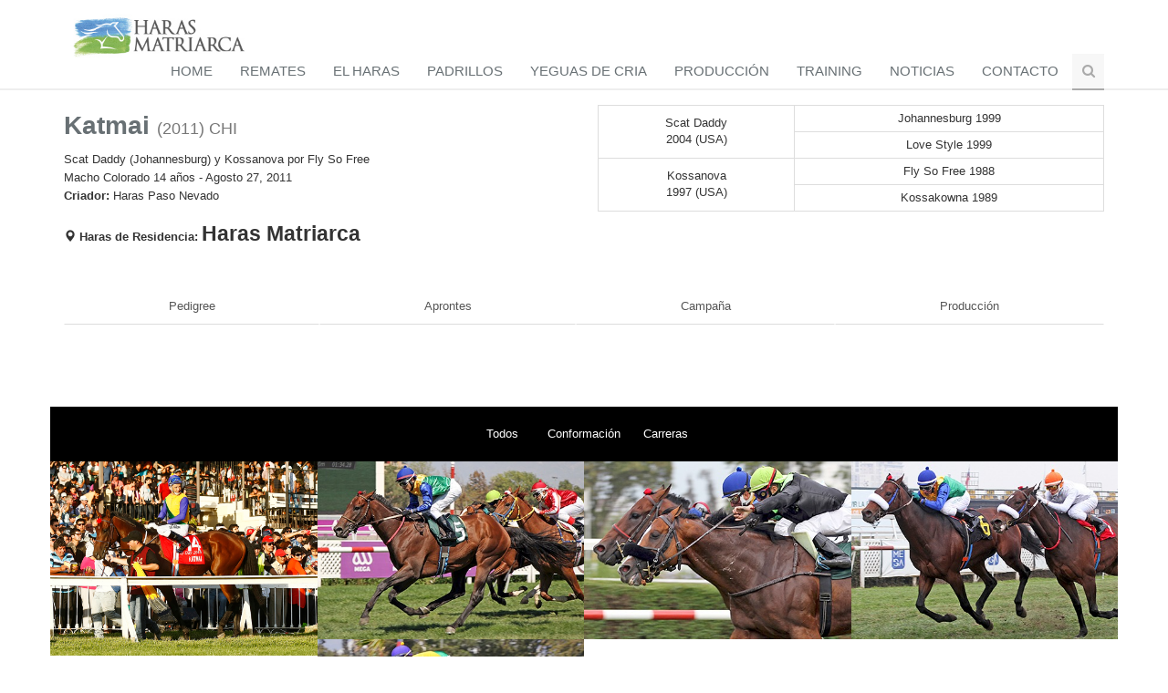

--- FILE ---
content_type: text/html; charset=ISO-8859-1
request_url: https://harasmatriarca.cl/matriarca/ejemplares-home?id_ejemplar=290884&tipo_vista=
body_size: 34578
content:




<!--headers_header_top-->
<!--unify-->
<!doctype html>

<!-- doctype / idioma -->
<!-- maqueta_implementada: unify -->
<!--[if IE 9]> <html lang="es" class="ie9"> <![endif]-->
<!--[if gt IE 9]> <html lang="es" class="ie"> <![endif]-->
<!--[if !IE]><!-->
<html lang="es">
<!--<![endif]-->
<!-- doctype / idioma -->

<head>

<!-- metatags -->




    
	                                
<title>Caballo: Katmai | Haras Matriarca</title>

<!-- http-equiv -->
<meta http-equiv="Content-Type" content="text/html; charset=ISO-8859-1" />
<!-- http-equiv -->

<!-- elturf headers -->
<meta charset="ISO-8859-1" />
<meta http-equiv="Pragma" content="no-cache" />
<meta http-equiv="expires" content="-1" />
<meta name="robots" content="index, follow" />
<!-- elturf headers -->

<!--metatags generales-->
<!--metatags generales-->
<meta name="description" content="Katmai (2011) CHI Scat Daddy (Johannesburg)  y  Kossanova  por  Fly So Free" />
<link rel="canonical" href="https://harasmatriarca.cl/matriarca/ejemplares-home" />
<meta name="keywords" content="" />
<meta name="author" content="elturf.com" />
<meta name="copyright" content="elturf.com" />

<!-- imagen -->
<meta name="image" content="" />
<!--metatags generales-->
<!--metatags generales-->

<!-- metatags facebook - instagram -->
<!-- metatags facebook - instagram -->
<meta property="og:locale" content="es_ES" />
<meta property="og:type" content="article" />
<meta property="og:title" content="Caballo: Katmai | Haras Matriarca" />
<meta property="og:site_name" content="Haras Matriarca" />
<meta property="og:description" content="Katmai (2011) CHI Scat Daddy (Johannesburg)  y  Kossanova  por  Fly So Free" />
<meta property="og:url" content="https://harasmatriarca.cl/matriarca/ejemplares-home" />
<meta property="article:publisher" content="https://harasmatriarca.cl/matriarca/ejemplares-home" />
<meta property="article:author" content="elturf.com" />
<meta property="article:published_time" content="2020-11-23T16:32:53+00:00" />
<meta property="article:modified_time" content="2020-11-23T16:32:53+00:00" />

<!-- imagen -->
<meta property="og:image" content="" />



<meta property="og:image:alt" content="Haras Matriarca" />
<!-- metatags facebook - instagram -->
<!-- metatags facebook - instagram -->

<!-- metatags twitter -->
<!-- metatags twitter -->
<meta name="twitter:card" content="summary_large_image" />
<meta name="twitter:title" content="Caballo: Katmai | Haras Matriarca" />
<meta name="twitter:description" content="Katmai (2011) CHI Scat Daddy (Johannesburg)  y  Kossanova  por  Fly So Free" />


<!-- imagen -->
<meta name="twitter:image" content="" />
<meta name="twitter:image:alt" content="Haras Matriarca" />



<!-- metatags twitter -->
<!-- metatags twitter -->

<!-- metatags verificaciones -->
<!-- metatags verificaciones -->


<meta name="facebook-domain-verification" content="12xs0arx64b1afvb6wgtuj3bde4k53" />

<!-- metatags verificaciones -->
<!-- metatags verificaciones --><!-- metatags -->

<!--Mobile Specific Meta Tag-->
<meta name="viewport" content="width=device-width, initial-scale=1.0, maximum-scale=1.0, user-scalable=no" />
<!--Mobile Specific Meta Tag-->

<!--Favicon-->
<link href="../generales_imagenes/favicon_elturf.ico" rel="icon" type="image/png">
<!--Favicon-->

<!-- elturf propios -->
<script type="text/javascript" src="../generales_librerias/jquery/jquery-latest.min.js"></script>
<!-- elturf propios -->

<!-- Web Fonts -->
<!--<link rel='stylesheet' type='text/css' href='//fonts.googleapis.com/css?family=Open+Sans:400,300,600&amp;subset=cyrillic,latin'>-->
<!-- Web Fonts -->

<!-- CSS Global Compulsory -->
<link rel="stylesheet" href="assets/plugins/bootstrap/css/bootstrap.min.css">
<link rel="stylesheet" href="assets/css/style.css">
<link rel="stylesheet" href="assets/css/shop.style.css">
<!-- CSS Global Compulsory -->

<!-- CSS Header and Footer -->
<link rel="stylesheet" href="assets/css/headers/header-default.css">
<!--<link rel="stylesheet" href="assets/css/headers/header-v1.css">-->
<link rel="stylesheet" href="assets/css/footers/footer-v1.css">
<!-- CSS Header and Footer -->

<!-- CSS Implementing Plugins -->
<link rel="stylesheet" href="assets/plugins/animate.css">
<link rel="stylesheet" href="assets/plugins/line-icons/line-icons.css">
<link rel="stylesheet" href="assets/plugins/font-awesome/css/font-awesome.min.css">
<link rel="stylesheet" href="assets/plugins/scrollbar/css/jquery.mCustomScrollbar.css">
<link rel="stylesheet" href="assets/plugins/owl-carousel/owl-carousel/owl.carousel.css">
<link rel="stylesheet" href="assets/plugins/revolution-slider/rs-plugin/css/settings.css">
<!-- CSS Implementing Plugins -->

<!-- CSS Theme -->
<link rel="stylesheet" href="assets/css/theme-colors/default.css" id="style_color">
<link rel="stylesheet" href="assets/css/theme-skins/dark.css">
<!-- CSS Theme -->

<!-- CSS Customization -->
<link rel="stylesheet" href="assets/css/custom.css">
<!-- CSS Customization -->

<!-- elturf lightview -->
<link rel="stylesheet" type="text/css" href="../generales_librerias/lightview/css/lightview/lightview.css" />
<!-- elturf lightview -->

<!-- elturf masterslider -->
<link rel="stylesheet" type="text/css" href="../generales_librerias/masterslider/style/masterslider.css" />
<!-- elturf masterslider -->

<!-- elturf layerslider -->
<link rel="stylesheet" type="text/css" href="../generales_librerias/layerslider/layerslider/css/layerslider.css" />
<script type="text/javascript" src="../generales_librerias/layerslider/layerslider/js/greensock.js"></script>
<script type="text/javascript" src="../generales_librerias/layerslider/layerslider/js/layerslider.transitions.js"></script>
<script type="text/javascript" src="../generales_librerias/layerslider/layerslider/js/layerslider.kreaturamedia.jquery.js"></script>
<!-- elturf layerslider -->

<!-- elturf nouslider -->

<!-- elturf nouslider -->

<!-- elturf vticker (scroll) -->

<!-- elturf vticker (scroll) -->

<!-- elturf tablesort -->
<script type="text/javascript" src="../generales_librerias/table/table.js"></script>
<!-- elturf tablesort -->

<!-- google analitics -->


<!-- Google tag (gtag.js) -->
<script async src="https://www.googletagmanager.com/gtag/js?id=G-06C2JMP33B"></script>
<script>
  window.dataLayer = window.dataLayer || [];
  function gtag(){dataLayer.push(arguments);}
  gtag('js', new Date());

  gtag('config', 'G-06C2JMP33B');
</script><!-- google analitics -->

<!-- elturf propios -->
<script type="text/javascript" src="../generales_librerias/eturf_scripts_java.js"></script>
<link rel="stylesheet" type="text/css" href="../generales_librerias/eturf_estilos_css.css" />
<!-- elturf propios -->

</head>

<!--Body-->
<body>
<!--wrapper-->
<div class="wrapper">
<!--Page Content-->


<style>
/**quita caracter del drodaown del menu */
.header .dropdown > a,
.header .dropdown > a:after {
    content: '';
}
</style>

<!--=== Header ===-->
<div class="header">
<div class="container">
<!--=== Header ===-->



<!-- Logo -->
<a class="logo hidden-xs hidden-sm hidden-md" href="home">
<img src="/generales_imagenes/logos/logo_matriarca_300x85.jpg" alt="Haras Matriarca" style="margin-top: 15px , margin-bottom: 30px; margin-left:-0px; border:0px solid #000; width: 200px;">
</a>

<a class="logo hidden-sm  hidden-lg" href="home">
<img src="/generales_imagenes/logos/logo_matriarca_300x85.jpg" alt="Haras Matriarca" style="margin-top: 15px , margin-bottom: 30px; border:0px solid #000;">
</a>
<!-- Logo -->

<!-- Topbar -->
<div class="topbar">
<ul class="loginbar pull-right">
<li></li>
</ul>
</div>
<!-- End Topbar -->

<!-- Toggle get grouped for better mobile display -->
<button type="button" class="navbar-toggle" data-toggle="collapse" data-target=".navbar-responsive-collapse">
<span class="sr-only">Toggle navigation</span>
<span class="fa fa-bars"></span>
</button>
<!-- Toggle get grouped for better mobile display -->

</div><!--container-->

<!-- Collect the nav links, forms, and other content for toggling -->
<div class="collapse navbar-collapse mega-menu navbar-responsive-collapse">
<div class="container">
<ul class="nav navbar-nav">

<!-- Home -->
<li>
<a href="home">Home</a>
</li>
<!-- Home -->

<!-- Remate -->
<li class="dropdown">
<a href="javascript:void(0);" class="dropdown-toggle" data-toggle="dropdown">Remates</a>
<ul class="dropdown-menu">
    <li><a href="remates-anteriores">Remates Anteriores</a></li>
    <li><a href="ejemplares-en-venta">Próximos Remates</a></li>
</ul>
</li>
<!-- Remate -->

<!-- haras -->
<li>
<a href="el-haras">El Haras</a>
</li>
<!-- haras -->

<!-- padrillos -->
<li class="dropdown">
<a href="javascript:void(0);" class="dropdown-toggle" data-toggle="dropdown">Padrillos</a>
<ul class="dropdown-menu">
    <li><a href="padrillos">Padrillos Actuales</a></li>
    <li><a href="padrillos-historicos">Padrillos Históricos</a></li>
</ul>
</li>


<li>

</li>
<!-- padrillos -->

<!-- yeguas -->
<li>
<a href="yeguas-de-cria">Yeguas de Cria</a>
</li>
<!-- yeguas -->

<!-- produccion -->
<li>
<a href="produccion">Producción</a>
</li>
<!-- produccion -->


<!-- training -->
<li class="dropdown">
<a href="javascript:void(0);" class="dropdown-toggle" data-toggle="dropdown">Training</a>
<ul class="dropdown-menu">
    <li><a href="noticias-generales">Galería</a></li>
    <li><a href="galeria-clasica">Galería Clásica</a></li>
    
</ul>
</li>
<!-- training -->




<!--noticias-->
<li>
<a href="noticias-modulo">Noticias</a>
</li>
<!--noticias-->

<!-- Contacto -->
<li>
<a href="contacto">Contacto</a>
</li>
<!-- Contacto -->

<!-- Search Block -->
<li>
<i class="search fa fa-search search-btn"></i>
<div class="search-open">
<form method="POST" action="noticias-buscar">
<div class="input-group animated fadeInDown">

<input type="text" name="buscar_noticias" id="buscar_noticias" class="form-control" placeholder="Buscar" required>
<span class="input-group-btn">
<button class="btn-u" type="button" onclick="javascript:submit();">Buscar</button>
</span>

</div>
</form>
</div>
</li>
<!-- Search Block -->

</ul>
</div>
<!--container-->

</div>
<!--navbar-collapse-->

<!--=== Header ===-->
</div>
<!--=== Header ===-->

<!--ajax generales-->
<div id="ajax_generales">
<!--ajax generales-->

<!--headers_header_top-->





		<!--headers_header_slider-->
													<!--headers_header_slider-->
	




<!--headers_header_barra_navegacion-->
<!--headers_header_barra_navegacion-->



<div class="x-container" style="width:100%; height:15px;"></div>
<div class="container">

            


<!--ejemplar-->
<!--ejemplar-->






<script type="module" src="/generales_librerias/componentes_vue/desarrollo/app-elt-ficha-ejemplar.js?version=" charset="utf-8"></script>

<!--Catalog Single Item-->
<div class="row">

		

		<!--programas-->
	<div class="col-sm-12 text-center">
		

<!-- Campana -->




<!-- Campana -->
	</div>
	<!--programas-->
	

	<!--col-izquierda-->
	<div class="col-sm-6 col-md-6 col-lg-6">
		<!--col-izquierda-->

		<!--basicos-->
		<div class="row">
			<div class="col-sm-12 text-left">
				<h1><strong>Katmai <small>(2011) CHI</small></strong></h1>
				Scat Daddy (Johannesburg)  y  Kossanova  por  Fly So Free<br>
				Macho  Colorado 14 años -   Agosto 27, 2011				<br><strong>Criador:</strong> Haras Paso Nevado							</div>
		</div>
		<!--basicos-->

		
		<div class="row">
			<div class="col-sm-12 text-left">

				<!--brochure-->
								<!--brochure-->

				<!--remate-->
				
				

							<!--remate-->
		</div>
	</div>

	<!--remate-->
	
				<!--remate-->

			<hr class="hr_separador_ejemplar">

			
			<!--texto padrillo-->
			
			

						<!--texto padrillo-->
						<!--texto padrillo-->
						<!--texto padrillo-->


			<!--texto rsdp-->
			
			

						<!--texto rsdp-->
						<!--texto rsdp-->
						<!--texto rsdp-->


			<!--remate-->
			
			

						<!--remate-->

		

		
		<!--valor monta-->
		
		

				<!--valor monta-->
		<div class="row">
			<div class="col-sm-12">

				
			</div>
		</div>
		<!--valor monta-->
				<!--valor monta-->


		<!--haras residencia / ubicacion geografica-->
		
		
		

				<!--haras residencia / ubicacion geografica-->

		<!--haras residencia-->
				<div class="row">
			<div class="col-sm-12">
				<strong><span class="glyphicon glyphicon-map-marker"></span> Haras de Residencia:</strong> <span class="elturf_price">Haras Matriarca</span>
			</div>
		</div>
				<!--haras residencia-->

		<!--ubicacion geografica-->
				<!--ubicacion geografica-->

		<!--haras residencia / ubicacion geografica-->
				<!--haras residencia / ubicacion geografica-->



		<!--col-izquierda-->
	</div>
	
	<!--col-izquierda-->
	<!--col-derecha-->
	<div class="col-sm-6 col-md-6 col-lg-6">
		<!--col-derecha-->

				
<div class="row">
<!-- valida blocke -->
<!-- valida blocke -->

		<!-- arbol -->
		
				<div class="col-sm-12 text-center">
			<!-- 2 -->
			<div class="table-x-responsive">
				<table class="table table-bordered table-condensed">

					<tr>
												<td style="vertical-align:middle;" rowspan="2" class="text-center">Scat Daddy<br>2004 (USA)</td>
						<td style="vertical-align:middle;" class="text-center">Johannesburg 1999</td>
					</tr>

					<tr>
						<td style="vertical-align:middle;" class="text-center">Love Style 1999</td>
					</tr>

					<tr>
						<td style="vertical-align:middle;" rowspan="2" class="text-center">Kossanova<br>1997 (USA)</td>
						<td style="vertical-align:middle;" class="text-center">Fly So Free 1988</td>
					</tr>

					<tr>
						<td style="vertical-align:middle;" class="text-center">Kossakowna 1989</td>
					</tr>

					 
				</table>
			</div>
			<!-- 2 -->
		</div>
						
				
		

		


		


		
	<!-- arbol -->
				
			
			
	 
			

	

	
<!-- valida blocke -->
<!-- valida blocke -->
</div>
			

		
		<!--remate-->
		
		
		
		
		
		
		
		
		

				<!--remate-->

		<!--col-derecha-->
	</div>
	<!--col-derecha-->

	<div class="row">
		<div class="col-xs-12 col-sm-12 col-md-12 col-lg-12">
			<hr class="hr_separador_ejemplar">
		</div>
	</div>

	<!--col-izquierda-->
	<div class="col-xs-12 col-sm-12 col-md-12 col-lg-12">
		<!--col-izquierda-->

		<!--cliente-->
		
		
				<!--cliente-->


		<!--contactos_ejemplar-->
		
		
										<!--contactos_ejemplar-->

		
		
		<!--remate-->
				<!--remate-->

		<!--col-derecha-->
	</div>
	<!--col-derecha-->

	

	
	
	</div>
	<!--Catalog Single Item-->



<div class="row">
	<div class="col-sm-12"><br></div>
</div>

<!--Tabs-->
<div id="app-elt-ficha-ejemplar" v-cloak>

<!--botones tabs-->
<ul class="nav nav-tabs nav-justified xtab_nuevo_turf tab_nuevo_turf_ejemplares " id="tab_home_elturf_290884">
<!--botones tabs-->

	

		<li class=""><a href="#pedigree" data-toggle="tab" onclick="javascript:elturf_ajax_venta_general('ejemplares-pedigree?id_ejemplar=290884&tipo_vista=&ajax=1&subview=1','ajax_ejemplar_pedigree','../generales_imagenes/','');">Pedigree</a></li>
	
	

		<li class=""><a href="#aprontes" data-toggle="tab"  onclick="javascript:elturf_ajax_venta_general('ejemplares-aprontes?id_ejemplar=290884&tipo_vista=&ajax=1&subview=1','ajax_ejemplar_aprontes','../generales_imagenes/','');">Aprontes</a></li>
	
	

	

		<li class=""><a href="#campana" data-toggle="tab" onclick="javascript:elturf_ajax_venta_general('ejemplares-campana?id_ejemplar=290884&tipo_vista=&ajax=1&subview=1','ajax_ejemplar_campana','../generales_imagenes/','');">Campaña</a></li>
	
	
	
	
		<li class=""><a href="#produccion_resumida" data-toggle="tab" onclick="javascript:elturf_ajax_venta_general('ejemplares-produccion2?id_ejemplar=290884&tipo_vista=&ajax=1&subview=1','ajax_ejemplar_produccion_resumida','../generales_imagenes/','');">Producción</a></li>
	
	

	

	

	
	

	

<!--botones tabs-->
</ul>
<!--botones tabs-->

<section id="fichaEjemplar" class="elturf_tabs-widget">

<!--tabs tabs-->
<div class="tab-content">
	<!--tabs tabs-->





<div class="tab-pane fade  " id="pedigree">
	<div class="row">
				<!-- tab pedigree -->
		<div class="col-sm-12 text-center">
			<div id="ajax_ejemplar_pedigree" class="col-sm-12 text-left">
							</div>
		</div>
		<!-- tab pedigree -->
			</div>
</div>







<div class="tab-pane fade  " id="campana">
	<div class="row">

				<!-- tab campana aca -->
		<div class="col-sm-12 text-center">
			<div id="ajax_ejemplar_campana" class="col-sm-12 text-left">
							</div>
		</div>
		
		<div class="col-sm-12 text-center">
			<div id="ajax_ejemplar_campana_clasica" class="col-sm-12 text-left">
							</div>
		</div>
		
		<!-- tab campana -->
			</div>
</div>

<div class="tab-pane fade  " id="aprontes">
<div class="row">
<!-- tab aprontes -->
<div class="col-sm-12 text-center">
<div id="ajax_ejemplar_aprontes" class="col-sm-12 text-left">
	</div>
</div>
<!-- tab aprontes -->
</div>
</div>













<div class="tab-pane fade  " id="produccion_resumida">
	<div class="row">
				<!-- tab produccion_resumida -->
		<div class="col-sm-12 text-center">
			<div id="ajax_ejemplar_produccion_resumida" class="col-sm-12 text-left">
							</div>
		</div>
		<!-- tab produccion_resumida -->
			</div>
</div>






<!--tabs tabs-->
</div>
<!--tabs tabs-->

<!-- =========== GALERIA FOTOS | VIDEOS ================ -->
<div class="row">
	<div class="col-sm12 text-center">

		<div id="galeria_fotos_video_290884" class="tab-container ">
			
			
			
			<!--aplicaciones rsdp-->
			
		<div class="row">
					</div>
		<!--aplicaciones rsdp-->
		
		

				<div class="tab-pane " id="galeria">
			<div class="row"> 
							
						</div>
						<div class="row">
														<!-- tab fotos -->
							<div class="col-sm-12 text-center">
								<div class="content portfolio-col-4 portfolio-nospaces" id="portfolio">
	<div class="">
        <div class="isotope-filter portfolio-filter custom-isotope-filter">
        	<ul class="list-unstyled list-inline">
        		<li><a href="javascript:;" class="active elturf_cerrar_clase_venta_ejemplares" data-filter="todos" xdata-filter="*">Todos</a></li>
        											<li><a href="javascript:;" class="elturf_cerrar_clase_venta_ejemplares" data-filter="segmento_segment0" xdata-filter=".segment0">Conformación</a></li>	
            											<li><a href="javascript:;" class="elturf_cerrar_clase_venta_ejemplares" data-filter="segmento_segment1" xdata-filter=".segment1">Carreras</a></li>	
            						            </ul>
		</div> 
        <div class="row portfolio-wrapper portfolio-wrapper-nospaces">
        	        	 
	            		             

						
	                    
											

			            <!-- PORTFOLIO ITEM -->
			            <div class="col-md-3 portfolio-item design elturf_cerrar_clase_venta_ejemplares_todos elturf_cerrar_clase_venta_ejemplares_segmento_segment0 segment0">
			            	<article>
			            						            		<!--
									<a class="lightview" data-lightview-group="normal" title="Julio 22, 2020: Katmai" data-lightview-title="Julio 22, 2020: Katmai" data-lightview-group-options="controls:{type:'relative'}" href="../fotos_padrillos_general/290884_conformacion_Per_1.jpg">
					                    <div class="overlay-wrapper">
					                        <img src="../fotos_padrillos_general/290884_conformacion_Per_1.jpg" class="img-responsive" alt="">
					                    	
					                        <span class="overlay video-overlay">
												
												
					                        </span>
					                    </div>
				                    </a>
									-->
	                    		
								
								<a class="lightview" data-lightview-group="normal" title="Julio 22, 2020: Katmai"
									data-lightview-title="Julio 22, 2020: Katmai"
									data-lightview-group-options="controls:{type:'relative'}" href="../fotos_padrillos_general/290884_conformacion_Per_1.jpg">
									<div class="overlay-wrapper">
										<img src="../fotos_padrillos_general/290884_conformacion_Per_1.jpg" class="img-responsive" alt="">
								
										<span class="overlay video-overlay">
											
											
										</span>
									</div>
								</a>



			                </article>
			            </div>
			            <!-- PORTFOLIO ITEM -->
		            		                       		           	 
	            		             

						
	                    
											

			            <!-- PORTFOLIO ITEM -->
			            <div class="col-md-3 portfolio-item design elturf_cerrar_clase_venta_ejemplares_todos elturf_cerrar_clase_venta_ejemplares_segmento_segment1 segment1">
			            	<article>
			            						            		<!--
									<a class="lightview" data-lightview-group="normal" title="Febrero 26, 2016: Katmai" data-lightview-title="Febrero 26, 2016: Katmai" data-lightview-group-options="controls:{type:'relative'}" href="https://storage.elturf.com/fotos_ejemplares/290884_160226_1.jpg">
					                    <div class="overlay-wrapper">
					                        <img src="https://storage.elturf.com/fotos_ejemplares/290884_160226_1.jpg" class="img-responsive" alt="">
					                    	
					                        <span class="overlay video-overlay">
												
												
					                        </span>
					                    </div>
				                    </a>
									-->
	                    		
								
								<a class="lightview" data-lightview-group="normal" title="Febrero 26, 2016: Katmai"
									data-lightview-title="Febrero 26, 2016: Katmai"
									data-lightview-group-options="controls:{type:'relative'}" href="https://storage.elturf.com/fotos_ejemplares/290884_160226_1.jpg">
									<div class="overlay-wrapper">
										<img src="https://storage.elturf.com/fotos_ejemplares/290884_160226_1.jpg" class="img-responsive" alt="">
								
										<span class="overlay video-overlay">
											
											
										</span>
									</div>
								</a>



			                </article>
			            </div>
			            <!-- PORTFOLIO ITEM -->
		             

						
	                    
											

			            <!-- PORTFOLIO ITEM -->
			            <div class="col-md-3 portfolio-item design elturf_cerrar_clase_venta_ejemplares_todos elturf_cerrar_clase_venta_ejemplares_segmento_segment1 segment1">
			            	<article>
			            						            		<!--
									<a class="lightview" data-lightview-group="normal" title="Enero 29, 2016: Katmai" data-lightview-title="Enero 29, 2016: Katmai" data-lightview-group-options="controls:{type:'relative'}" href="https://storage.elturf.com/fotos_ejemplares/290884_160129_1.jpg">
					                    <div class="overlay-wrapper">
					                        <img src="https://storage.elturf.com/fotos_ejemplares/290884_160129_1.jpg" class="img-responsive" alt="">
					                    	
					                        <span class="overlay video-overlay">
												
												
					                        </span>
					                    </div>
				                    </a>
									-->
	                    		
								
								<a class="lightview" data-lightview-group="normal" title="Enero 29, 2016: Katmai"
									data-lightview-title="Enero 29, 2016: Katmai"
									data-lightview-group-options="controls:{type:'relative'}" href="https://storage.elturf.com/fotos_ejemplares/290884_160129_1.jpg">
									<div class="overlay-wrapper">
										<img src="https://storage.elturf.com/fotos_ejemplares/290884_160129_1.jpg" class="img-responsive" alt="">
								
										<span class="overlay video-overlay">
											
											
										</span>
									</div>
								</a>



			                </article>
			            </div>
			            <!-- PORTFOLIO ITEM -->
		             

						
	                    
											

			            <!-- PORTFOLIO ITEM -->
			            <div class="col-md-3 portfolio-item design elturf_cerrar_clase_venta_ejemplares_todos elturf_cerrar_clase_venta_ejemplares_segmento_segment1 segment1">
			            	<article>
			            						            		<!--
									<a class="lightview" data-lightview-group="normal" title="Junio 21, 2015: Katmai" data-lightview-title="Junio 21, 2015: Katmai" data-lightview-group-options="controls:{type:'relative'}" href="https://storage.elturf.com/fotos_ejemplares/290884_150621_1.jpg">
					                    <div class="overlay-wrapper">
					                        <img src="https://storage.elturf.com/fotos_ejemplares/290884_150621_1.jpg" class="img-responsive" alt="">
					                    	
					                        <span class="overlay video-overlay">
												
												
					                        </span>
					                    </div>
				                    </a>
									-->
	                    		
								
								<a class="lightview" data-lightview-group="normal" title="Junio 21, 2015: Katmai"
									data-lightview-title="Junio 21, 2015: Katmai"
									data-lightview-group-options="controls:{type:'relative'}" href="https://storage.elturf.com/fotos_ejemplares/290884_150621_1.jpg">
									<div class="overlay-wrapper">
										<img src="https://storage.elturf.com/fotos_ejemplares/290884_150621_1.jpg" class="img-responsive" alt="">
								
										<span class="overlay video-overlay">
											
											
										</span>
									</div>
								</a>



			                </article>
			            </div>
			            <!-- PORTFOLIO ITEM -->
		             

						
	                    
											

			            <!-- PORTFOLIO ITEM -->
			            <div class="col-md-3 portfolio-item design elturf_cerrar_clase_venta_ejemplares_todos elturf_cerrar_clase_venta_ejemplares_segmento_segment1 segment1">
			            	<article>
			            						            		<!--
									<a class="lightview" data-lightview-group="normal" title="Febrero 21, 2014: Katmai" data-lightview-title="Febrero 21, 2014: Katmai" data-lightview-group-options="controls:{type:'relative'}" href="https://storage.elturf.com/fotos_ejemplares/290884_140221_1.jpg">
					                    <div class="overlay-wrapper">
					                        <img src="https://storage.elturf.com/fotos_ejemplares/290884_140221_1.jpg" class="img-responsive" alt="">
					                    	
					                        <span class="overlay video-overlay">
												
												
					                        </span>
					                    </div>
				                    </a>
									-->
	                    		
								
								<a class="lightview" data-lightview-group="normal" title="Febrero 21, 2014: Katmai"
									data-lightview-title="Febrero 21, 2014: Katmai"
									data-lightview-group-options="controls:{type:'relative'}" href="https://storage.elturf.com/fotos_ejemplares/290884_140221_1.jpg">
									<div class="overlay-wrapper">
										<img src="https://storage.elturf.com/fotos_ejemplares/290884_140221_1.jpg" class="img-responsive" alt="">
								
										<span class="overlay video-overlay">
											
											
										</span>
									</div>
								</a>



			                </article>
			            </div>
			            <!-- PORTFOLIO ITEM -->
		            		                       		           	        </div>
    </div>
</div>

<!--
<style type="text/css">
	.link-plus-cover {
		position: absolute;
		display: table;
		width: 25px;
		height: 25px;
		color: white;
		top: 50%;
		left: 50%;
		border-radius: 4px;
		text-align: center;
		margin-top: -30px;
		margin-left: -15px;
	}
	.link-plus-cover span {
		vertical-align: middle;
		text-align: center;
		font-size: 5em;
		font-weight: 400;
	}
	.video-overlay{
		opacity: 0.8 !important;
	}
	.video-overlay:hover{
		opacity: 1 !important;
	}
	.overlay.video-overlay .overlay-title{
		font-size: 1.1em;
		font-weight: bold;
		color: white;
		position: absolute;
		top: 76%;
		left: 0;
		background: #00000099;
		width: 100%;
	}
	.overlay-wrapper>img{
		width: 100%;
	}

</style>
-->							</div>
							<!-- tab fotos -->
													</div>
					</div>
					
						
			</div>
		</div>
	</div>

</section>
<!--Tabs-->
</div>


<!--ejemplar home_cli-->
<!--noticias relacionadas-->
<!--noticias relacionadas-->
    
</div>
<div class="x-container" style="width:100%; height:15px;"></div>



<!--ajax generales-->
</div>
<!--ajax generales-->

<!--headers_header_footer-->

</div>
<!--Page Content-->

<!--=== Footer Version 1 ===-->
<div class="footer-v1">
<div class="footer">

<div class="container">
<div class="row">

<!-- About -->
<div class="col-md-3 md-margin-bottom-40">
<a href="home"><img id="logo-footer" class="footer-logo" src="../generales_imagenes/logos/logo_matriarca_158x64px-blanco.png" alt="Haras Matriarca"></a>
<p>
Katmai (2011) CHI Scat Daddy (Johannesburg)  y  Kossanova  por  Fly So Free</p>
</div>
<!-- About -->

<!--Ultimas Noticias-->
<div class="col-md-6 md-margin-bottom-40">
<div class="posts">
<div class="headline"><h2>Ultimas Noticias</h2></div>

<ul class="list-unstyled latest-list">



<li><a href="noticias-ver?id_articulo=1364340">Matsuyama (Good Samaritan) se queda con Handicap (1400m-Arena-HCH).</a> <small><span class="glyphicon glyphicon-calendar"></span> 17Ene26 <span class="glyphicon glyphicon-facetime-video"></span></small></li>





<li><a href="noticias-ver?id_articulo=1364352">Rapido Y Veloz (Good Samaritan) se queda con Handicap (1200m-Arena-HCH).</a> <small><span class="glyphicon glyphicon-calendar"></span> 17Ene26 <span class="glyphicon glyphicon-facetime-video"></span></small></li>





<li><a href="noticias-ver?id_articulo=1364220">Muchova con su pulso perfecto ganó el Clásico Lanación.cl</a> <small><span class="glyphicon glyphicon-calendar"></span> 15Ene26 <span class="glyphicon glyphicon-facetime-video"></span></small></li>





<li><a href="noticias-ver?id_articulo=1364180">Cochepe (Good Samaritan) conquistó Condicional (1500m-Arena-HCH).</a> <small><span class="glyphicon glyphicon-calendar"></span> 15Ene26 <span class="glyphicon glyphicon-facetime-video"></span></small></li>



<li><a href="noticias">Ver Todas</a></li>
</ul>

</div>
</div>
<!--Ultimas Noticias-->

<!-- Address -->
<div class="col-md-3 map-img md-margin-bottom-40">
<div class="headline"><h2>Datos de Contacto</h2></div>
<address class="md-margin-bottom-40">

<br>
<!--Jos&eacute; Pedro Ricalde<br>
Email: <a href="mailto:jpricalde@matriarca.cl"> jpricalde@matriarca.cl<br></a>
Tel&eacute;fono: (56-2) 2347 0819
</address>--!>
Contacto<br>
Email: <a href="mailto:contacto@matriarca.cl"> contacto@matriarca.cl<br></a>
Tel&eacute;fono: (56-2) 24159 8990
</address>

</div>
<!-- Address -->

</div>
</div>
</div>
<!--footer1-->

<!--footer2-->
<div class="copyright">
<div class="container">
<div class="row">

<div class="col-md-6">
<p>
<a href="http-elturf-com" target="_blank">&copy; 2004 - 2026 Copyright elTurf.com. Todos los derechos reservados. </a>
</p>
</div>

<!-- Social Links -->
<div class="col-md-6">
<ul class="footer-socials list-inline">
<li><a href="#" class="tooltips" data-toggle="tooltip" data-placement="top" title="" data-original-title="Facebook"><i class="fa fa-facebook"></i></a></li>
<li><a href="#" class="tooltips" data-toggle="tooltip" data-placement="top" title="" data-original-title="Twitter"><i class="fa fa-twitter"></i></a></li>
</ul>
</div>
<!-- Social Links -->

</div>
</div>
</div>
<!--footer2-->

</div>
<!--=== Footer Version 1 ===-->
<!--headers_header_footer-->

<!-- elturf lightview -->
<script type="text/javascript" src="../generales_librerias/lightview/js/lightview/lightview.js"></script>
<!-- elturf lightview -->

<!-- elturf masterslider -->
<script type="text/javascript" src="../generales_librerias/masterslider/masterslider.js"></script>
<!-- elturf masterslider -->

<!-- elturf nouslider -->

<!-- elturf nouslider -->

<!-- elturf facebook - twitter -->
<script type="text/javascript" src="../generales_librerias/eturf_scripts_java_facebook_twitter.js"></script>
<!-- elturf facebook - twitter -->

<!-- elturf google maps -->
<script type="text/javascript" src="https://maps.googleapis.com/maps/api/js?key=AIzaSyDJbx1-G6AJbT74f1INI1CtoJpPcqF85s0"></script>
<!-- elturf google maps -->

<!-- elturf vticker (scroll) -->

<!-- elturf vticker (scroll) -->

<!-- JS Global Compulsory -->
<!--<script type="text/javascript" src="assets/plugins/jquery/jquery.min.js"></script>-->
<script type="text/javascript" src="assets/plugins/jquery/jquery-migrate.min.js"></script>
<script type="text/javascript" src="assets/plugins/bootstrap/js/bootstrap.min.js"></script>

<!-- JS Implementing Plugins -->
<script type="text/javascript" src="assets/plugins/back-to-top.js"></script>
<script type="text/javascript" src="assets/plugins/smoothScroll.js"></script>
<script type="text/javascript" src="assets/plugins/jquery.parallax.js"></script>
<script type="text/javascript" src="assets/plugins/owl-carousel/owl-carousel/owl.carousel.js"></script>
<script type="text/javascript" src="assets/plugins/scrollbar/js/jquery.mCustomScrollbar.concat.min.js"></script>
<script type="text/javascript" src="assets/plugins/revolution-slider/rs-plugin/js/jquery.themepunch.tools.min.js"></script>
<script type="text/javascript" src="assets/plugins/revolution-slider/rs-plugin/js/jquery.themepunch.revolution.min.js"></script>

<!-- JS Customization -->
<script type="text/javascript" src="assets/js/custom.js"></script>

<!-- JS Page Level -->
<script type="text/javascript" src="assets/js/app.js"></script>
<script type="text/javascript" src="assets/js/plugins/owl-carousel.js"></script>
<script type="text/javascript" src="assets/js/plugins/revolution-slider.js"></script>
<script type="text/javascript" src="assets/js/plugins/style-switcher.js"></script>

<script>
jQuery(document).ready(function() {

		App.init();
		App.initScrollBar();
		App.initParallaxBg();
		OwlCarousel.initOwlCarousel();
		RevolutionSlider.initRSfullWidth();
		StyleSwitcher.initStyleSwitcher();

});
</script>

<!--[if lt IE 9]>
<script src="assets/plugins/respond.js"></script>
<script src="assets/plugins/html5shiv.js"></script>
<script src="assets/js/plugins/placeholder-IE-fixes.js"></script>
<![endif]-->

<div id="elturf_msg_flotantes_dash" class="alert alert-success text-center elturf_msg_flotantes_dash"></div>
<div id="elturf_msg_flotantes_dash_error" class="alert alert-danger text-center elturf_msg_flotantes_dash"></div>

<!--headers_jivo_chat-->
<!--headers_jivo_chat-->

</body>
</html>



--- FILE ---
content_type: text/css
request_url: https://harasmatriarca.cl/matriarca/assets/css/custom.css
body_size: 592
content:
/* Add here all your css styles (customizations) */


	/*noticias home*/

@media (min-width: 769px){

	.tamaño-noticias{
		height: 443px !important;
	}

}

@media (max-width: 768px){

	.tamaño-noticias{
		height: 550px !important;
	}

}


@media (max-width: 500px ){
.tamaño-noticias{
		height: 443px !important;
	}

}

	/*noticias/noticias*/

@media (min-width: 992px){

	.tamaño-noticias2{
		height: 443px !important;
	}

}

@media (max-width: 991px){

	.tamaño-noticias2{
		height: 600px !important;
	}

}

@media (max-width: 590px ){
.tamaño-noticias2{
		height: 443px !important;
	}

}



--- FILE ---
content_type: application/javascript
request_url: https://harasmatriarca.cl/generales_librerias/masterslider/masterslider.js
body_size: 174689
content:
//dev\slider\header.js 
 
/*!
 * Master Slider â€“ Responsive Touch Swipe Slider
 * @author Averta (www.averta.net)
 * Copyright Â© All Rights Reserved, Averta Ltd.
 *
 * @version 1.5.7
 * @date 3/31/2014
 */
//dev\slider\tools\base.js 
 
window.averta = {};

;(function($){
	
	//"use strict";
	
	window.package = function(name){
		if(!window[name]) window[name] = {};
	};
	
	var extend = function(target , object){
		for(var key in object)	target[key] = object[key];
	};
	
	Function.prototype.extend = function(superclass){
		if(typeof superclass.prototype.constructor === "function"){
			extend(this.prototype , superclass.prototype);
			this.prototype.constructor = this;
		}else{
			this.prototype.extend(superclass);
			this.prototype.constructor = this;
		}	
	};
	
	// Converts JS prefix to CSS prefix
	var trans = {
		'Moz'    : '-moz-',
		'Webkit' : '-webkit-',
		'Khtml'  : '-khtml-' ,
		'O'		 : '-o-',
		'ms'	 : '-ms-',
		'Icab'   : '-icab-'
	};
	
	$(document).ready(function(){
		window._jcsspfx 		= getVendorPrefix();	   // JS CSS VendorPrefix
		window._csspfx 			= trans[window._jcsspfx];  // CSS VendorPrefix
		window._cssanim 		= supportsTransitions();
		window._css3d   		= supports3DTransforms();
		window._css2d   		= supportsTransforms();
		window._mobile			= /Android|webOS|iPhone|iPad|iPod|BlackBerry|IEMobile|Opera Mini/i.test(navigator.userAgent) 
		window._touch			= 'ontouchstart' in document;
	});
	
	
	// Thanks to LEA VEROU
	// http://lea.verou.me/2009/02/find-the-vendor-prefix-of-the-current-browser/
	function getVendorPrefix() {
	
		if('result' in arguments.callee) return arguments.callee.result;
	
		var regex = /^(Moz|Webkit|Khtml|O|ms|Icab)(?=[A-Z])/;
	
		var someScript = document.getElementsByTagName('script')[0];
	
		for(var prop in someScript.style)
			if(regex.test(prop))
				return arguments.callee.result = prop.match(regex)[0];
	
		if('WebkitOpacity' in someScript.style) return arguments.callee.result = 'Webkit';
		if('KhtmlOpacity' in someScript.style) return arguments.callee.result = 'Khtml';
	
		return arguments.callee.result = '';
	}
	
	
	// Thanks to Steven Benner.
	// http://stevenbenner.com/2010/03/javascript-regex-trick-parse-a-query-string-into-an-object/
	window.parseQueryString = function(url){
		var queryString = {};
		url.replace(
		    new RegExp("([^?=&]+)(=([^&]*))?", "g"),
		    function($0, $1, $2, $3) { queryString[$1] = $3; }
		);
		
		return queryString;
	};
	
	function checkStyleValue(prop){
		 var b = document.body || document.documentElement;
	    var s = b.style;
	    var p = prop;
	    if(typeof s[p] == 'string') {return true; }
	
	    // Tests for vendor specific prop
	    v = ['Moz', 'Webkit', 'Khtml', 'O', 'ms'],
	    p = p.charAt(0).toUpperCase() + p.substr(1);
	    for(var i=0; i<v.length; i++) {
	      if(typeof s[v[i] + p] == 'string') { return true; }
	    }
	    return false;
	}
	
	function supportsTransitions() {
	   return checkStyleValue('transition');
	}
	
	function supportsTransforms(){
	   return checkStyleValue('transform');
	}
	
	function supports3DTransforms(){
		if(!supportsTransforms()) return false;
	    var el = document.createElement('p'),
	    has3d,
	    transforms = {
	        'WebkitTransform':'-webkit-transform',
	        'OTransform':'-o-transform',
	        'MSTransform':'-ms-transform',
	        'msTransform':'-ms-transform',
	        'MozTransform':'-moz-transform',
	        'Transform':'transform',
	        'transform':'transform'
	    };
	
	    // Add it to the body to get the computed style
	    document.body.insertBefore(el, null);
	
	    for(var t in transforms){
	        if( el.style[t] !== undefined ){
	            el.style[t] = 'translate3d(1px,1px,1px)';
	            has3d = window.getComputedStyle(el).getPropertyValue(transforms[t]);
	        }
	    }
	
	    document.body.removeChild(el);
	
	    return (has3d != null && has3d.length > 0 && has3d !== "none");
	}
	
	/**
	 * Provides requestAnimationFrame in a cross browser way.
	 * @author paulirish / http://paulirish.com/
	 */
	var fps60 = 50/3;
	
	if ( !window.requestAnimationFrame ) {
	 
		window.requestAnimationFrame = ( function() {
	 
			return window.webkitRequestAnimationFrame ||
			window.mozRequestAnimationFrame ||
			window.oRequestAnimationFrame ||
			window.msRequestAnimationFrame ||
			function( /* function FrameRequestCallback */ callback, /* DOMElement Element */ element ) {
	 
				window.setTimeout( callback, fps60 );
	 
			};
	 
		} )();
	 
	}
	
	if (!window.getComputedStyle) {
	    window.getComputedStyle = function(el, pseudo) {
	        this.el = el;
	        this.getPropertyValue = function(prop) {
	            var re = /(\-([a-z]){1})/g;
	            if (prop == 'float') prop = 'styleFloat';
	            if (re.test(prop)) {
	                prop = prop.replace(re, function () {
	                    return arguments[2].toUpperCase();
	                });
	            }
	            return el.currentStyle[prop] ? el.currentStyle[prop] : null;
	        };
	        return el.currentStyle;
	    };
	}

	// IE8 Array indexOf fix
	if (!Array.prototype.indexOf) {
	  Array.prototype.indexOf = function(elt /*, from*/) {
	    var len = this.length >>> 0;

	    var from = Number(arguments[1]) || 0;
	    from = (from < 0)
	         ? Math.ceil(from)
	         : Math.floor(from);
	    if (from < 0)
	      from += len;

	    for (; from < len; from++)
	    {
	      if (from in this &&
	          this[from] === elt)
	        return from;
	    }
	    return -1;
	  };
	}
	
	if(jQuery){
		$.jqLoadFix = function(){
			if(this.complete){
				var that = this;
				setTimeout(function(){$(that).load();} , 1);
			}	
		};
		
		jQuery.uaMatch = jQuery.uaMatch || function( ua ) {
			ua = ua.toLowerCase();
		
			var match = /(chrome)[ \/]([\w.]+)/.exec( ua ) ||
				/(webkit)[ \/]([\w.]+)/.exec( ua ) ||
				/(opera)(?:.*version|)[ \/]([\w.]+)/.exec( ua ) ||
				/(msie) ([\w.]+)/.exec( ua ) ||
				ua.indexOf("compatible") < 0 && /(mozilla)(?:.*? rv:([\w.]+)|)/.exec( ua ) ||
				[];
		
			return {
				browser: match[ 1 ] || "",
				version: match[ 2 ] || "0"
			};
		};
		
		// Don't clobber any existing jQuery.browser in case it's different
		//if ( !jQuery.browser ) {
			matched = jQuery.uaMatch( navigator.userAgent );
			browser = {};
		
			if ( matched.browser ) {
				browser[ matched.browser ] = true;
				browser.version = matched.version;
			}
		
			// Chrome is Webkit, but Webkit is also Safari.
			if ( browser.chrome ) {
				browser.webkit = true;
			} else if ( browser.webkit ) {
				browser.safari = true;
			}

			// hofix for IE11 detection 
			var isIE11 = !!navigator.userAgent.match(/Trident\/7\./);
			if (isIE11) {
				browser.msie = "true";
				delete browser.mozilla;
			}

			jQuery.browser = browser;
			
		//}
		
		$.fn.preloadImg = function(src , _event){
			this.each(function(){
				var $this = $(this);
				var self  = this;
				var img = new Image();
				img.onload = function(event){
					if(event == null) event = {}; // IE8
					$this.attr('src' , src);
					event.width = img.width;
					event.height = img.height;
					setTimeout(function(){_event.call(self , event);},50);
					img = null;
				};
				img.src = src;
			});
			return this;
		};
	}
})(jQuery);
//dev\slider\tools\EventDispatcher.js 
 
;(function(){
	
	"use strict";
	
	averta.EventDispatcher = function(){
		this.listeners = {};
	};
	
	averta.EventDispatcher.extend = function(_proto){
		var instance = new averta.EventDispatcher();
		for(var key in instance)
			if(key != 'constructor') _proto[key] =  averta.EventDispatcher.prototype[key];
	};
	
	averta.EventDispatcher.prototype = {
		
		constructor : averta.EventDispatcher,
		
		addEventListener : function(event , listener , ref){
			if(!this.listeners[event]) this.listeners[event] = [];
			this.listeners[event].push({listener:listener , ref:ref});
			
		},
		
		removeEventListener : function(event , listener , ref){
			if(this.listeners[event]){
				for(var i = 0 , l = this.listeners[event].length; i < l ; ++i)
					if(listener == this.listeners[event][i].listener && ref == this.listeners[event][i].ref){	
						this.listeners[event].splice(i);
					}
				
				if (this.listeners[event].length == 0)
					delete this.listeners[event];
			}
		},
		
		dispatchEvent : function (event) {
			event.target = this;
			if(this.listeners[event.type])
				for(var i = 0 , l = this.listeners[event.type].length; i < l ; ++i){
					this.listeners[event.type][i].listener.call(this.listeners[event.type][i].ref , event);	
				}
		}
	};

})();
//dev\slider\tools\TouchSwipe.js 
 
;(function($){		"use strict";
	
	var isTouch = 'ontouchstart' in document;
	var msPoiner = false;//window.navigator.msPointerEnabled;
	
	// Events	
	var ev_start  = msPoiner ? 'MSPointerDown' 	: isTouch ? 'touchstart' : 'mousedown';
	var ev_move   = msPoiner ? 'MSPointerMove'	: isTouch ? 'touchmove'  : 'mousemove';
	var ev_end    = msPoiner ? 'MSPointerUp' 	: isTouch ? 'touchend'   : 'mouseup'  ; 
	var ev_cancel = msPoiner ? 'MSPointerUp' 	: 'touchcancel';
	
	averta.TouchSwipe = function($element , touchFallback){
		this.$element = $element;
		this.enabled = true;
		
		$element.bind(ev_start  , {target: this} , this.__touchStart);
				 		 
		$element[0].swipe = this;
		
		this.onSwipe    = null;
		this.swipeType  = 'horizontal';
		
		this.lastStatus = {};	
	};
	
	var p = averta.TouchSwipe.prototype;
	
 	/*-------------- METHODS --------------*/
	
	p.getDirection = function(new_x , new_y){
		switch(this.swipeType){
			case 'horizontal':
				return new_x <= this.start_x ? 'left' : 'right';
			break;
			case 'vertical':
				return new_y <= this.start_y ? 'up' : 'down';
			break;
			case 'all':
				if(Math.abs(new_x - this.start_x) > Math.abs(new_y - this.start_y))
					return new_x <= this.start_x ? 'left' : 'right';
				else
					return new_y <= this.start_y ? 'up' : 'down';
			break;
		}
	};
	
	p.priventDefultEvent = function(new_x , new_y){
		//if(this.priventEvt != null) return this.priventEvt;
		var dx = Math.abs(new_x - this.start_x);
		var dy = Math.abs(new_y - this.start_y);
		
		var horiz =  dx > dy;
		
		return (this.swipeType === 'horizontal' && horiz) ||
			   (this.swipeType === 'vertical' && !horiz);

		//return this.priventEvt;
	};
	
	p.createStatusObject = function(evt){
		var status_data = {} , temp_x , temp_y;
		
		temp_x = this.lastStatus.distanceX || 0;
		temp_y = this.lastStatus.distanceY || 0;
		
		status_data.distanceX = evt.pageX - this.start_x;
		status_data.distanceY = evt.pageY - this.start_y;
		//console.log(evt, evt.pageX , this.start_x , temp_x)
		status_data.moveX = status_data.distanceX - temp_x;
		status_data.moveY = status_data.distanceY - temp_y;
		
		status_data.distance  = parseInt( Math.sqrt(Math.pow(status_data.distanceX , 2) + Math.pow(status_data.distanceY , 2)) );
		
		status_data.duration  = new Date().getTime() - this.start_time;
		status_data.direction = this.getDirection(evt.pageX , evt.pageY);
		
		return status_data;
	};
	
	
	p.__reset = function(event , jqevt){
		this.reset = false;
		this.lastStatus = {};
		this.start_time = new Date().getTime();
		this.start_x = isTouch ? event.touches[0].pageX : jqevt.pageX;
		this.start_y = isTouch ? event.touches[0].pageY : jqevt.pageY;
	};
	
	p.__touchStart = function(event){
		
		var swipe = event.data.target;
		var jqevt = event;
		if(!swipe.enabled) return;
		event = event.originalEvent;
		
		if(!swipe.onSwipe) {
			$.error('Swipe listener is undefined');
			return;
		}
		
		if(swipe.touchStarted) return;
		
		swipe.start_x = isTouch ? event.touches[0].pageX : jqevt.pageX;
		swipe.start_y = isTouch ? event.touches[0].pageY : jqevt.pageY;
		swipe.start_time = new Date().getTime(); 
		
		$(document).bind(ev_end    , {target: swipe} , swipe.__touchEnd).
		 		    bind(ev_move   , {target: swipe} , swipe.__touchMove).
					bind(ev_cancel , {target: swipe} , swipe.__touchCancel);
					
		
		var evt = isTouch ? event.touches[0] : jqevt;
		var status = swipe.createStatusObject(evt);
		status.phase = 'start';
		
		swipe.onSwipe.call(null , status);
		
		if(!isTouch)
			jqevt.preventDefault();
		
		swipe.lastStatus = status;
		swipe.touchStarted = true;
	};
	
	p.__touchMove = function(event){
		var swipe = event.data.target;
		var jqevt = event;
		event = event.originalEvent;
		
		if(!swipe.touchStarted) return;
		
		clearTimeout(swipe.timo);
		swipe.timo = setTimeout(function(){swipe.__reset(event , jqevt);} , 60);
				
		var evt = isTouch ? event.touches[0] : jqevt;

		var status = swipe.createStatusObject(evt);
		
		if(swipe.priventDefultEvent(evt.pageX , evt.pageY))
			jqevt.preventDefault();
		
		status.phase = 'move';
		
		//if(swipe.lastStatus.direction !== status.direction) swipe.__reset(event , jqevt);
		
		swipe.lastStatus = status;
		
		swipe.onSwipe.call(null , status);
	};
	
	p.__touchEnd = function(event){
		
		var swipe = event.data.target;
		var jqevt = event;
		event = event.originalEvent;
		
		clearTimeout(swipe.timo);
		
		var evt = isTouch ? event.touches[0] : jqevt;
		
		var status = swipe.lastStatus;
		
		if(!isTouch)
			jqevt.preventDefault();
		
		status.phase = 'end';
		
		swipe.touchStarted = false;
		swipe.priventEvt   = null;
		
		$(document).unbind(ev_end     , swipe.__touchEnd).
		 		    unbind(ev_move    , swipe.__touchMove).
					unbind(ev_cancel  , swipe.__touchCancel);
		
		status.speed = status.distance / status.duration;
				
		swipe.onSwipe.call(null , status);
		
	};
	
	p.__touchCancel = function(event){
		var swipe = event.data.target;
		swipe.__touchEnd(event);
	};
	
	p.enable = function(){
		if(this.enabled) return;
		this.enabled = true;
	};
	
	p.disable = function(){
		if(!this.enabled) return;
		this.enabled = false;
	};
	
})(jQuery);
//dev\slider\tools\Timer.js 
 
/**
 * 	Ticker Class
 * 	Author: Averta Ltd
 */

;(function(){
	"use strict";
	
	averta.Ticker = function(){};
	
	var st = averta.Ticker,
		list = [],
		__stopped = true;
	
	st.add = function (listener , ref){
		list.push([listener , ref]);
		
		if(list.length === 1) st.start();
		
		return list.length;
	};
	
	st.remove = function (listener , ref) {
		for(var i = 0 , l = list.length ; i<l ; ++i){
			if(list[i] && list[i][0] === listener && list[i][1] === ref){
				list.splice(i , 1);
			}
		}
	};
	
	st.start = function (){
		if(!__stopped) return;
		__stopped = false;
		__tick();
	};
	
	st.stop = function (){
		__stopped = true;
	};
	
	var __tick = function () {
		if(st.__stopped) return;
		
		for(var i = 0 ;i<list.length ; ++i){
			list[i][0].call(list[i][1]);
		}

		requestAnimationFrame(__tick);
	};
	
})();

/**
 * 	Timer Class
 * 	Author: Averta Ltd
 */
;(function(){
	"use strict";
	
	if(!Date.now){
		Date.now = function(){
			return new Date().getTime();
		};
	}
	
	averta.Timer = function(delay , autoStart) {
		this.delay = delay;
		this.currentCount = 0;
		this.paused = false;
		this.onTimer = null;
		this.refrence = null;
		
		if(autoStart) this.start();
		
	};
	
	averta.Timer.prototype = {
		
		constructor : averta.Timer,
		
		start : function(){
			this.paused = false;
			this.lastTime = Date.now();
			averta.Ticker.add(this.update , this);
		},
		
		stop : function(){
			this.paused = true;
			averta.Ticker.remove(this.update , this);
		},
		
		reset : function(){
			this.currentCount = 0;
			this.paused = true;
			this.lastTime = Date.now();
		},
		
		update : function(){
			if(this.paused || Date.now() - this.lastTime < this.delay) return;
			this.currentCount ++;
			this.lastTime = Date.now();
			if(this.onTimer)
				this.onTimer.call(this.refrence , this.getTime());

		} ,
		
		getTime : function(){
			return this.delay * this.currentCount;
		}
		
	};
})();
//dev\slider\tools\CSSTweener.js 
 
;(function(){
	
	"use strict";
	
	var evt = null;
	
	window.CSSTween = function(element , duration , delay , ease){
		
		this.$element 	= element;
		this.duration 	= duration  || 1000;
		this.delay 		= delay 	|| 0;
		this.ease 		= ease 		|| 'linear';
		
		if(!evt){
			if(window._jcsspfx === 'O')
				evt = 'otransitionend';
			else if(window._jcsspfx == 'Webkit')
				evt = 'webkitTransitionEnd';
			else 
				evt = 'transitionend' ;
		}
		
	};
	
	var p = CSSTween.prototype;
	
	/*-------------- METHODS --------------*/
	
	p.to = function(callback , target){
		this.to_cb 			= callback;
		this.to_cb_target 	= target;
		
		return this;
	};

	p.from = function(callback , target ){
		this.fr_cb 			= callback;
		this.fr_cb_target 	= target;
		
		return this;
	};
	
	p.onComplete = function(callback ,target){
		this.oc_fb 			= callback;
		this.oc_fb_target 	= target;
		
		return this;
	};
	
	p.chain = function(csstween){
		this.chained_tween = csstween;
		return this;
	};
	
	p.reset = function(){
		//this.$element[0].removeEventListener(evt , this.onTransComplete , true);
		clearTimeout(this.start_to);
		clearTimeout(this.end_to);
		
	
	};
	
	p.start = function(){
	
		clearTimeout(this.start_to);
		clearTimeout(this.end_to);
		
		this.fresh = true;
		
		if(this.fr_cb){
			this.$element.css(window._jcsspfx + 'TransitionDuration' , '0ms');
			this.fr_cb.call(this.fr_cb_target);
		}
		
		var that = this;
		
		this.onTransComplete = function(event){
			
			if(!that.fresh) return;
			
			//that.$element[0].removeEventListener(evt , this.onTransComplete, true);
			//event.stopPropagation();
			
			that.reset();
			
				this.$element.css(window._jcsspfx + 'TransitionDuration' , '').
						  css(window._jcsspfx + 'TransitionProperty' , '').
						  css(window._jcsspfx + 'TransitionTimingFunction' , '').
						  css(window._jcsspfx + 'TransitionDelay' , '');
			
			
			that.fresh = false;
			if(that.chained_tween) that.chained_tween.start();
			if(that.oc_fb)	that.oc_fb.call(that.oc_fb_target);
			
		};
			
		this.start_to = setTimeout(function(){
			
			that.$element.css(window._jcsspfx + 'TransitionDuration' , that.duration + 'ms').
						  css(window._jcsspfx + 'TransitionProperty' , 'all');
						  
			if(that.delay > 0)	that.$element.css(window._jcsspfx + 'TransitionDelay' , that.delay + 'ms');
			else				that.$element.css(window._jcsspfx + 'TransitionDelay' , '');
					
			if(that.ease != 'linear')	that.$element.css(window._jcsspfx + 'TransitionTimingFunction' , that.ease);

			if(that.to_cb)	that.to_cb.call(that.to_cb_target);
			
			//that.$element[0].addEventListener(evt , that.onTransComplete , true );
			
			that.end_to = setTimeout(function(){that.onTransComplete();} , that.duration + (that.delay || 0));
		} , 100);
		
	
		
		return this;
	};
		
})();

/**
 *	Cross Tween Class
 */
;(function(){
	
	"use strict";
	
	var _cssanim = null;
	window.CTween = {};
	
	function transPos(element, properties){
		if(properties.x !== undefined || properties.y !== undefined){
			if(_cssanim){
				var trans = window._jcsspfx+"Transform";
				if(properties.x !== undefined){
					properties[trans] = (properties[trans] || '') + ' translateX('+properties.x+'px)';
					delete properties.x;
				}
				
				if(properties.y !== undefined){
					properties[trans] = (properties[trans] || '') + ' translateY('+properties.y+'px)';
					delete properties.y;
				}
			}else{
				if(properties.x !== undefined){
					var posx = element.css('right') !== 'auto' ? 'right' : 'left';
					//if(!element[0].bx) element[0].bx = parseInt(element.css(posx));
					properties[posx] = /*element[0].bx + */properties.x + 'px';
					delete properties.x;
				}
				
				if(properties.y !== undefined){
					var posy = element.css('bottom') !== 'auto' ? 'bottom' : 'top';
					//if(!element[0].by) element[0].by = parseInt(element.css(posy));
					properties[posy] = /*element[0].by + */properties.y + 'px';
					delete properties.y;
				}
			}
		}
		return properties;
	}
	
	CTween.setPos = function(element , pos){
		element.css(transPos(element , pos));
	};
	
	CTween.animate = function(element , duration , properties , options){
		if(_cssanim == null) _cssanim = window._cssanim;
		
		options = options || {};
		
		transPos(element , properties);
		
		if(_cssanim){
			var tween = new CSSTween(element , duration , options.delay , EaseDic[options.ease]);
			tween.to(function(){ element.css(properties);});	
			if(options.complete) tween.onComplete(options.complete , options.target);
			tween.start();
			tween.stop = tween.reset;
			return tween;
		}
		
		var onCl;
		
		if(options.delay) element.delay(options.delay);
		if(options.complete) 
			onCl = function(){
				options.complete.call(options.target);
			};

		element.stop(true).animate(properties , duration , options.ease || 'linear' , onCl);
				
		return element;
	};	
	
	CTween.fadeOut = function(target , duration , remove) {
		var options = {};
		if(remove) options.complete = function(){target.remove();};		
		
		CTween.animate(target , duration || 1000 , {opacity : 0} , options);
	};
	
	CTween.fadeIn = function(target , duration){
		target.css('opacity' , 0);
		CTween.animate(target , duration || 1000 , {opacity : 1});
	};
	
})();

;(function(){
	
	// Thanks to matthewlein
	// https://github.com/matthewlein/Ceaser
	
	window.EaseDic = {
		'linear'            : 'linear',
	    'ease'              : 'ease',
	    'easeIn'            : 'ease-in',
	    'easeOut'           : 'ease-out',
	    'easeInOut'         : 'ease-in-out',
	    
	    'easeInCubic'       : 'cubic-bezier(.55,.055,.675,.19)',
	    'easeOutCubic'      : 'cubic-bezier(.215,.61,.355,1)',
	    'easeInOutCubic'    : 'cubic-bezier(.645,.045,.355,1)',
	    'easeInCirc'        : 'cubic-bezier(.6,.04,.98,.335)',
	    'easeOutCirc'       : 'cubic-bezier(.075,.82,.165,1)',
	    'easeInOutCirc'     : 'cubic-bezier(.785,.135,.15,.86)',
	    'easeInExpo'        : 'cubic-bezier(.95,.05,.795,.035)',
	    'easeOutExpo'       : 'cubic-bezier(.19,1,.22,1)',
	    'easeInOutExpo'     : 'cubic-bezier(1,0,0,1)',
	    'easeInQuad'        : 'cubic-bezier(.55,.085,.68,.53)',
	    'easeOutQuad'       : 'cubic-bezier(.25,.46,.45,.94)',
	    'easeInOutQuad'     : 'cubic-bezier(.455,.03,.515,.955)',
	    'easeInQuart'       : 'cubic-bezier(.895,.03,.685,.22)',
	    'easeOutQuart'      : 'cubic-bezier(.165,.84,.44,1)',
	    'easeInOutQuart'    : 'cubic-bezier(.77,0,.175,1)',
	    'easeInQuint'       : 'cubic-bezier(.755,.05,.855,.06)',
	    'easeOutQuint'      : 'cubic-bezier(.23,1,.32,1)',
	    'easeInOutQuint'    : 'cubic-bezier(.86,0,.07,1)',
	    'easeInSine'        : 'cubic-bezier(.47,0,.745,.715)',
	    'easeOutSine'       : 'cubic-bezier(.39,.575,.565,1)',
	    'easeInOutSine'     : 'cubic-bezier(.445,.05,.55,.95)',
	    'easeInBack'        : 'cubic-bezier(.6,-.28,.735,.045)',
	    'easeOutBack'       : 'cubic-bezier(.175, .885,.32,1.275)',
	    'easeInOutBack'     : 'cubic-bezier(.68,-.55,.265,1.55)'
	};
})();

//dev\slider\tools\Aligner.js 
 
;(function(){
	
	"use strict";
	
	window.MSAligner = function(type , $container , $img ){
		
		this.$container = $container;
		this.$img	    = $img;	
	
		this.type 		= type || 'stretch'; // fill , fit , stretch , tile , center
		
		this.widthOnly = false;
		this.heightOnly = false;
	};
	
	var p = MSAligner.prototype;
	
	/*-------------- METHODS --------------*/
	
	p.init = function(w , h){
		
		this.baseWidth = w;
		this.baseHeight = h;
		this.imgRatio = w / h;
		this.imgRatio2 = h / w;

		switch(this.type){
			case 'tile':
				this.$container.css('background-image' , 'url('+ this.$img.attr('src') +')');
				this.$img.remove();
			break;
			case 'center':
				this.$container.css('background-image' , 'url('+ this.$img.attr('src') +')');
				this.$container.css({
					backgroundPosition 	: 'center center',
					backgroundRepeat	: 'no-repeat'
				});
				this.$img.remove();
			break;
			case 'stretch':
				this.$img.css({
					width	: 	'100%',
					height	: 	'100%'
				});
			break;
			case 'fill':
			case 'fit' :				
				this.needAlign = true;
				this.align();
			break;
		}
		
	};
	
	p.align = function(){
		if(!this.needAlign) return;

		var cont_w = this.$container.width();
		var cont_h = this.$container.height();

		var contRatio = cont_w / cont_h;
		
		if(this.type == 'fill'){
			if(this.imgRatio < contRatio ){
				this.$img.width(cont_w);
				this.$img.height(cont_w * this.imgRatio2);				
			}else{
				this.$img.height(cont_h);
				this.$img.width(cont_h * this.imgRatio);
			}
				
		}else if(this.type == 'fit'){
			
			if(this.imgRatio < contRatio){
				this.$img.height(cont_h);
				this.$img.width(cont_h * this.imgRatio);				
			}else{
				this.$img.width(cont_w);
				this.$img.height(cont_w * this.imgRatio2);	
			}
		}
		
		this.setMargin();
		
	};

	p.setMargin = function(){

		var cont_w = this.$container.width();
		var cont_h = this.$container.height();
		
		this.$img.css('margin-top' , (cont_h - this.$img[0].offsetHeight) / 2 + 'px');
		this.$img.css('margin-left', (cont_w - this.$img[0].offsetWidth ) / 2 + 'px');
	}
	
})();
//dev\slider\controls\controller.js 
 
/**
 *  Touch List Control
 * 	version 1.1
 * 	
 * 	Copyright (C) 2014, Averta Ltd. All rights reserved. 	 	
 */

;(function(){	
	
	"use strict";
		
	var _options = {
		bouncing 			: true,
		snapping			: false,
		snapsize			: null,
		friction			: 0.05,
		outFriction			: 0.05,
		outAcceleration		: 0.09,	
		minValidDist		: 0.3,
		snappingMinSpeed	: 2,
		paging				: false,
		endless				: false,
		maxSpeed			: 160
	};
	

	var Controller = function(min , max , options){
		
		if(max === null || min === null) {
			throw new Error('Max and Min values are required.');
		}
		
		this.options = options || {};
		
		for(var key in _options){
			if(!(key in this.options))
				this.options[key] = _options[key];
		}
		
		this._max_value 	= max;
		this._min_value 	= min;
				
		this.value 				= min;
		this.end_loc 			= min;
		
		this.current_snap		= this.getSnapNum(min);
		
		this.__extrStep 	= 0;
		this.__extraMove 	= 0;
		
		this.__animID	 	= -1;
	
	};
	
	var p = Controller.prototype;
	
	/*
	---------------------------------------------------
		PUBLIC METHODS
	----------------------------------------------------
	*/


	p.changeTo = function(value , animate , speed , snap_num , dispatch) {
		this.stopped = false;
		this._internalStop();
		value = this._checkLimits(value);
		speed = Math.abs(speed || 0);
		
		if(this.options.snapping){
			snap_num = snap_num || this.getSnapNum(value);
			if( dispatch !== false )this._callsnapChange(snap_num);
			this.current_snap = snap_num;
		}
		
		if(animate){
			this.animating = true;

			var self = this;		
			var active_id = ++self.__animID;	

			var amplitude = value - self.value;
			var timeStep = 0;
			var targetPosition = value;
			var timeconst;
			var animFrict = 1 - self.options.friction;

			var tick = function(){
				
				if(active_id !== self.__animID) return;
				
				var dis =  value - self.value;
				
				if(Math.abs(dis) > self.options.minValidDist && self.animating)
					window.requestAnimationFrame(tick);
				else{
					if(self.animating){
						self.value = value;
						self._callrenderer();
					}
					self.animating = false;
					
					if(active_id !== self.__animID){
						self.__animID = -1;
					}
					
					self._callonComplete('anim');
					
					return;
				}
				
				timeconst = animFrict + (speed - 20)  * animFrict * 1.3 / self.options.maxSpeed;
				
				//self.value += dis * timeconst
				self.value = targetPosition - amplitude * Math.exp(-++timeStep * timeconst);

				self._callrenderer();
			};
		
			tick();
			
			return;
		}
				
		this.value = value;
		this._callrenderer();
	};
	
	p.drag = function(move){
		
		if(this.start_drag){
			this.drag_start_loc  = this.value;
			this.start_drag = false;
		}
		
		this.animating 		= false;
		this._deceleration 	= false;
		
		this.value -= move;
				
		if ( !this.options.endless && (this.value > this._max_value || this.value < 0)) {
			if (this.options.bouncing) {
				this.__isout = true;
				this.value += move * 0.6;
			} else if (this.value > this._max_value) {
				this.value = this._max_value;
			} else {
				this.value = 0;
			}
		}else if(!this.options.endless && this.options.bouncing){
				this.__isout = false;
		}
		
		this._callrenderer();
		
	};
	
	p.push = function(speed){
		this.stopped = false;
		if(this.options.snapping && Math.abs(speed) <= this.options.snappingMinSpeed){
			this.cancel();
			return;
		}
		
		this.__speed = speed;
		this.__startSpeed = speed;

		this.end_loc = this._calculateEnd();
		
		if(this.options.snapping){
			
			var snap_loc = this.getSnapNum(this.value),
				end_snap = this.getSnapNum(this.end_loc);

			if(this.options.paging){
				snap_loc = this.getSnapNum(this.drag_start_loc);
				
				this.__isout = false;
				if(speed > 0){
					this.gotoSnap(snap_loc + 1 , true , speed);
				}else{
					this.gotoSnap(snap_loc - 1 , true , speed);
				}
				return;	
			}else if(snap_loc === end_snap){
				this.cancel();
				return;
			}
			
			this._callsnapChange(end_snap);
			this.current_snap = end_snap;
			
		}
		
		this.animating = false;

		this.__needsSnap = this.options.endless || (this.end_loc > this._min_value && this.end_loc < this._max_value) ;
	
		if(this.options.snapping && this.__needsSnap)
			this.__extraMove = this._calculateExtraMove(this.end_loc);
		
		
		this._startDecelaration();
	};
	
	p.bounce = function(speed){
		if(this.animating) return;
		this.stopped = false;
		this.animating = false;
		
		this.__speed = speed;
		this.__startSpeed = speed;
		
		this.end_loc = this._calculateEnd();
		
		//if(this.options.paging){}
		
		this._startDecelaration();
	};
	
	p.stop = function(){
		this.stopped = true;
		this._internalStop();
	};
		
	p.cancel = function(){
		this.start_drag = true; // reset flag for next drag
		if(this.__isout){
			this.__speed = 0.0004;
			this._startDecelaration();
		}else if(this.options.snapping){
			this.gotoSnap(this.getSnapNum(this.value) , true);
		}
		
	};
		
	p.renderCallback = function(listener , ref){
		this.__renderHook = {fun:listener , ref:ref};
	};
	
	p.snappingCallback = function(listener , ref){
		this.__snapHook = {fun:listener , ref:ref};
	};
	
	p.snapCompleteCallback = function(listener , ref){
		this.__compHook = {fun:listener , ref:ref};
	};
	
	p.getSnapNum = function(value){
		return Math.floor(( value + this.options.snapsize / 2 ) / this.options.snapsize);
	};
		
	p.nextSnap = function(){
		this._internalStop();
		
		var curr_snap = this.getSnapNum(this.value);
		
		if(!this.options.endless && (curr_snap + 1) * this.options.snapsize > this._max_value){
			this.__speed = 8;
			this.__needsSnap = false;
			this._startDecelaration();
		}else{
			this.gotoSnap(curr_snap + 1 , true);
		}
	
	};
	
	p.prevSnap = function(){
		this._internalStop();
		
		var curr_snap = this.getSnapNum(this.value);
				
		if(!this.options.endless && (curr_snap - 1) * this.options.snapsize < this._min_value){
			this.__speed = -8;
			this.__needsSnap = false;
			this._startDecelaration();
		}else{
			this.gotoSnap(curr_snap - 1 , true);
		}
	
	};
	
	p.gotoSnap = function(snap_num , animate , speed){
		this.changeTo(snap_num * this.options.snapsize , animate , speed , snap_num);
	};
	
	p.destroy = function(){
		this._internalStop();
		this.__renderHook = null;
		this.__snapHook = null;
		this.__compHook = null;
	};
	
	/*
	---------------------------------------------------
		PRIVATE METHODS
	----------------------------------------------------
	*/
	
	p._internalStop = function(){
		this.start_drag = true; // reset flag for next drag
		this.animating = false;
		this._deceleration = false;
		this.__extrStep = 0;
	};
	
	p._calculateExtraMove = function(value){
		var m = value % this.options.snapsize;
		return m < this.options.snapsize / 2  ? -m : this.options.snapsize - m;
	};
	
	p._calculateEnd = function(step){
		var temp_speed = this.__speed;
		var temp_value = this.value;
		var i = 0;
		while(Math.abs(temp_speed) > this.options.minValidDist){
			temp_value += temp_speed;
			temp_speed *= this.options.friction;
			i++;
		}
		if(step) return i;
		return temp_value;
	};
	
	p._checkLimits = function(value){
		if(this.options.endless) 	return value;
		if(value < this._min_value) return this._min_value;
		if(value > this._max_value) return this._max_value;
		return value;
	};
	
	p._callrenderer = function(){
		if(this.__renderHook) this.__renderHook.fun.call(this.__renderHook.ref , this , this.value);
	};
	
	p._callsnapChange = function(targetSnap){
		if(!this.__snapHook || targetSnap === this.current_snap) return;
		this.__snapHook.fun.call(this.__snapHook.ref , this , targetSnap , targetSnap - this.current_snap);
	};

	p._callonComplete = function(type){
		if(this.__compHook && !this.stopped){
			this.__compHook.fun.call(this.__compHook.ref , this , this.current_snap , type);
		}
			
	};

	p._computeDeceleration = function(){
		
		if(this.options.snapping && this.__needsSnap){
			var xtr_move = (this.__startSpeed - this.__speed) / this.__startSpeed * this.__extraMove;
			this.value += this.__speed + xtr_move - this.__extrStep;
			this.__extrStep = xtr_move;
		}else{
			this.value += this.__speed;
		}
		
		this.__speed *= this.options.friction; //* 10;
		
		if(!this.options.endless && !this.options.bouncing){
			if(this.value <= this._min_value){
				this.value = this._min_value;
				this.__speed = 0;
			}else if(this.value >= this._max_value){
				this.value = this._max_value;
				this.__speed = 0;
			}
		}
		
		this._callrenderer();
		
		if(!this.options.endless && this.options.bouncing){
			
			var out_value = 0;
			
			if(this.value < this._min_value){
				out_value = this._min_value - this.value;
			}else if(this.value > this._max_value){
				out_value = this._max_value - this.value;
			}
			
			this.__isout =  Math.abs(out_value) >= this.options.minValidDist;
			
			if(this.__isout){
				if(this.__speed * out_value <= 0){
					this.__speed += out_value * this.options.outFriction;
				}else {
					this.__speed = out_value * this.options.outAcceleration;
				}
			}
		}
	};

	p._startDecelaration = function(){
		if(this._deceleration) return;
		this._deceleration = true;
		
		var self = this;
		
		var tick = function (){
			
			if(!self._deceleration) return;
			
			self._computeDeceleration();
			
			if(Math.abs(self.__speed) > self.options.minValidDist || self.__isout){
				window.requestAnimationFrame(tick);
			}else{
				self._deceleration = false;
				self.__isout = false;
				
				if(this.__needsSnap && self.options.snapping && !self.options.paging){
					self.value = self._checkLimits(self.end_loc + self.__extraMove);
				}else{
					self.value = Math.round(self.value);
				}
				
				self._callrenderer();
				self._callonComplete('decel');
			}
		};
		
		tick();
	};
	
	window.Controller = Controller;
	
})();//dev\slider\controls\LayerEffects.js 
 
;(function($){
	
	window.MSLayerEffects = {};
	
	var installed,
		_fade = {opacity:0};
		
	MSLayerEffects.setup = function(){
		
		if(installed) return;
		installed = true;
		
		var st 					= MSLayerEffects,
			transform_css 		= window._jcsspfx + 'Transform',
			transform_orig_css  = window._jcsspfx + 'TransformOrigin',
			o					= $.browser.opera; // Opera sucks :|
			_2d					= window._css2d && window._cssanim && !o;
		
		st.defaultValues = {left : 0 , top: 0 , opacity:1 , right:0 , bottom:0};
		st.defaultValues[transform_css] 	 = '';
		//st.defaultValues[transform_orig_css] = '';
		st.rf = 1;
		
		st.presetEffParams = {
			random: '30|300',
			long 	: 300,
			short	: 30,
			'false'	:false,
			'true'	:true,
			tl	 : 'top left'	,	bl: 'bottom left',
			tr   : 'top right'	,   br: 'bottom right', 
			rt   : 'top right'	,	lb: 'bottom left',
			lt   : 'top left'	,	rb: 'bottom right',
			t	 : 'top'		,	b : 'bottom',
			r	 : 'right'		,	l : 'left',
			c	 : 'center'	
		};
		
		
		/*
		 ----------------------------------------
		 				2D Effects
		 ----------------------------------------
		 */
		
		st.fade = function(){
			return _fade;
		};
	
		st.left = (_2d)? function(dist , fade){
			var r = fade === false ? {} : {opacity:0};
			r[transform_css] = 'translateX(' + -dist*st.rf + 'px)';
			return r;
		} : function (dist, fade){
			var r = fade === false ? {} : {opacity:0};
			r.left = -dist*st.rf + 'px';
			return r;
		};
		
		st.right = (_2d)? function(dist , fade){
			var r = fade === false ? {} : {opacity:0};
			r[transform_css] = 'translateX(' + dist*st.rf + 'px)';
			return r;
		} : function (dist, fade){
			var r = fade === false ? {} : {opacity:0};
			r.left = dist*st.rf + 'px';
			return r;
		};
		
		st.top = (_2d)? function(dist , fade){
			var r = fade === false ? {} : {opacity:0};
			r[transform_css] = 'translateY(' + -dist*st.rf + 'px)';
			return r;
		} : function (dist, fade){
			var r = fade === false ? {} : {opacity:0};
			r.top = -dist*st.rf + 'px';
			return r;
		};
		
		st.bottom = (_2d)? function(dist , fade){
			var r = fade === false ? {} : {opacity:0};
			r[transform_css] = 'translateY(' + dist*st.rf + 'px)';
			return r;
		} : function (dist, fade){
			var r = fade === false ? {} : {opacity:0};
			r.top = dist*st.rf + 'px';
			return r;
		};
		
		st.from = (_2d)? function(leftdis , topdis , fade){
			var r = fade === false ? {} : {opacity:0};
			r[transform_css] = 'translateX('+leftdis*st.rf+'px) translateY(' + topdis*st.rf + 'px)';
			return r;
		} : function (leftdis , topdis, fade){
			var r = fade === false ? {} : {opacity:0};
			r.top = topdis*st.rf + 'px';
			r.left = leftdis*st.rf + 'px';
			return r;
		};
		
		
		// --------------------------------------------------------------------
		
		st.rotate = (_2d)? function(deg , orig ){
			var r = {opacity: 0};
			r[transform_css] = ' rotate('+deg+'deg)';
			if(orig) r[transform_orig_css] = orig;
			return r;
		} : function (deg, orig){
			return _fade;
		};
		
		st.rotateleft = (_2d)? function(deg , dist , orig , fade){
			var r = st.left(dist , fade);
			r[transform_css] += ' rotate('+deg+'deg)';
			if(orig) r[transform_orig_css] = orig;
			return r;
		} : function (deg , dist , orig , fade){
			return st.left(dist , fade);
		};
		
		st.rotateright = (_2d)? function(deg , dist , orig , fade){
			var r = st.right(dist , fade);
			r[transform_css] += ' rotate('+deg+'deg)';
			if(orig) r[transform_orig_css] = orig;
			return r;
		} : function (deg , dist , orig , fade){
			return st.right(dist , fade);
		};
		
		st.rotatetop = (_2d)? function(deg , dist , orig , fade){
			var r = st.top(dist , fade);
			r[transform_css] += ' rotate('+deg+'deg)';
			if(orig) r[transform_orig_css] = orig;
			return r;
		} : function (deg , dist , orig , fade){
			return st.top(dist , fade);
		};
		
		st.rotatebottom = (_2d)? function(deg , dist , orig , fade){
			var r = st.bottom(dist , fade);
			r[transform_css] += ' rotate('+deg+'deg)';
			if(orig) r[transform_orig_css] = orig;
			return r;
		} : function (deg , dist , orig , fade){
			return st.bottom(dist , fade);
		};
			
		st.rotatefrom = (_2d)? function(deg , leftdis , topdis , orig , fade){
			var r = st.from(leftdis , topdis , fade);
			r[transform_css] += ' rotate('+deg+'deg)';
			if(orig) r[transform_orig_css] = orig;
			return r;
		} : function (deg , leftdis , topdis , orig , fade){
			return st.from(leftdis , topdis , fade);
		};
			
		st.skewleft = (_2d)? function(deg , dist , fade){
			var r = st.left(dist , fade);
			r[transform_css] += ' skewX(' + deg + 'deg)';
			return r;
		} : function (deg , dist , fade){
			return st.left(dist , fade);
		};	
		
		st.skewright = (_2d)? function(deg , dist , fade){
			var r = st.right(dist , fade);
			r[transform_css] += ' skewX(' + -deg + 'deg)';
			return r;
		} : function (deg , dist , fade){
			return st.right(dist , fade);
		};	
		
		st.skewtop = (_2d)? function(deg , dist , fade){
			var r = st.top(dist , fade);
			r[transform_css] += ' skewY(' + deg + 'deg)';
			return r;
		} : function (deg , dist , fade){
			return st.top(dist , fade);
		};	
		
		st.skewbottom = (_2d)? function(deg , dist , fade){
			var r = st.bottom(dist , fade);
			r[transform_css] += ' skewY(' + -deg + 'deg)';
			return r;
		} : function (deg , dist , fade){
			return st.bottom(dist , fade);
		};	
		
		
		st.scale = (_2d)? function(x , y , orig , fade){
			var r = fade === false ? {} : {opacity:0};
			r[transform_css] = ' scaleX('+x+') scaleY('+y+')';
			if(orig) r[transform_orig_css] = orig;
			return r;
		} : function (x , y , orig , fade){
			return fade === false ? {} : {opacity:0};
		};
		
		st.scaleleft = (_2d)? function(x , y  , dist , orig , fade){
			var r = st.left(dist , fade);
			r[transform_css] = ' scaleX('+x+') scaleY('+y+')';
			if(orig) r[transform_orig_css] = orig;
			return r;
		} : function (x , y  , dist , orig , fade){
			return st.left(dist , fade);
		};
		
		st.scaleright = (_2d)? function(x , y  , dist , orig , fade){
			var r = st.right(dist , fade);
			r[transform_css] = ' scaleX('+x+') scaleY('+y+')';
			if(orig) r[transform_orig_css] = orig;
			return r;
		} : function (x , y  , dist , orig , fade){
			return st.right(dist , fade);
		};
		
		st.scaletop = (_2d)? function(x , y  , dist , orig , fade){
			var r = st.top(dist , fade);
			r[transform_css] = ' scaleX('+x+') scaleY('+y+')';
			if(orig) r[transform_orig_css] = orig;
			return r;
		} : function (x , y  , dist , orig , fade){
			return st.top(dist , fade);
		};
		
		st.scalebottom = (_2d)? function(x , y  , dist , orig , fade){
			var r = st.bottom(dist , fade);
			r[transform_css] = ' scaleX('+x+') scaleY('+y+')';
			if(orig) r[transform_orig_css] = orig;
			return r;
		} : function (x , y  , dist , orig , fade){
			return st.bottom(dist , fade);
		};
			
		st.scalefrom = (_2d)? function(x , y  , leftdis , topdis , orig , fade){
			var r = st.from(leftdis , topdis , fade);
			r[transform_css] += ' scaleX('+x+') scaleY('+y+')';
			if(orig) r[transform_orig_css] = orig;
			return r;
		} : function (x , y  , leftdis , topdis , orig , fade){
			return st.from(leftdis , topdis , fade);
		};
		
		st.rotatescale = (_2d)? function(deg , x , y  ,  orig , fade){
			var r = st.scale(x , y , orig , fade);
			r[transform_css] += ' rotate('+deg+'deg)';
			if(orig) r[transform_orig_css] = orig;
			return r;
		} : function (deg , x , y  ,  orig , fade){
			return st.scale(x , y , orig , fade);
		};
		
		
		/*
		 ----------------------------------------
		 				3D Effects
		 ----------------------------------------
		 */
		
		st.front = (window._css3d)? function(dist , fade){
			var r = fade === false ? {} : {opacity:0};
			r[transform_css] = 'perspective(2000px) translate3d(0 , 0 ,' + dist + 'px ) rotate(0.001deg)';
			return r;
		} : function (dist){
			return _fade;
		};
		
		st.back = (window._css3d)? function(dist, fade){
			var r = fade === false ? {} : {opacity:0};
			r[transform_css] = 'perspective(2000px) translate3d(0 , 0 ,' + -dist + 'px ) rotate(0.001deg)';
			return r;
		} : function (dist){
			return _fade;
		};
		
		st.rotatefront = (window._css3d)? function(deg , dist , orig , fade ){
			var r = fade === false ? {} : {opacity:0};
			r[transform_css] = 'perspective(2000px) translate3d(0 , 0 ,' + dist + 'px ) rotate('+ (deg || 0.001) +'deg)';
			if(orig) r[transform_orig_css] = orig;
			return r;
		} : function (deg , dist , orig , fade ){
			return _fade;
		};
		
		st.rotateback = (window._css3d)? function(deg , dist , orig , fade ){
			var r = fade === false ? {} : {opacity:0};
			r[transform_css] = 'perspective(2000px) translate3d(0 , 0 ,' + -dist + 'px ) rotate('+ (deg || 0.001) +'deg)';
			if(orig) r[transform_orig_css] = orig;
			return r;
		} : function (deg , dist , orig , fade ){
			return _fade;
		};
						
		st.rotate3dleft = (window._css3d)? function(x , y , z , dist , orig , fade){
			var r = st.left(dist , fade);
			r[transform_css] += (x?' rotateX('+x+'deg)' : ' ')+(y?' rotateY('+y+'deg)' : '')+(z?' rotateZ('+z+'deg)' : '');
			if(orig) r[transform_orig_css] = orig;
			return r;		
			
		} : function (x , y , z , dist , orig , fade){
			return st.left(dist , fade);;
		};
		
		st.rotate3dright = (window._css3d)? function(x , y , z , dist , orig , fade){
			var r = st.right(dist , fade);
			r[transform_css] += (x?' rotateX('+x+'deg)' : ' ')+(y?' rotateY('+y+'deg)' : '')+(z?' rotateZ('+z+'deg)' : '');
			if(orig) r[transform_orig_css] = orig;
			return r;		
		} : function (x , y , z , dist , orig , fade){
			return st.right(dist , fade);;
		};
		
		st.rotate3dtop = (window._css3d)? function(x , y , z , dist , orig , fade){
			var r = st.top(dist , fade);
			r[transform_css] += (x?' rotateX('+x+'deg)' : ' ')+(y?' rotateY('+y+'deg)' : '')+(z?' rotateZ('+z+'deg)' : '');
			if(orig) r[transform_orig_css] = orig;
			return r;		
		} : function (x , y , z , dist , orig , fade){
			return st.top(dist , fade);;
		};
		
		st.rotate3dbottom = (window._css3d)? function(x , y , z , dist , orig , fade){
			var r = st.bottom(dist , fade);
			r[transform_css] += (x?' rotateX('+x+'deg)' : ' ')+(y?' rotateY('+y+'deg)' : '')+(z?' rotateZ('+z+'deg)' : '');
			if(orig) r[transform_orig_css] = orig;
			return r;		
		} : function (x , y , z , dist , orig , fade){
			return st.bottom(dist , fade);
		};
		
		st.rotate3dfront = (window._css3d)? function(x , y , z , dist , orig , fade){
			var r = st.front(dist , fade);
			r[transform_css] += (x?' rotateX('+x+'deg)' : ' ')+(y?' rotateY('+y+'deg)' : '')+(z?' rotateZ('+z+'deg)' : '');
			if(orig) r[transform_orig_css] = orig;
			return r;		
		} : function (x , y , z , dist , orig , fade){
			return st.front(dist , fade);
		};		
		
		st.rotate3dback = (window._css3d)? function(x , y , z , dist , orig , fade){
			var r = st.back(dist , fade);
			r[transform_css] += (x?' rotateX('+x+'deg)' : ' ')+(y?' rotateY('+y+'deg)' : '')+(z?' rotateZ('+z+'deg)' : '');
			if(orig) r[transform_orig_css] = orig;
			return r;		
		} : function (x , y , z , dist , orig , fade){
			return st.back(dist , fade);
		};

		// transform effect
		st.t = (window._css3d)? function(fade,tx,ty,tz,r,rx,ry,rz,scx,scy,skx,sky,ox,oy,oz){
			var _r = fade === false ? {} : {opacity:0};
			var transform = '';

			tx  !== 'n' && (transform += 'translateX(' + tx * st.rf + 'px) ');
			ty  !== 'n' && (transform += 'translateY(' + ty * st.rf + 'px) ');
			tz  !== 'n' && (transform += 'translateZ(' + tz * st.rf + 'px) ');
			r   !== 'n' && (transform += 'rotate(' + r + 'deg) ');
			rx  !== 'n' && (transform += 'rotateX(' + rx + 'deg) ');
			ry  !== 'n' && (transform += 'rotateY(' + ry + 'deg) ');
			rz  !== 'n' && (transform += 'rotateZ(' + rz + 'deg) ');
			skx !== 'n' && (transform += 'skewX(' + skx + 'deg) ');
			sky !== 'n' && (transform += 'skewY(' + sky + 'deg) ');
			scx !== 'n' && (transform += 'scaleX(' + scx + ') ');
			scy !== 'n' && (transform += 'scaleY(' + scy + ')');

			_r[transform_css] = transform;

			var trans_origin = '';

			trans_origin += (ox !== 'n' ? ox + '% ' : '50% '); 
			trans_origin += (oy !== 'n' ? oy + '% ' : '50% '); 
			trans_origin += (oz !== 'n' ? oz + 'px' : ''); 

			_r[transform_orig_css] = trans_origin;
			
			return _r;

		} : function(fade,tx,ty,tz,r,rx,ry,rz,scx,scy,skx,sky,ox,oy,oz) {

			var r = fade === false ? {} : {opacity:0};
			tx  !== 'n' && (r.left += tx * st.rf + 'px');
			ty  !== 'n' && (r.top  += ty * st.rf + 'px');
			return r;
		}			
	};
})(jQuery);
//dev\slider\controls\LayerElement.js 
 
;(function($){
	
	window.MSLayerElement = function(){
		
		//this.$element = $('<div></div>').addClass('layer-element');
		this.$cont	  = $('<div></div>').addClass('layer-cont');//.append(this.$element);
			
		this.start_anim = {
			name		: 'fade',
			duration	: 1000,
			ease 		: 'linear',
			delay		: 0		
		};
		
		this.end_anim = {
			duration	: 1000,
			ease 		: 'linear'
		};
		
		this.type = 'text'; // video , image
		
		this.swipe 		= true;
		this.resizable 	= true;
		this.minWidth 	= -1;
			
		this.__cssConfig = [
			'margin-top' 	,      'padding-top'	,
			'margin-bottom'	,      'padding-left'	,
			'margin-right'	,      'padding-right'	,
			'margin-left'	,      'padding-bottom' ,
			
			'left'			,       'right'			, 
			'top'			,       'bottom'		,
			'font-size' 	,  		'line-height'	,
			'width'			,		'height'
		];
		
		this.baseStyle = {};
	};
	
	var p = MSLayerElement.prototype;
	
	/*-------------- METHODS --------------*/	
	p.__playAnimation = function(animation , css){	
		var options = {};
		//if(animation.delay > 0) options.delay = animation.delay;
		if(animation.ease)		options.ease = animation.ease;
		
		this.show_tween = CTween.animate(this.$element, animation.duration , css , options);					
	};
	
	p._randomParam = function(value){
		var min = Number(value.slice(0,value.indexOf('|')));
		var max = Number(value.slice(value.indexOf('|')+1));
		
		return min + Math.random() * (max - min);
	};
	
	p._parseEff = function(eff_name){
		
		var eff_params = [];
		
		if(eff_name.indexOf('(') !== -1){
			var temp   = eff_name.slice(0 , eff_name.indexOf('(')).toLowerCase();
			var	value;
			
			eff_params = eff_name.slice(eff_name.indexOf('(') + 1 , -1).replace(/\"|\'|\s/g , '').split(',');
			eff_name   = temp;
		
			for(var i = 0 , l = eff_params.length; i < l ; ++i){
				value = eff_params[i];
				
				if(value in MSLayerEffects.presetEffParams)
					value = MSLayerEffects.presetEffParams[value];
				
				eff_params[i] = value;
			}
		}
		
		return {eff_name:eff_name , eff_params:eff_params};
	};
	
	p._parseEffParams = function(params){
		var eff_params = [];
		for(var i = 0 , l = params.length; i < l ; ++i){
			var value = params[i];
			if(typeof value === 'string' && value.indexOf('|') !== -1) value = this._randomParam(value);
			
			eff_params[i] = value;
		}
		
		return eff_params;
	};
	
	p._checkPosKey = function(key , style){		
		if(key === 'left' && !(key in this.baseStyle) && 'right' in this.baseStyle){
			 style.right = -parseInt(style.left) + 'px';
			 delete style.left;
			 return true;
		}
		
		if(key === 'top'  && !(key in this.baseStyle) && 'bottom' in this.baseStyle){
			style.bottom = -parseInt(style.top) + 'px';
			delete style.top;
			return true;
		} 
		
		return false;
	};
	
	
	/*
	---------------------------------------------------
	 					Public Methods
	---------------------------------------------------
	*/	
	p.setStartAnim = function(anim){ 
		$.extend(this.start_anim , anim); $.extend(this.start_anim  , this._parseEff(this.start_anim.name)); 
		this.$element.css('visibility' , 'hidden');
	};
	p.setEndAnim   = function(anim){ $.extend(this.end_anim   , anim ); };
	
	p.create = function(){
		this.$element.css('display' , 'none');
		this.$element.removeAttr('data-delay')
					 .removeAttr('data-effect')
					 .removeAttr('data-duration')
					 .removeAttr('data-type');
					 
		if(!this.end_anim.name)		this.end_anim.name  = this.start_anim.name;
		if(this.end_anim.time)		this.autoHide = true;//this.end_anim.delay = this.slide.delay * 1000 - this.end_anim.duration;
		
		$.extend(this.end_anim  , this._parseEff(this.end_anim.name));
		
	};
	
	p.init = function(){
		//if(this.initialized) return;
		this.initialized = true;

		var value;
		
		this.$element.css('visibility' , '');
		// store initial layer styles
		for(var i = 0 , l = this.__cssConfig.length; i < l ; i ++){
			var key = this.__cssConfig[i];
			if( this.type === 'text' && key === 'width'){ // in some browsers using computed style for width in text layer causes unexpected word wrapping 
				value = this.$element[0].style.width;
			} else {
				value = this.$element.css(key);
			}
			if(value != 'auto' && value != "" && value != "normal") 
				this.baseStyle[key] = parseInt(value);
		}
	};
	
	p.locate = function(){
		
		var layer_cont 	= this.slide.$layers;
		var width 		= parseFloat(layer_cont.css('width'));
		
		this.visible(this.minWidth < width);
		
		if(!this.resizable) return;
		
		this.factor 		= width / this.slide.slider.options.width;
		
		for(var key in this.baseStyle)
			this.$element.css(key , this.baseStyle[key] * this.factor + 'px');
		
	};
	
	p.start = function(){

		if(this.isShowing) return;
		this.isShowing = true;
		
		var key , base;
		
		// reads css value form LayerEffects
		MSLayerEffects.rf = this.factor;
		var effect_css = MSLayerEffects[this.start_anim.eff_name].apply(null , this._parseEffParams(this.start_anim.eff_params));
		
		// checkes effect css and defines TO css values
		var start_css_eff = {};
			
		for(key in effect_css){
			if(this._checkPosKey(key , effect_css)) continue;
			if(MSLayerEffects.defaultValues[key] != null)
				start_css_eff[key] = MSLayerEffects.defaultValues[key];
			if(key in this.baseStyle){
				base = this.baseStyle[key];
				effect_css[key] = base + parseFloat(effect_css[key]) + 'px';
				start_css_eff[key] = base + 'px';
			}
			this.$element.css(key , effect_css[key]);
		}
		
		var that = this;
		clearTimeout(this.to);
		this.to = setTimeout(function(){
			that.$element.css('display' , '');
			that.__playAnimation(that.start_anim , start_css_eff);
		} , that.start_anim.delay || 0.01);
		
		
		this.cl_to = setTimeout(function(){
			that.show_cl = true;
		},(this.start_anim.delay || 0.01) + this.start_anim.duration);
		
		if(this.autoHide){
			clearTimeout(this.hto);
			this.hto = setTimeout(function(){that.hide();} , that.end_anim.time );
		}
	};
	
	p.hide = function(){
		this.isShowing = false;
		
		// reads css value form LayerEffects
		var effect_css = MSLayerEffects[this.end_anim.eff_name].apply(null , this._parseEffParams(this.end_anim.eff_params));
		
		for(key in effect_css){
			
			if(this._checkPosKey(key , effect_css)) continue;
			
			if( key === window._jcsspfx + 'TransformOrigin' ){
				this.$element.css(key , effect_css[key]);
			}

			if(key in this.baseStyle){
				effect_css[key] = this.baseStyle[key] + parseFloat(effect_css[key]) +  'px';
			}
				
		}
		
		this.__playAnimation(this.end_anim , effect_css);
		
		clearTimeout(this.to);
		clearTimeout(this.hto);		
		clearTimeout(this.cl_to);		
	};
	
	p.reset = function(){
		this.isShowing = false;
		//this.$element.css(window._csspfx + 'animation-name', ''	);
		this.$element[0].style.display = 'none';
		this.$element.css('opacity', '100');
		this.$element[0].style['transitionDuration'] = '0ms';
		
		if(this.show_tween)
			this.show_tween.stop(true);
		
		clearTimeout(this.to);
		clearTimeout(this.hto);
	};
		
	p.destroy = function(){
		this.reset();
		this.$element.remove();
		this.$cont.remove();
	};
	
	p.visible = function(value){
		if(this.isVisible == value) return;
		
		this.isVisible = value;
		
		this.$element.css('display' , (value ? '' : 'none'));		
	};
	
})(jQuery);
//dev\slider\controls\ImageLayerElement.js 
 
;(function($){
	
	window.MSImageLayerElement = function(){
		MSLayerElement.call(this);
		this.needPreload = true;
		
		this.__cssConfig = [
			'margin-top' 	,      'padding-top'	,
			'margin-bottom'	,      'padding-left'	,
			'margin-right'	,      'padding-right'	,
			'margin-left'	,      'padding-bottom' ,
			
			'left'			,       'right'			, 
			'top'			,       'bottom'		,
			'width'			,		'height'
		];
		
	};
	
	MSImageLayerElement.extend(MSLayerElement);
	
	var p = MSImageLayerElement.prototype;
	var _super = MSLayerElement.prototype;
	
	/*-------------- METHODS --------------*/
	
	p.create = function(){
		
		if(this.link){
			var p = this.$element.parent();
			p.append(this.link);
			this.link.append(this.$element);
			this.link.removeClass('ms-layer');
			this.$element.addClass('ms-layer');
			p = null;
		}

		_super.create.call(this);
		
		if(this.$element.data('src') != undefined){
			this.img_src = this.$element.data('src');
			this.$element.removeAttr('data-src');
		}else{
			var that = this;
			this.$element.on('load', function(event){
				that.slide.preloadCount--;
				if(that.slide.preloadCount === 0)
					that.slide.___onlayersReady();
			}).each($.jqLoadFix);
		}
		
		if($.browser.msie)
			this.$element.on('dragstart', function(event) { event.preventDefault(); }); // disable native dragging
	};
	
	p.loadImage = function(){
		var that = this;
		this.$element.preloadImg(this.img_src , function(event){
			that.slide.preloadCount--;
			if(that.slide.preloadCount === 0) that.slide.___onlayersReady();
		});
	};
	
})(jQuery);
//dev\slider\controls\VideoLayerElement.js 
 
;(function($){
	
	window.MSVideoLayerElement = function(){
		MSLayerElement.call(this);
		/*
		this.__cssConfig.push(
			'width'			,		'height'
		);*/
	};
	
	MSVideoLayerElement.extend(MSLayerElement);
	
	var p  = MSVideoLayerElement.prototype;
	var _super  = MSLayerElement.prototype;
	
	/*-------------- METHODS --------------*/
	p.__playVideo = function(){
		if(this.img)CTween.fadeOut(this.img , 500 , false);
		CTween.fadeOut(this.video_btn , 500 , false);
		this.video_frame.attr('src' , 'about:blank').css('display' , 'block');
		if(this.video_url.indexOf('?') == -1) this.video_url += '?';
		this.video_frame.attr('src' , this.video_url + '&autoplay=1');
	};

	p.reset = function(){
		_super.reset.call(this);
		
		if(this.needPreload || this.$element.data('btn')){
			this.video_btn.css('opacity' , 1);
			this.video_frame.attr('src' , 'about:blank').css('display' , 'none');
		}
		
		if(this.needPreload){
			this.img.css('opacity' , 1);	
			return;
		}
		
		this.video_frame.attr('src' , this.video_url);
	};

	p.create = function(){
		_super.create.call(this);

		this.video_frame = this.$element.find('iframe').css({width:'100%' , height:'100%'});
		this.video_url   = this.video_frame.attr('src');
		
		var has_img = this.$element.has('img').length != 0;
		
		if(!has_img && !this.$element.data('btn')) return;
		
		this.video_frame.attr('src' , 'about:blank').css('display' , 'none');
		
		var that = this;
		
		this.video_btn = $('<div></div>').appendTo(this.$element).addClass('ms-video-btn').click(function() {
			that.__playVideo();
		});
		
		//this.video_frame.attr('src' , 'about:blank');
		
		if(!has_img) return;
		
		this.needPreload = true;
		this.img = this.$element.find('img:first').addClass('ms-video-img');
		
		if(this.img.data('src') !== undefined){
			this.img_src = this.img.data('src');
			this.img.removeAttr('data-src');
		}else{
			var that = this;
			this.img.attr('src' , this.img_src).on('load', function(event) {
				that.slide.preloadCount--;
				if(that.slide.preloadCount == 0)
					that.slide.___onlayersReady();
			}).each($.jqLoadFix);
		}
		
		if($.browser.msie)
			this.img.on('dragstart', function(event) { event.preventDefault(); }); // disables native dragging
	};
	
	p.loadImage = function(){
		var that = this;
		this.img.preloadImg(this.img_src, function(event) {
			that.slide.preloadCount--;
			if(that.slide.preloadCount == 0) that.slide.___onlayersReady();
		});
	};
	
})(jQuery);
//dev\slider\controls\HotspotLayer.js 
 
;(function($){

	"use strict";
	
	window.MSHotspotLayer = function(){
		MSLayerElement.call(this);
		
		this.__cssConfig = [
			'margin-top' 	,      'padding-top'	,
			'margin-bottom'	,      'padding-left'	,
			'margin-right'	,      'padding-right'	,
			'margin-left'	,      'padding-bottom' ,
			
			'left'			,       'right'			, 
			'top'			,       'bottom'		
		];
		
		
		this.ease = 'Expo'; 
		
	};
	
	MSHotspotLayer.extend(MSLayerElement);
	
	var p = MSHotspotLayer.prototype;
	var _super = MSLayerElement.prototype;
	
	/*-------------- METHODS --------------*/
	
	p._showTT = function(){
		if(!this.show_cl)  return;
		this.align = this._orgAlign;
		this._locateTT();
		
		//clearTimeout(this.hto);
		this.hide_start = false;
		
		if(this._tween)	this._tween.stop(true);
		
		this.tt.css({display:'block'});
		this._tween = CTween.animate(this.tt , 900 , this.to , {ease:'easeOut'+this.ease});
	};
	
	p._hideTT = function(){
		if(!this.show_cl)  return;
		if(this._tween)	this._tween.stop(true);
		
		var that = this;
		this._tween = CTween.animate(this.tt , 900 , this.from , {ease:'easeOut'+this.ease , complete:function(){that.tt.css('display' , 'none');}} );
		
		//clearTimeout(this.hto);
		//this.hto = setTimeout(function(){that.hide_start = true;} , 200);
	};
	
	p._updateClassName = function(name){
		if(this._lastClass)	this.tt.removeClass(this._lastClass);
		this.tt.addClass(name);
		this._lastClass = name;
	}
	
	p._alignPolicy = function(){
		var h = this.tt.outerHeight(),
		    w = Math.max(this.tt.outerWidth() , parseInt(this.tt.css('max-width'))),
		 	ww = window.innerWidth,
		 	wh = window.innerHeight;
		 	
		switch(this.align){
			case 'top':
				if(this.base_t < 0 )
					return 'bottom';
			break;
			case 'right':
				if(this.base_l + w > ww || this.base_t < 0)
					return 'bottom';
			break;
			case 'left':
				if(this.base_l < 0 || this.base_t < 0)
					return 'bottom';
			break;
		}
		
		return null;	
	};
		
	p._locateTT = function(){
		var os = this.$element.offset(),
		os2 = this.slide.slider.$element.offset();
		
		var dist = 50,
			space = 15 //* this.factor;
		
		this.pos_x = os.left - os2.left - this.slide.slider.$element.scrollLeft();
		this.pos_y = os.top - os2.top - this.slide.slider.$element.scrollTop();
		
		this.from = {opacity:0};
		this.to = {opacity:1};
		
		this._updateClassName('ms-tooltip-'+this.align);
		this.tt_arrow.css('margin-left' , '');
		
		var arrow_w = 15,//parseInt(this.tt_arrow.css('border-left')) + parseInt(this.tt_arrow.css('border-right')),
			arrow_h = 15;//parseInt(this.tt_arrow.css('border-top'))  + parseInt(this.tt_arrow.css('border-bottom'));
			
			//console.log(arrow_h,arrow_w);
		//
		switch(this.align){
			case 'top':
				var w = Math.max(this.tt.outerWidth() , parseInt(this.tt.css('max-width')));
				this.base_t = this.pos_y - this.tt.outerHeight() - arrow_h - space;
				this.base_l = this.pos_x - w/2;
				
				if(this.base_l + w > window.innerWidth){
					this.tt_arrow.css('margin-left' , -arrow_w/2 + this.base_l + w -window.innerWidth + 'px');
					this.base_l = window.innerWidth - w;
				}
				
				if(this.base_l < 0){
					this.base_l = 0;
					this.tt_arrow.css('margin-left' , -arrow_w/2 + this.pos_x - this.tt.outerWidth() / 2 + 'px');
				}
				
				if(window._css3d){
					this.from[window._jcsspfx+'Transform'] = 'translateY(-'+dist+'px)';
					this.to[window._jcsspfx+'Transform']   = '';
				}else{	
					this.from.top = (this.base_t - dist) + 'px';
					this.to.top = this.base_t + 'px';
				}

			break;
			case 'bottom':
				var w = Math.max(this.tt.outerWidth() , parseInt(this.tt.css('max-width')));
				
				this.base_t = this.pos_y + arrow_h + space;
				this.base_l = this.pos_x - w/2;
				
				if(this.base_l + w > window.innerWidth){
					this.tt_arrow.css('margin-left' , -arrow_w/2 + this.base_l + w -window.innerWidth + 'px');
					this.base_l = window.innerWidth - w;
				}
				
				if(this.base_l < 0){
					this.base_l = 0;
					this.tt_arrow.css('margin-left' , -arrow_w/2 + this.pos_x - this.tt.outerWidth() / 2 + 'px');
				}
				
				if(window._css3d){
					this.from[window._jcsspfx+'Transform'] = 'translateY('+dist+'px)';
					this.to[window._jcsspfx+'Transform'] = '';
				}else{
					this.from.top = (this.base_t + dist) + 'px';
					this.to.top = this.base_t + 'px';
				}
				
			break;
			case 'right':
				this.base_l = this.pos_x + arrow_w + space;
				this.base_t = this.pos_y - this.tt.outerHeight() / 2;
				
				if(window._css3d){
					this.from[window._jcsspfx+'Transform'] = 'translateX('+dist+'px)';
					this.to[window._jcsspfx+'Transform'] = '';
				}else{
					this.from.left = (this.base_l + dist) + 'px';
					this.to.left = this.base_l + 'px';
				}
				
			break;
			case 'left':
				this.base_l = this.pos_x - arrow_w - this.tt.outerWidth() - space;
				this.base_t = this.pos_y - this.tt.outerHeight() / 2;
				
				if(window._css3d){
					this.from[window._jcsspfx+'Transform'] = 'translateX(-'+dist+'px)';
					this.to[window._jcsspfx+'Transform'] = '';
				}else{
					this.from.left = (this.base_l - dist) + 'px';
					this.to.left = this.base_l + 'px';
				}
				
			break;
		}
		
		
		
		var policyAlign = this._alignPolicy();
		if(policyAlign !== null){
			this.align = policyAlign;
			this._locateTT();
			return;
		}
		
		this.tt.css('top'  ,parseInt(this.base_t)+'px').
				css('left' ,parseInt(this.base_l)+'px');
		
		this.tt.css(this.from);		
		
		
	};
	
	p.start = function(){
		_super.start.call(this);
		this.tt.appendTo(this.slide.slider.$element);
		//this._locateTT();
		this.tt.css('display' , 'none');
	};
	
	p.reset = function(){
		_super.reset.call(this);
		this.tt.detach();
	};
	
	p.create = function(){
		var that = this;
		
		_super.create.call(this);
		
		this._orgAlign = this.align = this.$element.data('align') !== undefined ? this.$element.data('align') : 'top';
		
		this.data = this.$element.html();
		
		this.$element.html('').on('mouseenter' , function(){that._showTT();}).on('mouseleave',function(){that._hideTT();});
		
		this.point = $('<div><div class="ms-point-center"></div><div class="ms-point-border"></div></div>')
					.addClass('ms-tooltip-point')
					.appendTo(this.$element);

		var link = this.$element.data('link'),
			target = this.$element.data('target');

		if( link ){
			this.point.on('click', function(){window.open(link , target || '_self');});
		}

		this.tt =  $('<div></div>')
					.addClass('ms-tooltip')
					//.addClass('ms-tooltip-'+this.align)
					.css('display','hidden')
					.css('opacity' , 0);
		
		this.tt_arrow = $('<div></div>')
						.addClass('ms-tooltip-arrow')
						.appendTo(this.tt);
		
		this._updateClassName('ms-tooltip-'+this.align);
		
		this.ttcont = $('<div></div>')
					  .addClass('ms-tooltip-cont')
					  .html(this.data)
					  .appendTo(this.tt); 

		//this.tt.on('mouseenter' , function(){if(!that.hide_start)that._showTT();}).on('mouseleave',function(){if(!that.hide_start)that._hideTT();});
	};

	
})(jQuery);
//dev\slider\SliderEvent.js 
 
window.MSSliderEvent = function (type){
	this.type = type;
};

MSSliderEvent.CHANGE_START      	= 'changeStart';
MSSliderEvent.CHANGE_END       		= 'changeEnd';
MSSliderEvent.WATING		      	= 'wating';
MSSliderEvent.AUTOPLAY_CHANGE   	= 'autoplayChange';
MSSliderEvent.VIDEO_PLAY		   	= 'videoPlay';
MSSliderEvent.VIDEO_CLOSE		   	= 'videoClose';
MSSliderEvent.INIT					= 'init';
MSSliderEvent.RESIZE				= 'resize';
MSSliderEvent.RESERVED_SPACE_CHANGE = 'rsc'; // internal use//dev\slider\Slide.js 
 
;(function($){
	
	"use strict";
	
	window.MSSlide = function(){
		
		this.$element = null;
		
		this.$loading = $('<div></div>').addClass('ms-slide-loading');
		
		this.layers = [];
		
		this.view 		= null;
		this.index 		= -1;
		
		this.__width 	= 0;
		this.__height 	= 0;
		
		this.preloadCount = 0;
		
		this.fillMode = 'fill'; // fill , fit , stretch , tile , center
		
		this.selected = false;
		this.pselected = false;
		this.autoAppend = true;
		
		this.moz = $.browser.mozilla;
	};
	
	var p = MSSlide.prototype;
		
	/*-------------- METHODS --------------*/
	
	
	/* -----------------------------------------------------
	 * 				Slide Swipe Reaction
	 -----------------------------------------------------*/
	p.onSwipeStart = function(){
		//this.$layers.css(window._csspfx + 'transition-duration' , '0ms');
		if(this.link)  this.linkdis = true;
		if(this.video) this.videodis = true;
	};
		
	p.onSwipeCancel = function(){
		if(this.link) this.linkdis = false;
		if(this.video) this.videodis = false;
		//this.$layers.css(window._csspfx + 'transition-duration' , this.view.__slideDuration + 'ms');
	};

	/* -----------------------------------------------------
	 * 					Slide Layers
	 -----------------------------------------------------*/
	
	p.addLayer = function(layer){
		if(!this.hasLayers)
			this.$layers  = $('<div></div>').addClass('ms-slide-layers');
		
		this.hasLayers = true;
		
		this.$layers.append(layer.$element);
		this.layers.push(layer);
		layer.slide = this;
		layer.create();
		
		if(layer.needPreload) this.preloadCount ++;		
	};
	
	// This method will be called by the last layer after loading all of layers.
	p.___onlayersReady = function(){
		this.ready = true;
		this.slider.api._startTimer();
		
		if(this.selected){
			/*this.initLayers();
			this.locateLayers();
			this.startLayers();*/

			this.showLayers();

			if(this.vinit){
				this.bgvideo.play();
				if(!this.autoPauseBgVid) 
					this.bgvideo.currentTime = 0;
			}

		}		

		if(!this.isSleeping)
			this.setup();

		CTween.fadeOut(this.$loading , 300 , true);
		
		//sequence loading
		if((this.slider.options.preload === 0 || this.slider.options.preload === 'all') && this.index < this.view.slideList.length - 1)
			this.view.slideList[this.index + 1].loadImages();
		else if(this.slider.options.preload === 'all' && this.index === this.view.slideList.length - 1)
			this.slider._removeLoading();
		
	};
	/*
	p.updateLayers = function(){
		if(!this.hasLayers) return;
		
		var value = -parseInt(this.$element.css('left')) - this.view.__contPos;
		
		this.$layers[0].style.opacity = (1 - Math.abs(value / this.__width));
		//this.$layers.css('opacity' ,  1 - Math.abs(value / this.__width));
	};
	*/
	p.startLayers = function(){
		for(var i = 0 , l = this.layers.length; i < l; ++i)
			this.layers[i].start();
	};
	
	p.initLayers = function(force){
		if(this.init && !force || this.slider.init_safemode) return;
		this.init = true;
		for(var i = 0 , l = this.layers.length; i < l; ++i)
			this.layers[i].init();
	};
	
	p.locateLayers = function(){
		for(var i = 0 , l = this.layers.length; i < l; ++i)
			this.layers[i].locate();
	};
	
	p.resetLayers = function(){
		this.$layers.css('display' , 'none');
		this.$layers.css('opacity' ,  1);
		for(var i = 0 , l = this.layers.length; i < l; ++i)
			this.layers[i].reset();
	};
	
	p.hideLayers = function(){
		if(this.preloadCount !== 0) return;
		for(var i = 0 , l = this.layers.length; i < l; ++i)
			this.layers[i].hide();
	};

	p.showLayers = function(){
		if(!this.hasLayers) return;

		if(this.lht){
			if(this.lht.reset)
				this.lht.reset();
			else
				this.lht.stop('true');
		}
		

		this.resetLayers();
		this.$layers.css('opacity' ,  1)
					.css('display' , '');
		

		if(this.preloadCount === 0){
			this.initLayers();
			this.locateLayers();
			this.startLayers();
		} 
	}
	
	/* -----------------------------------------------------*/
	
	p.setBG = function(img){
		this.hasBG = true;	
		var that = this;
		
		this.$imgcont = $('<div></div>').addClass('ms-slide-bgcont');
		
		this.$element.append(this.$loading)
			   		 .append(this.$imgcont);
		
		this.$bg_img = $(img).css('visibility' , 'hidden');
		this.$imgcont.append(this.$bg_img);
		
		this.bgAligner = new MSAligner(that.fillMode , that.$imgcont, that.$bg_img );
		this.bgAligner.widthOnly = this.slider.options.autoHeight;
			
		if(that.slider.options.autoHeight && (that.pselected || that.selected))
			 that.slider.setHeight(that.slider.options.height);
		
		if(this.$bg_img.data('src') !== undefined){
			this.bg_src = this.$bg_img.data('src');
			this.$bg_img.removeAttr('data-src');
		}else{
			this.$bg_img.one('load', function(event) {that._onBGLoad(event);})
						.each($.jqLoadFix);
		}
		
		this.preloadCount++;	
	};
	
	p._onBGLoad = function(event){
		this.bgNatrualWidth = event.width;
		this.bgNatrualHeight = event.height;

		this.bgLoaded = true;
		
		if($.browser.msie)
			this.$bg_img.on('dragstart', function(event) { event.preventDefault(); }); // disables native dragging
		
		this.preloadCount--;
		if(this.preloadCount === 0)
			this.___onlayersReady();
	};
	
	p.loadImages = function(){
		if(this.ls)return;
		this.ls = true;
		
		if(this.hasBG && this.bg_src){
			var that = this;
			this.$bg_img.preloadImg(this.bg_src , function(event) {that._onBGLoad(event);});
			//console.log('var a = ' + this.$bg_img, this.$bg_img.width(),this.$bg_img.height());
		}
		
		for(var i = 0 , l = this.layers.length; i < l; ++i){
			if(this.layers[i].needPreload)this.layers[i].loadImage();
		}

		if(this.bgvideo)
			this.bgvideo.load();
	};
	
	/* -----------------------------------------------------*/

	p.setBGVideo = function($video){
		if(!$video[0].play) return;

		// disables video in mobile devices
		if(window._mobile){
			$video.remove();
			return;
		}

		this.bgvideo  = $video[0];
		var that = this;

		$video.addClass('ms-slide-bgvideo');
		
		if($video.data('loop') !== false){
			this.bgvideo.addEventListener('ended' , function(){
				//that.bgvideo.currentTime = -1;
				that.bgvideo.play();
			});
		}	

		if($video.data('mute') !== false)
			this.bgvideo.muted = true;

		if($video.data('autopause') === true)
			this.autoPauseBgVid = true;

		this.bgvideo_fillmode = $video.data('fill-mode') || 'fill'; // fill , fit , none
		
		if(this.bgvideo_fillmode !== 'none') {
			this.bgVideoAligner = new MSAligner(this.bgvideo_fillmode , this.$element, $video );
			
			this.bgvideo.addEventListener('loadedmetadata' , function(){
				if(that.vinit) return;

				that.vinit = true;
				that.video_aspect = that.bgVideoAligner.baseHeight/that.bgVideoAligner.baseWidth;
				that.bgVideoAligner.init(that.bgvideo.videoWidth , that.bgvideo.videoHeight);

				//alert(that.bgvideo.videoWidth + ' ' + that.selected)
				that._alignBGVideo();
				CTween.fadeIn($(that.bgvideo) , 200);
				if(that.selected)
					that.bgvideo.play();
			});
		}

		$video.css('opacity' , 0);

		this.$bgvideocont = $('<div></div>').addClass('ms-slide-bgvideocont').append($video);

		if(this.hasBG)
			this.$imgcont.before(this.$bgvideocont);
		else
			this.$bgvideocont.appendTo(this.$element);
	};

	p._alignBGVideo = function(){
		if(!this.bgvideo_fillmode || this.bgvideo_fillmode === 'none') return;
		this.bgVideoAligner.align();
	};

	/* -----------------------------------------------------*/
	
	p.setSize = function(width , height , hard){
		
		this.__width  = width;
		
		if(this.slider.options.autoHeight){
			if(this.bgLoaded){
				this.ratio = this.__width / this.bgWidth;
				height = Math.floor(this.ratio * this.bgHeight);
				this.$imgcont.height(height);
			}else{
				this.ratio = width / this.slider.options.width;
				height = this.slider.options.height * this.ratio;
			}
		}
	
		this.__height = height;
		this.$element.width(width).height(height);
			

		if(this.hasBG && this.bgLoaded)this.bgAligner.align();
		this._alignBGVideo();
		
		if(hard && this.selected) this.initLayers(hard);
		if(this.selected) this.locateLayers();
		
		if(this.hasLayers){
			if(this.slider.options.autoHeight){
				this.$layers[0].style.height = this.getHeight() + 'px';
			}
			
			if(this.slider.options.layersMode == 'center') 
				this.$layers[0].style.left = Math.max( 0 ,  (this.__width - this.slider.options.width) / 2 ) + 'px';
		}
	};

	
	p.getHeight = function(){
		if(this.bgLoaded) return this.bgHeight * this.ratio;
		return Math.max(this.$element[0].clientHeight, this.slider.options.height * this.ratio);
	};

	/* -----------------------------------------------------*/

	p.__playVideo = function(){
		if(this.vplayed || this.videodis) return;
		this.vplayed = true;
		if(!this.slider.api.paused){
			this.slider.api.pause();
			this.roc = true; // resume on close;
		}
		this.vcbtn.css('display' , '');
		CTween.fadeOut(this.vpbtn 	, 500 , false);
		CTween.fadeIn(this.vcbtn 	, 500);
		CTween.fadeIn(this.vframe 	, 500);
		this.vframe.css('display' , 'block').attr('src' , this.video + '&autoplay=1');
		this.view.$element.addClass('ms-def-cursor');
		this.view.swipeControl.disable();
		
		this.slider.slideController.dispatchEvent(new MSSliderEvent(MSSliderEvent.VIDEO_PLAY));
	};
	
	p.__closeVideo = function(){
		if(!this.vplayed) return;
		this.vplayed = false;
		if(this.roc)
			this.slider.api.resume();
		var that = this;
		
		CTween.fadeIn(this.vpbtn	, 500);
		CTween.animate(this.vcbtn   , 500 , {opacity:0} , {complete:function(){	that.vcbtn.css  ('display'  , 'none'); }});
		CTween.animate(this.vframe  , 500 , {opacity:0} , {complete:function(){	that.vframe.attr('src'  , 'about:blank').css('display'  , 'none');}});
		
		this.view.swipeControl.enable();
		this.view.$element.removeClass('ms-def-cursor');
		this.slider.slideController.dispatchEvent(new MSSliderEvent(MSSliderEvent.VIDEO_CLOSE));
	};

	/* -----------------------------------------------------*/

	p.create = function(){
		var that = this;
		if(this.hasLayers){			
			this.$element.append(this.$layers);
			
			if(this.slider.options.layersMode == 'center')
				this.$layers.css('max-width' , this.slider.options.width + 'px');
		}

		if(this.link){
			this.$element.css('cursor' , 'pointer')
						 .click(function(){ if(!that.linkdis) window.open(that.link , that.link_targ || '_self'); });
		}
		
		if(this.video){

			if(this.video.indexOf('?') === -1) this.video += '?';
			this.vframe = $('<iframe></iframe>')
						  .addClass('ms-slide-video')
						  .css({width:'100%' , height:'100%' , display:'none'})
						  .attr('src' , 'about:blank')
						  .appendTo(this.$element);
			
			this.vpbtn = $('<div></div>')
						.addClass('ms-slide-vpbtn')
						.click(function(){that.__playVideo();})
						.appendTo(this.$element);	
			
			this.vcbtn = $('<div></div>')
						.addClass('ms-slide-vcbtn')
						.click(function(){that.__closeVideo();})
						.appendTo(this.$element)
						.css('display','none');

			if(window._touch){
				this.vcbtn.removeClass('ms-slide-vcbtn')
						  .addClass('ms-slide-vcbtn-mobile')
						  .append('<div class="ms-vcbtn-txt">Close video</div>')
						  .appendTo(this.view.$element.parent());
			}
		}	
		
		if(!this.slider.options.autoHeight && this.hasBG){
			this.$imgcont.css('height' , '100%');
			
			if(this.fillMode === 'center' || this.fillMode === 'stretch')
				this.fillMode = 'fill';		
		}

		this.sleep();
	};
	
	
	p.destroy = function(){
		for(var i = 0 , l = this.layers.length; i < l; ++i)
			this.layers[i].$element.stop(true).remove();
		this.$element.remove();
		this.$element = null;
	};
	
	p.setup = function(){

		//if(this.isSettedup) return;
		//this.isSettedup = true;

		if(!this.initBG && this.bgLoaded){
			this.initBG = true;
			this.$bg_img.css('visibility' , '');
			this.bgWidth  = this.bgNatrualWidth  || this.$bg_img.width();
			this.bgHeight = this.bgNatrualHeight || this.$bg_img.height();

			CTween.fadeIn(this.$imgcont , 300);	

			if(this.slider.options.autoHeight)
			this.$imgcont.height(this.bgHeight * this.ratio);
			
			this.bgAligner.init(this.bgWidth  , this.bgHeight );
			this.setSize(this.__width , this.__height);
			
			if(this.slider.options.autoHeight && (this.pselected || this.selected))
			 	this.slider.setHeight(this.getHeight());
		}

	};

	p.prepareToSelect = function(){
		if(this.pselected || this.selected) return;
		this.pselected = true;		
		
		if(this.link || this.video){
			this.view.addEventListener(MSViewEvents.SWIPE_START  , this.onSwipeStart  , this);
			this.view.addEventListener(MSViewEvents.SWIPE_CANCEL , this.onSwipeCancel , this);
		}

		this.loadImages();
			
		if(this.preloadCount === 0){
			if( this.bgvideo ){
				this.bgvideo.play();
			}

			if( this.slider.options.instantStartLayers){
				this.showLayers();
			}
		}

		if(this.moz)
			this.$element.css('margin-top' , '');
	};
	
	/*p.prepareToUnselect = function(){
		if(!this.pselected || !this.selected) return;
		
		this.pselected = false;
		
	};*/
	
	p.select = function(){
		if(this.selected) return;
		this.selected = true;
		this.pselected = false;
				
		this.$element.addClass('ms-sl-selected');
		
		if(this.hasLayers){
			if(this.slider.options.autoHeight)
				this.$layers[0].style.height = this.getHeight() + 'px';
			
			if( !this.slider.options.instantStartLayers ) {
				this.showLayers();
			}

			//this.view.addEventListener(MSViewEvents.SCROLL 		, this.updateLayers  , this)
		} 	

		if(this.preloadCount === 0 && this.bgvideo)
			this.bgvideo.play();
	};
	
	p.unselect = function(){
		this.pselected = false;

		if(this.moz)
			this.$element.css('margin-top' , '0.1px');

		if(this.link || this.video){
			this.view.removeEventListener(MSViewEvents.SWIPE_START 	, this.onSwipeStart  , this);
			this.view.removeEventListener(MSViewEvents.SWIPE_CANCEL  , this.onSwipeCancel , this);
		}

		if(this.bgvideo){
			this.bgvideo.pause();
			if(!this.autoPauseBgVid && this.vinit)
				this.bgvideo.currentTime = 0;
		}

		if(!this.selected) return;
		this.selected = false;

		this.$element.removeClass('ms-sl-selected');		
		
		if(this.hasLayers){
			var that = this;
			that.lht = CTween.animate(this.$layers ,500 , {opacity:0} , {complete:function(){	that.resetLayers();	}});
			//this.view.removeEventListener(MSViewEvents.SCROLL 		, this.updateLayers  , this);
		}
			
		if(this.video && this.vplayed){
			this.__closeVideo();
			this.roc = false;
		}	
	};	

	p.sleep = function(){
		if(this.isSleeping) return;
		this.isSleeping = true;
		if(this.autoAppend)
			this.$element.detach();
	};
	
	p.wakeup = function(){
		if(!this.isSleeping) return;
		this.isSleeping = false;
		
		if(this.autoAppend)
			this.view.$slideCont.append(this.$element);

		if(this.moz)
			this.$element.css('margin-top' , '0.1px');
		
		this.setup();

		// aling bg
		if(this.hasBG)
			this.bgAligner.align();
	};

})(jQuery);//dev\slider\SlideController.js 
 
;(function($){
	
	"use strict";
	
	var SliderViewList = {};
	
	window.MSSlideController = function(slider){
		
		this._delayProgress		= 0;
		
		this._timer 			= new averta.Timer(100);
		this._timer.onTimer 	= this.onTimer;
		this._timer.refrence 	= this;
		
		this.currentSlide		= null;
		
		this.slider 	= slider;
		this.so 		= slider.options;
		
		
		
		averta.EventDispatcher.call(this);
		
	};
	
	MSSlideController.registerView = function(name , _class){
		if(name in SliderViewList){
			 throw new Error( name + ', is already registered.');
			 return;
		}
		
		SliderViewList[name] = _class;
	};
	
	MSSlideController.SliderControlList = {};
	MSSlideController.registerControl = function(name , _class){
		if(name in MSSlideController.SliderControlList){
			 throw new Error( name + ', is already registered.');
			 return;
		}
		
		MSSlideController.SliderControlList[name] = _class;
	};	
	
	var p = MSSlideController.prototype;
	
	/*-------------- METHODS --------------*/
	

	p.setupView = function(){

		var that = this;
		this.resize_listener = function(){that.__resize();};
		
		// in @version 1.5.7 it will be added in Masterslider.js _setupSliderLayout function
		//$(window).bind('resize', this.resize_listener);
		
		//if(this.so.smoothHeight) this.so.autoHeight = true;
	
		var viewOptions = {
			spacing: 		this.so.space,
			mouseSwipe:		this.so.mouse,
			loop:			this.so.loop,
			autoHeight:		this.so.autoHeight,
			swipe:			this.so.swipe,
			speed:			this.so.speed,
			dir:			this.so.dir,
			viewNum: 		this.so.inView,
			critMargin: 	this.so.critMargin  	
		};	
		
		if(this.so.viewOptions)
			$.extend(viewOptions , this.so.viewOptions);
				
		if(this.so.autoHeight) this.so.heightLimit = false;
	
		//this.view.slideDuration = this.so.duration;

		var viewClass = SliderViewList[this.slider.options.view] || MSBasicView;
		if(viewClass._3dreq && (!window._css3d || $.browser.msie) ) viewClass = viewClass._fallback || MSBasicView;
		
		this.view = new viewClass(viewOptions);

		if(this.so.overPause){
			var that = this;
			this.slider.$element.mouseenter(function(){
				that.is_over = true;
				that._stopTimer();
			}).mouseleave(function(){
				that.is_over = false;
				that._startTimer();
			});
		}

	};

	p.onChangeStart = function(){
		
		this.change_started = true;

		if(this.currentSlide) this.currentSlide.unselect();
		this.currentSlide = this.view.currentSlide;
		this.currentSlide.prepareToSelect();
		//this.__appendSlides();
		if(this.so.endPause && this.currentSlide.index === this.slider.slides.length - 1){
			this.pause();
			//this._timer.reset();
			this.skipTimer();
		}
		
		if(this.so.autoHeight){
			this.slider.setHeight(this.currentSlide.getHeight());
		}
		
		this.dispatchEvent(new MSSliderEvent(MSSliderEvent.CHANGE_START));
	};
	
	p.onChangeEnd = function(){
		//if(!this.currentSlide.selected)
		//	this._timer.reset();
		this.change_started = false;
		
		this._startTimer();
		this.currentSlide.select();

		
		
		if(this.so.preload > 1){
			var loc ,i , l = this.so.preload - 1;
			
			// next slides
			for(i=1;i<=l;++i){
				loc = this.view.index + i;
				
				if(loc >= this.view.slideList.length) {
					if(this.so.loop){
						loc = loc - this.view.slideList.length;
					}else{
						i = l; 
						continue;
					}
				}
				this.view.slideList[loc].loadImages();
			}
			
			// previous slides
			if(l > this.view.slideList.length/2) 
				l = Math.floor(this.view.slideList.length/2);
			
			for(i=1;i<=l;++i){
				
				loc = this.view.index - i;
				
				if(loc < 0){
					if(this.so.loop){
						loc = this.view.slideList.length + loc;
					}else{
						i = l;
						continue;
					}
				} 
				this.view.slideList[loc].loadImages();
			}
		}
		
		this.dispatchEvent(new MSSliderEvent(MSSliderEvent.CHANGE_END));
		
	};
		
	p.onSwipeStart = function(){
		//this._timer.reset();
		this.skipTimer();
	};
	
	p.skipTimer = function(){
		this._timer.reset();
		this._delayProgress  = 0;
		this.dispatchEvent(new MSSliderEvent(MSSliderEvent.WATING));
	};

	p.onTimer = function(time) {
		
		if(this._timer.getTime() >= this.view.currentSlide.delay * 1000){
			//this._timer.reset();
			this.skipTimer();
			this.view.next();
			this.hideCalled = false;
		}
		this._delayProgress = this._timer.getTime() / (this.view.currentSlide.delay * 10);
		
		if(this.so.hideLayers && !this.hideCalled && this.view.currentSlide.delay * 1000 - this._timer.getTime() <= 300){
			this.view.currentSlide.hideLayers();
			this.hideCalled = true;
		}
		
		this.dispatchEvent(new MSSliderEvent(MSSliderEvent.WATING));
	};
	
	p._stopTimer = function(){
		if(this._timer)
			this._timer.stop();
	};
	
	p._startTimer = function(){
		if(!this.paused && !this.is_over && this.currentSlide && this.currentSlide.ready && !this.change_started)
			this._timer.start();
	};

	p.__appendSlides = function(){
		var slide , loc , i = 0 , l = this.view.slideList.length -1;

		// detach all
		for ( i ; i < l ; ++i){
			slide = this.view.slideList[i];
			if(!slide.detached){
			 	slide.$element.detach();
			 	slide.detached = true;
			}
		}

		// append current slide
		this.view.appendSlide(this.view.slideList[this.view.index]);

		l = 3;

		// next slides
		for(i=1;i<=l;++i){
			loc = this.view.index + i;
			
			if(loc >= this.view.slideList.length) {
				if(this.so.loop){
					loc = loc - this.view.slideList.length;
				}else{
					i = l; 
					continue;
				}
			}

			slide = this.view.slideList[loc];
			slide.detached = false;
			this.view.appendSlide(slide);

		}
		
		// previous slides
		if(l > this.view.slideList.length/2) 
			l = Math.floor(this.view.slideList.length/2);
		
		for(i=1;i<=l;++i){
			
			loc = this.view.index - i;
			
			if(loc < 0){
				if(this.so.loop){
					loc = this.view.slideList.length + loc;
				}else{
					i = l;
					continue;
				}
			} 
			
			slide = this.view.slideList[loc];
			slide.detached = false;
			this.view.appendSlide(slide);
		}

	}

	p.__resize = function(hard){
		if(!this.created) return;

		this.width = this.slider.$element[0].clientWidth || this.so.width;
		
		if(!this.so.fullwidth){ 
			this.width = Math.min(this.width , this.so.width);
			//this.view.$element.css('left' , (this.slider.$element[0].clientWidth - this.width) / 2 + 'px');
		}
		
		if(!this.so.fullheight)
			this.height = this.width / this.slider.aspect;
		else{
			this.so.heightLimit = false;
			this.so.autoHeight = false;
			this.height = this.slider.$element[0].clientHeight;
		}
		
		if(!this.so.autoHeight)
			this.view.setSize(this.width , (this.so.heightLimit ? Math.min(this.height , this.so.height) : this.height) , hard);
		else{
			this.currentSlide.setSize(this.width , null , hard);
			this.view.setSize(this.width , this.currentSlide.getHeight() , hard);
		}
		
		if(this.slider.$controlsCont){
			if(this.so.centerControls && this.so.fullwidth) {
				this.view.$element.css('left' , Math.min(0,-(this.slider.$element[0].clientWidth - this.so.width) / 2) + 'px');
			}
		}
		
		this.dispatchEvent(new MSSliderEvent(MSSliderEvent.RESIZE));
	};

	p.__dispatchInit = function(){
		this.dispatchEvent(new MSSliderEvent(MSSliderEvent.INIT));
	};
		
	p.setup = function(){
		
		this.created = true;
		this.paused = !this.so.autoplay;

		//this.slider.$element.append(this.view.$element);
		this.view.addEventListener(MSViewEvents.CHANGE_START , this.onChangeStart , this);
		this.view.addEventListener(MSViewEvents.CHANGE_END   , this.onChangeEnd   , this);
		this.view.addEventListener(MSViewEvents.SWIPE_START  , this.onSwipeStart  , this);	
		
		this.currentSlide = this.view.slides[this.so.start - 1];
		this.__resize();
		this.view.create(this.so.start - 1);
		
		if(this.so.preload === 0)
			this.view.slides[0].loadImages();
			
		this.scroller = this.view.controller;

		if(this.so.wheel){
			var that = this;
			var last_time = new Date().getTime();
			this.wheellistener = function(event){
				var current_time = new Date().getTime();
				if(current_time - last_time < 350) return;
				last_time = current_time;
				var e = window.event || event.orginalEvent || event;
				var delta = Math.max(-1, Math.min(1, (e.wheelDelta || -e.detail)));
				if(delta < 0)		that.next();
				else if(delta > 0)	that.previous();
				return false;
			};
			
			if($.browser.mozilla) this.slider.$element[0].addEventListener('DOMMouseScroll' , this.wheellistener);
			else this.slider.$element.bind('mousewheel', this.wheellistener);
		}

		if(this.slider.$element[0].clientWidth === 0)
			this.slider.init_safemode = true;

		this.__resize();
	};
	
	p.index = function(){
		return this.view.index;
	};
	
	p.count = function(){
		return this.view.slidesCount;
	};
	
	p.next = function(){
		this.skipTimer();
		this.view.next();
	};
	
	p.previous = function(){
		this.skipTimer();
		this.view.previous();
	};
	
	p.gotoSlide = function(index) { 
		this.skipTimer();
		this.view.gotoSlide(index);
	};

	p.destroy = function(reset){
		this.slider.destroy(reset);
	};

	p._destroy = function(){
		this._timer.reset();
		this._timer = null;
		
		$(window).unbind('resize', this.resize_listener);
		this.view.destroy();
		this.view = null;
		
		if(this.so.wheel){
			if($.browser.mozilla) this.slider.$element[0].removeEventListener('DOMMouseScroll' , this.wheellistener);
			else this.slider.$element.unbind('mousewheel', this.wheellistener);
			this.wheellistener = null;
		}
			
		this.so = null;
	};

	p.update = function(hard){
		if(this.slider.init_safemode && hard)
			this.slider.init_safemode = false;
		this.__resize(hard);
	}
		
	p.locate = function(){
		this.__resize();
	};
	
	p.resume = function(){
		if(!this.paused) return;
		this.paused = false;
		this._startTimer();
	};
	
	p.pause = function(){
		if(this.paused) return;
		this.paused = true;
		this._stopTimer();
	};

	p.currentTime = function(){
		return this._delayProgress;
	};
	
	averta.EventDispatcher.extend(p);
})(jQuery);
//dev\slider\MasterSlider.js 
 
/**
 * Master Slider Main JavaScript File
 * @version 1.5.7
 * @author Averta Ltd.
 */

;(function($){
	
	"use strict";
	
	var LayerTypes = {
		'image' 	: MSImageLayerElement,
		'text'  	: MSLayerElement,
		'video' 	: MSVideoLayerElement,
		'hotspot'	: MSHotspotLayer
	};
	
	window.MasterSlider = function(){
		
		// Default Options
		this.options = {
			autoplay 		: false,      // Enables the autoplay slideshow.
			loop 			: false,	  // Enables the continuous sliding mode.
			mouse			: true,		  // Whether the user can use mouse drag navigation.
			swipe			: true,		  // Whether the drag/swipe navigation is enabled.
			grabCursor		: true,		  // Whether the slider uses grab mouse cursor.
			space  			: 0,		  // The spacing value between slides in pixels.
			fillMode		: 'fill',  	  // Specifies the slide background scaling method. Its acceptable values are "fill", "fit", "stretch", "center" and "tile". 
			start			: 1,		  // The slider starting slide number.
			view			: 'basic',	  // The slide changing transition. 
			width			: 300,		  // The base width of slides. It helps the slider to resize in correct ratio.
			height			: 150,		  // The base height of slides, It helps the slider to resize in correct ratio.
			inView			: 15, 		  // Specifies number of slides which will be added at a same time in DOM.
			critMargin		: 1,		  // 
			heightLimit		: true,		  // It force the slide to use max height value as its base specified height value.
			smoothHeight	: true,		  // Whether the slider uses smooth animation while its height changes.
			autoHeight		: false,      // Whether the slider adapts its height to each slide height or not. It overrides heightLimit option.
			fullwidth		: false,	  // It enables the slider to adapt width to its parent element. It's very useful for creating full-width sliders. In default it takes max width as its base width value.
			fullheight		: false,	  // It enables the slider to adapt height to its parent element.
			autofill		: false,	  // It enables the slider to adapt width and height to its parent element, It's very useful for creating fullscreen or fullwindow slider.
			layersMode		: 'center',	  // It accepts two values "center" and "full". The "center" value indicates that the slider aligns layers to the center. This option is only effective in full width mode.
			hideLayers		: false,	  // Whether the slider hides all layers before changing slide.
			endPause		: false,	  // Whether the slider pauses slideshow when it stays at the last slide.
			centerControls 	: true,		  // Whether the slider aligns UI controls to center. This option is only effective in full width mode.
			overPause		: true,		  // Whether the slider pauses slideshow on hover.
			shuffle			: false,	  // Enables the shuffle slide order.
			speed			: 17, 		  // Specifies slide changing speed. It accepts float values between 0 and 100.
			dir				: 'h',		  // Specifies slide changing direction. It accepts two values "h" (horizontal) and "v" (vertical).
			preload			: 0,		  // Specifies number of slides which will be loaded by slider. 0 value means the slider loads slides in sequence.
			wheel			: false,	  // Whether slider uses mouse wheel for navigation.
			layout			: 'boxed',	  // It accepts 'fullwidth', 'fullscreen', 'fillwidth', 'autofill', 'partialview', 'boxed'. It overrides 'fullwidth' and 'autofill' (added in v1.5.6)
			fullscreenMargin: 0,
			instantStartLayers: false
		};
		
		this.slides = [];		
		this.$element = null;

		// used by new layout method. to force fullwidth or fullscreen
		this.lastMargin = 0; 

		// Reserved side spaces of slider
		this.leftSpace = 0;
		this.topSpace = 0;
		this.rightSpace = 0;
		this.bottomSpace = 0;

		var that = this;
		this.resize_listener = function(){that._resize();};
		$(window).bind('resize', this.resize_listener);
				
	};
	
	MasterSlider.author  		= 'Averta Ltd. (www.averta.net)';
	MasterSlider.version 		= '1.5.7';
	MasterSlider.releaseDate 	= 'March 2014';
	
	var p = MasterSlider.prototype;
	
	/*-------------- METHODS --------------*/

	/**
	 * create one slide object for each slide and add it to slide controller
	 * @since 1.0
	 * @private
	 */
	p.__setupSlides = function(){
		var that = this,
			new_slide,
			ind = 0;
		
		this.$element.children('.ms-slide').each(function(index) {
			
			var $slide_ele = $(this);
			
			new_slide 			= new MSSlide();
			new_slide.$element 	= $slide_ele;
			new_slide.slider 	= that;
			new_slide.delay  	= $slide_ele.data('delay') 		!== undefined ? $slide_ele.data('delay') 		: 3;
			new_slide.fillMode 	= $slide_ele.data('fill-mode')	!== undefined ? $slide_ele.data('fill-mode') 	: that.options.fillMode;
			new_slide.index 	= ind++;

			// Slide Background Image
			var slide_img = $slide_ele.children('img');
			if(slide_img.length > 0 ) new_slide.setBG(slide_img[0]);
			
			// Slide Video Background
			var slide_video = $slide_ele.children('video');
			if(slide_video.length > 0) new_slide.setBGVideo(slide_video);

			// controls
			if(that.controls){
				for(var i = 0 , l = that.controls.length; i<l ; ++i)
					that.controls[i].slideAction(new_slide);
			}
			
			// Slide Link and Video
			var slide_link = $slide_ele.children('a').each(function(index) {
			  var $this = $(this);
			  if(this.getAttribute('data-type') === 'video'){
			  	new_slide.video = this.getAttribute('href');
			  	$this.remove();
			  }else if(!$this.hasClass('ms-layer')) {
			  	new_slide.link  = this.getAttribute('href');
			  	new_slide.link_targ = this.getAttribute('target');
			  	$this.remove();
			  }
			});//.remove();
			
			// Slide Layers
			that.__createSlideLayers(new_slide , $slide_ele.find('.ms-layer'));
			
			that.slides.push(new_slide);
			that.slideController.view.addSlide(new_slide);

		});
	};
	
	/**
	 * Creates layers of specified layer
	 * @param  {MSSlide} slide  
	 * @param  {Array} layers
	 * @since 1.0
	 * @private
	 */
	p.__createSlideLayers = function(slide , layers) {
		if(layers.length == 0) return;
		
		layers.each(function(index , domEle){
			var $layer_element,
				$parent_ele;
			
			if (domEle.nodeName === 'A'){
				$parent_ele = $(this);
				$layer_element = $parent_ele.find('img');
			}else{
				$layer_element = $(this);
			} 
			
			var layer = new (LayerTypes[$layer_element.data('type') || 'text']) ();
			
			layer.$element = $layer_element;
			
			layer.link = $parent_ele;
			
			var eff_parameters = {},
				end_eff_parameters = {};
		
			if($layer_element.data('effect')	!== undefined)		eff_parameters.name 			= $layer_element.data('effect');
			if($layer_element.data('ease')		!== undefined) 		eff_parameters.ease 			= $layer_element.data('ease');
			if($layer_element.data('duration')  !== undefined)  	eff_parameters.duration 		= $layer_element.data('duration');
			if($layer_element.data('delay')   	!== undefined)   	eff_parameters.delay			= $layer_element.data('delay');

			if($layer_element.data('hide-effect'))		    		end_eff_parameters.name 		= $layer_element.data('hide-effect');
			if($layer_element.data('hide-ease'))		   			end_eff_parameters.ease 		= $layer_element.data('hide-ease');
			if($layer_element.data('hide-duration') !== undefined)  end_eff_parameters.duration		= $layer_element.data('hide-duration');
			if($layer_element.data('hide-time') 	!== undefined)  end_eff_parameters.time 		= $layer_element.data('hide-time');
			
			if($layer_element.data('resize')   !== undefined) 		layer.resizable					= $layer_element.data('resize');
			if($layer_element.data('swipe')	   !== undefined)  		layer.swipe						= $layer_element.data('swipe');
					
			if($layer_element.data('widthlimit') !== undefined) 	layer.minWidth					= $layer_element.data('widthlimit');
			
			layer.setStartAnim(eff_parameters);
			layer.setEndAnim(end_eff_parameters);
			
			slide.addLayer(layer);
			
		});
		
	};
	
	/**
	 * remove slider initialize loading
	 * @since 1.0
	 * @private
	 */
	p._removeLoading = function(){
		$(window).unbind('resize', this.resize_listener);
		this.$element = $('#' + this.id).removeClass('before-init')
										.css('visibility', 'visible')
										.css('height','')
										.css('opacity' , 0);
		CTween.fadeIn(this.$element);
		this.$loading.remove();

		if(this.slideController)
			this.slideController.__resize();
	};
	
	/**
	 * resize listener, it only used for aligning slider loading and after slider init it will be removed
	 * @param  {Event} e
	 * @since 1.0
	 * @private
	 */
	p._resize = function(e){
		if(this.$loading){
			var h = this.$loading[0].clientWidth / this.aspect;
			h = this.options.heightLimit ? Math.min(h , this.options.height) : h;
			
			this.$loading.height(h);
			this.$element.height(h);		
		}
	};
	
	/**
	 * changes the order of slides element before setup slides
	 * @since 1.0
	 * @private
	 */
	p._shuffleSlides = function(){
		var slides = this.$element.children('.ms-slide') , r;

		for(var i = 0 , l = slides.length; i < l ; ++i){
			r = Math.floor(Math.random() * (l - 1));
			if(i != r){
				this.$element[0].insertBefore(slides[i] , slides[r]);
				slides = this.$element.children('.ms-slide');
			}
		}
	};

	/**
	 * New method of setting up the layout of slider
	 * @since 1.5.6 
	 */
	p._setupSliderLayout = function(){

		// create side spaces
		this._updateSideMargins();
		this.lastMargin = this.leftSpace;
		
		var lo = this.options.layout;

		if( lo !== 'boxed' && lo !== 'partialview' ){
			this.options.fullwidth = true;  // enable slider fullscreen for fullwidth, fillwidth, autofill and fullscreen layouts.
		} 

		if( lo === 'fullscreen' || lo === 'autofill' ){
			this.options.fullheight = true;
		}

		// partial view 
		if ( lo === 'partialview' ){
			this.$element.addClass('ms-layout-partialview');
		}

		if( lo === 'fullscreen' ||  lo === 'fullwidth' ){
			$(window).bind('resize', {that:this}, this._updateLayout);
			this._updateLayout();
		}

		// bind resize handler of slidecontroller __resize 
		$(window).bind('resize', this.slideController.resize_listener);
	};

	/**
	 * updates layout of slider based on window size
	 * @param  {Event} event
	 * @since 1.5.6
	 */
	p._updateLayout = function(event){
		var that = event? event.data.that : this,
			lo = that.options.layout,
			$element = that.$element;

		// width 
		$element.width($('body').innerWidth() - that.leftSpace - that.rightSpace);
		var margin = -$element.offset().left + that.leftSpace + that.lastMargin;
		$element.css('margin-left', margin );
		that.lastMargin = margin;

		// height
		if( lo === 'fullscreen' ){
			$element.height(window.innerHeight - that.options.fullscreenMargin - that.topSpace - that.bottomSpace);
		}
	};


	/**
	 * initialize the slider, called by document ready
	 * <code>preventInit</code> property prevents auto initialize slider after document ready it used by plugins of slider like Flickr
	 * @since 1.0
	 * @protected
	 */
	p._init = function(){

		if(this.preventInit) return;
		
		this.initialized = true;

		if(this.options.preload !== 'all')
			this._removeLoading();
		//else
		//	this.$element.css('width' , this.$loading[0].clientWidth);
		
		if(this.options.shuffle) 	this._shuffleSlides();

		MSLayerEffects.setup();

		this.slideController.setupView();
		this.view = this.slideController.view;

		if(this.controls){		
			this.$controlsCont = $('<div></div>').addClass('ms-container').appendTo(this.$element);
			if(this.options.centerControls)
				this.$controlsCont.css('max-width' , this.options.width + 'px');
				
			for(var i = 0 , l = this.controls.length; i<l ; ++i){
				this.controls[i].setup();
			}
			
			this.$controlsCont.prepend(this.view.$element);
		}else{
			this.$element.append(this.view.$element);
		}

		this._setupSliderLayout();
		this.__setupSlides();
		this.slideController.setup();
		
		if(this.controls){
			for(i = 0 , l = this.controls.length; i<l ; ++i)
				this.controls[i].create();
		}
		
		if(this.options.autoHeight){
			this.slideController.view.$element.height(this.slideController.currentSlide.getHeight());
		}
			
		// add grab cursor
		if(this.options.swipe && !window._touch && this.options.grabCursor && this.options.mouse){
			var $view = this.view.$element;
			
			$view.mousedown(function(){
				$view.removeClass('ms-grab-cursor');
				$view.addClass('ms-grabbing-cursor');
			}).addClass('ms-grab-cursor');
			
			$(document).mouseup(function(){
				$view.removeClass('ms-grabbing-cursor');
				$view.addClass('ms-grab-cursor');
			});
		}

		this.slideController.__dispatchInit();
		
	};
	
	/**
	 * changes the height of slider, it used in autoheight slider
	 * @param {Number} value
	 * @since 1.0
	 * @public
	 */
	p.setHeight = function(value){
		if(this.options.smoothHeight){
			if(this.htween){
				if(this.htween.reset)this.htween.reset();
				else	 			 this.htween.stop(true);
			} 
			this.htween = CTween.animate(this.slideController.view.$element , 500 , {height:value} , {ease:'easeOutQuart'});
		}else
			this.slideController.view.$element.height(value);
	};
	
	/**
	 * reserves white space in sides of slider, it used by controls
	 * @param  {String} side  left|right|top|bottom
	 * @param  {Number} space 
	 * @returns {Number} start position in space.
	 * @since 1.5.7
	 * @public
	 */
	p.reserveSpace = function(side, space){
		var sideSpace = side+'Space',
			pos = this[sideSpace];

		this[sideSpace] += space;
		
		this._updateSideMargins();

		return pos;
	};

	/**
	 * returns the reserved space, it used by controls and called when aligned control hides
	 * @param  {String} side  
	 * @param  {Number} space 
	 * @since 1.5.7
	 * @public 
	 */
	/*p.returnSpace = function(side, space){
		var sideSpace = side+'Space';
		this[sideSpace] = Math.max(0 , this[sideSpace] - space);

		this.api.dispatchEvent(new MSSliderEvent(MSSliderEvent.RESERVED_SPACE_CHANGE));
		this._updateSideMargins();
	};*/

	p._updateSideMargins = function(){
		this.$element.css('margin', this.topSpace + 'px ' + this.rightSpace + 'px ' + this.bottomSpace + 'px ' + this.leftSpace + 'px');
	}

	p._realignControls = function(){
		this.rightSpace = this.leftSpace = this.topSpace = this.bottomSpace = 0;
		this._updateSideMargins();
		this.api.dispatchEvent(new MSSliderEvent(MSSliderEvent.RESERVED_SPACE_CHANGE));
	};

	/*------------------------- Public Methods -----------------------*/

	/**
	 * Adds new control to the slider
	 * @param  {String} control
	 * @param  {Object} options [description]
	 * @since 1.0
	 * @public
	 */
	p.control = function(control , options){
		if(!(control in MSSlideController.SliderControlList)) return;
		if(!this.controls) this.controls = [];
		var ins = new MSSlideController.SliderControlList[control](options);
		ins.slider = this;
		this.controls.push(ins);
		
		return this;
	};
	
	/**
	 * setup slider
	 * @param  {String|jQuery object} id
	 * @param  {Object} options 
	 * @since 1.0
	 * @public
	 */
	p.setup = function(id , options){
		this.id = id;
		if(typeof id === 'string')
			this.$element = $('#' + id);
		else 
			this.$element = id.eq(0);

		//create a copy from slider markup, it will be used in destroy method.
		this.setupMarkup = this.$element.html();

		if(this.$element.length === 0){
			if(console) console.log('Master Slider Error: #'+id+' not found.');
			return;
		}

		this.$element.addClass('master-slider').addClass('before-init');

		// IE prefix class
		if($.browser.msie){
			this.$element.addClass('ms-ie')
						 .addClass('ms-ie' + $.browser.version.slice(0 , $.browser.version.indexOf('.')));
		}
		
		// Android prefix class
		var ua = navigator.userAgent.toLowerCase();
		var isAndroid = ua.indexOf("android") > -1;
		if(isAndroid) {
		  this.$element.addClass('ms-android');
		}

		var that = this;
		$.extend(this.options, options);
		
		this.aspect = this.options.width / this.options.height;
		
		this.$loading = $('<div></div>').
						addClass('ms-loading-container').
						insertBefore(this.$element).
						append($('<div></div>').addClass('ms-loading'));

		this.$loading.parent().css('position' , 'relative');
		
		
		// old methods 
		if(this.options.autofill){
			this.options.fullwidth = true;
			this.options.fullheight = true;
		}
		
		if(this.options.fullheight){
			this.$element.addClass('ms-fullheight');
		}

		//this._setupSliderLayout();	
		this._resize();
		
		// define slide controller and api
		this.slideController = new MSSlideController(this);
		this.api = this.slideController;

		$(document).ready(function(){that._init();});

		return this;
	};
	
	/**
	 * destroy the slider instance 
	 * @param  {Boolean} insertMarkup	 whether add slider markup after destroy.
	 * @since 1.4
	 * @public
	 */
	p.destroy = function(insertMarkup){
		
		if(this.controls){
			for(var i = 0 , l = this.controls.length; i!==l ; i++)
				this.controls[i].destroy();
		}
		
		if(this.slideController) this.slideController._destroy();

		if(this.$loading) this.$loading.remove();

		if(insertMarkup) 
			this.$element.html(this.setupMarkup).css('visibility' , 'hidden');
		else    		 
			this.$element.remove();

		var lo = this.options.layout;
		if( lo === 'fullscreen' ||  lo === 'fullwidth' ){
			$(window).unbind('resize', this._updateLayout);
		}
	};
		
})(jQuery);
//dev\slider\views\ViewEvents.js 
 
window.MSViewEvents = function (type){
	this.type = type;
};

MSViewEvents.SWIPE_START      = 'swipeStart';
MSViewEvents.SWIPE_END        = 'swipeEnd';
MSViewEvents.SWIPE_MOVE		 = 'swipeMove';
MSViewEvents.SWIPE_CANCEL   	 = 'swipeCancel';
MSViewEvents.SCROLL 			 = 'scoll';
MSViewEvents.CHANGE_START     = 'slideChangeStart';
MSViewEvents.CHANGE_END	     = 'slideChangeEnd';

//dev\slider\views\BasicView.js 
 
;(function($){
	
	"use strict";
	
	window.MSBasicView = function(options){
		
		this.options = {
			loop 			: false,
			dir  			: 'h',
			autoHeight 		: false,
			spacing			: 5,
			mouseSwipe		: true,
			swipe			: true,
			speed			: 17,
			minSlideSpeed	: 2,

			viewNum			: 20,
			critMargin		: 1
		};
		
		$.extend(this.options , options);
		
		this.dir		= this.options.dir;
		this.loop   	= this.options.loop;
		this.spacing	= this.options.spacing;
		
		this.__width  = 0;
		this.__height = 0;

		this.__cssProb 		= this.dir === 'h' ? 'left'    : 'top';
		this.__offset 		= this.dir === 'h' ? 'offsetLeft' : 'offsetTop';
		this.__dimension    = this.dir === 'h' ? '__width' : '__height';

		this.__translate_end	= window._css3d ? ' translateZ(0px)' : '';

		this.$slideCont	= $('<div></div>').addClass('ms-slide-container');
		this.$element 	= $('<div></div>').addClass('ms-view').addClass('ms-basic-view').append(this.$slideCont);
	
		this.currentSlide 	= null;
		this.index 			= -1;
		this.slidesCount	= 0;

		this.slides			= [];
		this.slideList		= []; // All of slides with added priority sort;
		this.viewSlidesList = []; 
			
		this.css3 			= window._cssanim;
		this.start_buffer = 0;
		this.firstslide_snap = 0;
		
		this.controller 	 = new Controller(0 , 0 , {
			snapping	     : true,
			snapsize		 : 100,
			paging			 : true,
			snappingMinSpeed : this.options.minSlideSpeed,
			friction		 : (100 - this.options.speed * 0.5) / 100,
			endless			 : this.loop
		});
		
		this.controller.renderCallback(this.dir === 'h'? this._horizUpdate : this._vertiUpdate , this);
		this.controller.snappingCallback(this.__snapUpdate , this);
		this.controller.snapCompleteCallback(this.__snapCompelet , this);
		
		averta.EventDispatcher.call(this);
	};
	
	var p = MSBasicView.prototype;
		
	/*-------------- METHODS --------------*/
	
	p.__snapCompelet = function(snap , type){
		// if(this.loop && Math.abs(this.__contPos) > 20000){
		// 	this.__locateSlides();
		// 	this.gotoSlide(this.index , true);
		// }

		this.__locateSlides();
		this.start_buffer = 0;
	
		this.dispatchEvent(new MSViewEvents(MSViewEvents.CHANGE_END));	
	};
	
	p.__snapUpdate = function(controller , snap , change){

		if(this.loop){
			var target_index = this.index + change;
			this.updateLoop(target_index);

			if(target_index >= this.slidesCount)	target_index = target_index - this.slidesCount;
			if(target_index <  0)					target_index = this.slidesCount + target_index;
		
			this.index = target_index;
		}else{
			if(snap < 0 ||  snap >= this.slidesCount) return
			this.index = snap;
		}
		
		this._checkCritMargins();

		if($.browser.mozilla){
			this.slideList[this.index].$element[0].style.marginTop 	= '0.1px';
			if(this.currentSlide){
				this.currentSlide.$element[0].style.marginTop 	= '';
			}
		}

		var new_slide = this.slideList[this.index];
		if(new_slide === this.currentSlide)return;
		
		this.currentSlide = new_slide;
		this.dispatchEvent(new MSViewEvents(MSViewEvents.CHANGE_START));	
	};


	p._checkCritMargins = function(){
		if(this.normalMode) return;

		var hlf 	= Math.floor(this.options.viewNum / 2),
			inView 	= this.viewSlidesList.indexOf(this.slideList[this.index]),
			size 	= (this[this.__dimension] + this.spacing),
			cm 		= this.options.critMargin;

		if(this.loop){
			if(inView <= cm || inView >= this.viewSlidesList.length - cm){
				size *= (inView - hlf);
				this.__locateSlides(false ,  size + this.start_buffer );
				this.start_buffer += size;
			}	

			return;
		}

		if( (inView < cm && this.index >= cm ) || (inView >= this.viewSlidesList.length - cm && this.index < this.slidesCount - cm)){
			this.__locateSlides(false);
		}

	};


	p._vertiUpdate = function(controller , value){
		
		this.__contPos = value;
		this.dispatchEvent(new MSViewEvents(MSViewEvents.SCROLL));
		
		if(this.css3){
			this.$slideCont[0].style[window._jcsspfx + 'Transform'] = 'translateY('+-value+'px)' + this.__translate_end;
			return;
		}

		this.$slideCont[0].style.top = -value + 'px';
		
	};
	
	p._horizUpdate = function(controller , value){

		this.__contPos = value;
		this.dispatchEvent(new MSViewEvents(MSViewEvents.SCROLL));
		
		if(this.css3) {
			this.$slideCont[0].style[window._jcsspfx + 'Transform'] = 'translateX('+-value+'px)'+ this.__translate_end;
			return;
		}
		
		this.$slideCont[0].style.left = -value + 'px';
		
	};


	p.__updateViewList = function(){

		if(this.normalMode) {
			this.viewSlidesList = this.slides;
			return;
		}

		var temp = this.viewSlidesList.slice();

		// update view list 
		this.viewSlidesList = [];	
		var i = 0 , hlf = Math.floor(this.options.viewNum / 2) , l;

		if(this.loop){
			for(; i !== this.options.viewNum ; i++)
				this.viewSlidesList.push(this.slides[this.currentSlideLoc - hlf + i]);
		}else{
			// before
			for(i = 0 ; i !== hlf && this.index - i !== -1 ; i++)
				this.viewSlidesList.unshift(this.slideList[this.index - i]);	
			// after
			for(i = 1; i !== hlf && this.index + i !== this.slidesCount; i++)
				this.viewSlidesList.push(this.slideList[this.index + i]);
		}

		for (i = 0 , l = temp.length ; i !== l ; i++)
			if( this.viewSlidesList.indexOf(temp[i]) === -1)
				temp[i].sleep();

		temp = null;
	};
	
	p.__locateSlides = function(move , start){

		this.__updateViewList();

		start = !this.loop ? this.slides.indexOf(this.viewSlidesList[0]) * (this[this.__dimension] + this.spacing ) : start || 0; 

		// old method
		/*for(i = 0; i < this.slidesCount ; ++i){
			var pos =  i * (this[this.__dimension] + this.spacing);
			
			this.slides[i].position = pos;
			this.slides[i].$element[0].style[this.__cssProb] =  pos + 'px';
		}*/

		var l = this.viewSlidesList.length , slide;
		
		for(var i = 0; i !== l ; i++){
			var pos =  start + i * (this[this.__dimension] + this.spacing );
			slide = this.viewSlidesList[i];
			slide.wakeup();
			slide.position = pos;
			slide.$element[0].style[this.__cssProb] =  pos + 'px';
		}

		if(move !== false)this.controller.changeTo( this.slideList[this.index].position , false , null , null , false);

	};
		
	p.__createLoopList = function(){ 
		var return_arr = [];
		var i = 0,
			count = this.slidesCount / 2;
		
		var before_count  = (this.slidesCount % 2 === 0)? count - 1	: Math.floor(count);
		var after_count	  = (this.slidesCount % 2 === 0)? count 	: Math.floor(count);
		
		this.currentSlideLoc = before_count;

		// before
		for(i = 1 ; i <= before_count ; ++i)
			return_arr.unshift(this.slideList[(this.index - i < 0)? this.slidesCount -  i + this.index: this.index - i]);
		
		// current
		return_arr.push(this.slideList[this.index]);
		
		// after
		for(i = 1; i <= after_count; ++i)
			return_arr.push(this.slideList[(this.index + i >= this.slidesCount)? this.index + i - this.slidesCount : this.index + i]);
		
		return return_arr;
		
	};
	
	/*
	 * Calculate shortest distance from index to target.
	 * It will used in loop gesture.
	 * 
	 * Negative values means left direction.
	 */
	
	p.__getSteps = function(index , target){ 
		var right = (target < index)?  this.slidesCount - index + target : target - index;
		var left  = Math.abs(this.slidesCount - right);
		
		return (right < left)? right : -left;		
	};
	
	p.__pushEnd = function(){ 
		var first_slide = this.slides.shift();
		var last_slide = this.slides[this.slidesCount - 2];
		
		this.slides.push(first_slide);
		
		if(!this.normalMode) return;

		var pos = last_slide.$element[0][this.__offset] + this.spacing + this[this.__dimension];
		first_slide.$element[0].style[this.__cssProb] = pos + 'px';
		first_slide.position = pos;
	};
	
	p.__pushStart = function(){ 
		var last_slide =  this.slides.pop();
		var first_slide = this.slides[0];
		
		this.slides.unshift(last_slide);

		if(!this.normalMode) return;

		var pos = first_slide.$element[0][this.__offset] - this.spacing - this[this.__dimension];
		last_slide.$element[0].style[this.__cssProb] = pos + 'px';
		last_slide.position = pos;
	};
	
	p.addSlide = function(slide){ 
		slide.view = this;

		//this.$slideCont.append(slide.$element);

		this.slides.push(slide);
		this.slideList.push(slide);
		
		this.slidesCount++;
	};
	
	p.appendSlide = function(slide){
		this.$slideCont.append(slide.$element);
	};

	p.updateLoop = function(index){
		if(this.loop){
			var steps = this.__getSteps(this.index , index);
			
			for(var i = 0 , l = Math.abs(steps) ; i < l ; ++ i){
				if(steps < 0) 	this.__pushStart();
				else			this.__pushEnd();
			}
		}
	};
	
	p.gotoSlide = function(index , fast){
		this.updateLoop(index);

		// is in critical margin ?
		this.index = index;
		
		var target_slide = this.slideList[this.index];

		this._checkCritMargins();

		//this.controller.changeTo( target_slide.$element[0][this.__offset] , !fast , null , null , false);
		this.controller.changeTo( target_slide.position , !fast , null , null , false);
		if(target_slide === this.currentSlide) return;
		
		//if(this.currentSlide) this.currentSlide.unselect();
		
		this.currentSlide = target_slide;
		
		this.dispatchEvent(new MSViewEvents(MSViewEvents.CHANGE_START));
		if(fast)this.dispatchEvent(new MSViewEvents(MSViewEvents.CHANGE_END));	
	}; 
	
	p.next = function(){ 
		this.gotoSlide((this.index + 1 >= this.slidesCount)? 0 : this.index + 1);
	};
	
	p.previous = function(){ 
		this.gotoSlide((this.index - 1 < 0)? this.slidesCount - 1 : this.index - 1);
	};
	
	/* --------------- Swipe control ------------------*/	
	
	p.setupSwipe = function(){ 
		
		this.swipeControl = new averta.TouchSwipe(this.$element);
		this.swipeControl.swipeType = this.dir === 'h'? 'horizontal' : 'vertical';
		var that = this;
		
		if(this.dir === 'h'){
			this.swipeControl.onSwipe = function(status){
				that.horizSwipeMove(status);
			};
		}else{
			this.swipeControl.onSwipe = function(status){
				that.vertSwipeMove(status);
			};
		}
		
	};
	
	p.vertSwipeMove = function(status){
		var phase = status.phase;
		if(phase === 'start'){
			this.controller.stop();
			this.dispatchEvent(new MSViewEvents(MSViewEvents.SWIPE_START));		
		}else if(phase === 'move' && (!this.loop || Math.abs(this.currentSlide.position - this.controller.value + status.moveY ) < this.cont_size / 2)){
			this.controller.drag(status.moveY);
		}else if(phase === 'end' || phase === 'cancel'){
			
			var speed = status.distanceY / status.duration * 50/3;
			
			if(Math.abs(speed) > 0.1){
				this.controller.push(-speed);
				if(speed > this.controller.options.snappingMinSpeed)
					this.dispatchEvent(new MSViewEvents(MSViewEvents.SWIPE_END));
			}else{
				this.controller.cancel();
				this.dispatchEvent(new MSViewEvents(MSViewEvents.SWIPE_CANCEL));
			}
			
		}
	};
	
	p.horizSwipeMove = function(status){	
		var phase = status.phase;
		//console.log(this.loop)
		if(phase === 'start'){
			this.controller.stop();
			this.dispatchEvent(new MSViewEvents(MSViewEvents.SWIPE_START));		
		}else if(phase === 'move' && (!this.loop || Math.abs(this.currentSlide.position - this.controller.value + status.moveX ) < this.cont_size / 2)){
			this.controller.drag(status.moveX);
		}else if(phase === 'end' || phase === 'cancel'){
			
			var speed = status.distanceX / status.duration * 50/3;
			
			if(Math.abs(speed) > 0.1){
				this.controller.push(-speed );
				if(speed > this.controller.options.snappingMinSpeed)
					this.dispatchEvent(new MSViewEvents(MSViewEvents.SWIPE_END));
			}else{
				this.controller.cancel();
				this.dispatchEvent(new MSViewEvents(MSViewEvents.SWIPE_CANCEL));
			}
			
		}
	};
		
	/* ------------------------------------------------*/	
	
	p.setSize = function(width , height , hard){
		if(this.lastWidth === width && height === this.lastHeight && !hard) return;

		this.$element.width(width).height(height);
		
		for(var i = 0; i < this.slidesCount ; ++i)
				this.slides[i].setSize(width , height , hard);
				
		this.__width 	= width;
		this.__height 	= height;
			
		if(this.__created){	
			this.__locateSlides();
			
			this.cont_size = (this.slidesCount - 1) * (this[this.__dimension] + this.spacing);
			if(!this.loop) 	this.controller._max_value = this.cont_size;
				
			this.controller.options.snapsize = this[this.__dimension] + this.spacing;
			this.controller.changeTo(this.currentSlide.position , false , null , null , false );
			this.controller.cancel();
			
			this.lastWidth = width;
			this.lastHeight = height;
		}
	};
	
	p.create = function(index){
		
		this.__created = true;
		
		this.index = Math.min((index || 0), this.slidesCount - 1);

		if(this.loop)
			this.slides = this.__createLoopList();

		this.normalMode = this.slidesCount <= this.options.viewNum;

		this.__locateSlides();
				
		for(var i = 0; i < this.slidesCount ; ++i)
			this.slides[i].create();
			
		this.controller.options.snapsize = this[this.__dimension] + this.spacing;		
		if(!this.loop)	this.controller._max_value = (this.slidesCount - 1) * (this[this.__dimension] + this.spacing);
		
		this.gotoSlide(this.index , true);
		
		if(this.options.swipe && (window._touch || this.options.mouseSwipe))
			this.setupSwipe();

	};
	
	p.destroy = function(){
		if(!this.__created) return;
		
		for(var i = 0; i < this.slidesCount ; ++i)
			this.slides[i].destroy();
			
		this.slides = null;
		this.slideList = null;
		this.$element.remove();
		
		this.controller.destroy();
		this.controller = null;
	};
	
	averta.EventDispatcher.extend(p);
	
	MSSlideController.registerView('basic' , MSBasicView);
	
})(jQuery);
//dev\slider\views\WaveView.js 
 
;(function($){
	
	"use strict";
	
	window.MSWaveView = function(options){
		MSBasicView.call(this , options);
		this.$element.removeClass('ms-basic-view').addClass('ms-wave-view');
		this.$slideCont.css(window._csspfx + 'transform-style' , 'preserve-3d');
	};
	
	MSWaveView.extend(MSBasicView);
	MSWaveView._3dreq = true;
	MSWaveView._fallback = MSBasicView;
	
	var p  = MSWaveView.prototype;
	var _super  = MSBasicView.prototype;
	 
	/*-------------- METHODS --------------*/
	
	/*p.__setSlideTransDuration = function(value){
		for(var i=0; i<this.slidesCount; ++i)
			this.slides[i].$element.css(window._csspfx + 'transition-duration' , value + 'ms');
	};*/
	
	p._horizUpdate = function(controller , value){
		
		_super._horizUpdate.call(this, controller , value);
		
		var cont_scroll = -value;
		var slide_pos , slide , distance;
		
		for(var i = 0; i < this.slidesCount; ++i){
			slide = this.slideList[i];
			//slide_pos = parseInt(slide.$element.css('left'));
			distance = -cont_scroll - slide.position;
			this.__updateSlidesHoriz(slide , distance);
		}
		
	};
	
	p._vertiUpdate = function(controller , value){
		
		_super._vertiUpdate.call(this, controller , value);
		
		var cont_scroll = -value;
		var slide_pos , slide , distance;
		
		for(var i = 0; i < this.slidesCount; ++i){
			slide = this.slideList[i];
			//slide_pos = parseInt(slide.$element.css('left'));
			distance = -cont_scroll - slide.position;
			this.__updateSlidesVertic(slide , distance);
		}
		
	};
	
	
	p.__updateSlidesHoriz = function(slide , distance){
		var value =  Math.abs(distance * 100 / this.__width);
		//var value2 = Math.min(value , 100);
	//	var sp = Math.min(100 , )
		//slide.$bg_img.css('opacity' , (100 -  Math.abs(distance * 120 / this.__width / 3)) / 100);
		slide.$element.css(window._csspfx + 'transform' , 'translateZ('+ -value * 3 +'px) rotateY(0.01deg)'/* translateX('+(distance < 0 ? 1 : -1) * -value * 5+'px)'*/);
	};
	
	p.__updateSlidesVertic = function(slide , distance){
		this.__updateSlidesHoriz(slide , distance);
	};
	
	/*
	p.swipeMove = function(status){
		
		if(status.phase == 'start'){
			this.__setSlideTransDuration(0);
		}else if(status.phase == 'end'){
			this.__setSlideTransDuration(this.__slideDuration);
		}
		
		_super.swipeMove.call(this , status);
	};
	
	p.create = function(index){
		_super.create.call(this , index);
		
		for(var i = 0; i<this.slidesCount ; ++i){
			this.slides[i].$element.css(window._csspfx + 'transition-property' , window._csspfx 		+ 'transform');
			this.slides[i].$element.css(window._csspfx + 'transition-duration' , this.slideDuration + 'ms');
		}
	};
	*/
	MSSlideController.registerView('wave' , MSWaveView);
})(jQuery);

//dev\slider\views\FadeBasicView.js 
 
/**
 * Master Slider Fade Basic view
 * @author averta
 * @version 1.1
 * @package MS
 */

;(function(){
	
	window.MSFadeBasicView = function(options){
		MSWaveView.call(this , options);
		this.$element.removeClass('ms-wave-view').addClass('ms-fade-basic-view');
	};
	
	MSFadeBasicView.extend(MSWaveView);
	
	var p = MSFadeBasicView.prototype;
	var _super = MSFadeBasicView.prototype;
	
	/*-------------- METHODS --------------*/
	
	p.__updateSlidesHoriz = function(slide , distance){
		var value =  Math.abs(distance * 0.6 / this.__width);
		value = 1 - Math.min(value , 0.6);
		slide.$element.css('opacity' , value);
	};
	
	p.__updateSlidesVertic = function(slide , distance){
		this.__updateSlidesHoriz(slide , distance);
	};
	
	MSSlideController.registerView('fadeBasic' , MSFadeBasicView);
	MSWaveView._fallback = MSFadeBasicView;
})();//dev\slider\views\FadeWaveView.js 
 
/**
 * Master Slider Fade Wave View
 * @author averta
 * @version 1.0
 * @extends {MSWaveView}
 */
;(function(){
	
	window.MSFadeWaveView = function(options){
		MSWaveView.call(this , options);
		this.$element.removeClass('ms-wave-view').addClass('ms-fade-wave-view');
	};
	
	MSFadeWaveView.extend(MSWaveView);
	MSFadeWaveView._3dreq = true;
	MSFadeWaveView._fallback = MSFadeBasicView;
	
	var p = MSFadeWaveView.prototype;
	var _super = MSWaveView.prototype;
	
	/*-------------- METHODS --------------*/
	
	p.__updateSlidesHoriz = function(slide , distance){
		var value =  Math.abs(distance * 100 / this.__width);
		 value = Math.min(value , 100);
		slide.$element.css('opacity' , 1-value/300);
		slide.$element.css(window._csspfx + 'transform' , 'scale('+ (1 - value/800) +') rotateY(0.01deg) ');
	};
	
	p.__updateSlidesVertic = function(slide , distance){
		this.__updateSlidesHoriz(slide , distance);
	};
	
	MSSlideController.registerView('fadeWave' , MSFadeWaveView);
	
})();//dev\slider\views\FlowView.js 
 
;(function($){
	
	"use strict";
	
	window.MSFlowView = function(options){
		MSWaveView.call(this , options);
		this.$element.removeClass('ms-wave-view').addClass('ms-flow-view');
		//this.$slideCont.css(window._csspfx + 'transform-style' , 'preserve-3d');
	};
	
	MSFlowView.extend(MSWaveView);
	MSFlowView._3dreq = true;
	MSFlowView._fallback = MSFadeBasicView;
	
	var p  = MSFlowView.prototype;
	var _super  = MSWaveView.prototype;
	 
	/*-------------- METHODS --------------*/
	
	
	p.__updateSlidesHoriz = function(slide , distance){
		var value  =  Math.abs(distance * 100 / this.__width);
		var rvalue =  Math.min(value * 0.3 , 30) * (distance < 0 ? -1 : 1);
		var zvalue = value * 1.2;
		slide.$element[0].style[window._jcsspfx + 'Transform'] = 'translateZ('+ -zvalue*5 +'px) rotateY(' + rvalue + 'deg) ';
	};
	
	p.__updateSlidesVertic  = function(slide , distance){
		var value  =  Math.abs(distance * 100 / this.__width);
		var rvalue =  Math.min(value * 0.3 , 30) * (distance < 0 ? -1 : 1);
		var zvalue = value * 1.2;
		slide.$element[0].style[window._jcsspfx + 'Transform'] = 'translateZ('+ -zvalue*5 +'px) rotateX(' + -rvalue + 'deg) ';
	};
	
	
	MSSlideController.registerView('flow' , MSFlowView);
})(jQuery);

//dev\slider\views\FadeFlowView.js 
 
/**
 * Master Slider Fade Flow View
 * @author averta
 * @extends {MSWaveView}
 * @version 1.0
 */
;(function(){
	
	window.MSFadeFlowView = function(options){
		MSWaveView.call(this , options);
		this.$element.removeClass('ms-wave-view').addClass('ms-fade-flow-view');
	};
	
	MSFadeFlowView.extend(MSWaveView);
	MSFadeFlowView._3dreq = true;

	var p = MSFadeFlowView.prototype;
	var _super = MSWaveView.prototype;
	
	/*-------------- METHODS --------------*/
	
	p.__calculate = function(distance){
		var value = Math.min(Math.abs(distance * 100 / this.__width) , 100);
		var rvalue =  Math.min(value * 0.5 , 50) * (distance < 0 ? -1 : 1);
		return {value: value, rvalue: rvalue};
	};

	p.__updateSlidesHoriz = function(slide , distance){
		var clc = this.__calculate(distance);
		slide.$element.css('opacity' , 1-clc.value/300);
		slide.$element[0].style[window._csspfx + 'transform'] = 'translateZ('+ -clc.value +'px) rotateY(' + clc.rvalue + 'deg) ';
	};
	
	p.__updateSlidesVertic = function(slide , distance){
		var clc = this.__calculate(distance);
		slide.$element.css('opacity' , 1-clc.value/300);
		slide.$element[0].style[window._csspfx + 'transform'] = 'translateZ('+ -clc.value +'px) rotateX(' + -clc.rvalue + 'deg) ';
	};
	
	MSSlideController.registerView('fadeFlow' , MSFadeFlowView);
	
})();//dev\slider\views\MaskView.js 
 
;(function($){
	
	"use strict";
	
	window.MSMaskView = function(options){
		MSBasicView.call(this , options);
		this.$element.removeClass('ms-basic-view').addClass('ms-mask-view');
		
	};
	
	MSMaskView.extend(MSBasicView);
	
	var p  = MSMaskView.prototype;
	var _super  = MSBasicView.prototype;
		
	/*-------------- METHODS --------------*/
	
	p.addSlide = function(slide){ // OK
		slide.view = this;
		
		slide.$frame = $('<div></div>').addClass('ms-mask-frame').append(slide.$element);
		slide.$element[0].style.position = 'relative';
		//this.$slideCont.append(slide.$frame);
		slide.autoAppend = false;

		this.slides.push(slide);
		this.slideList.push(slide);
		
		this.slidesCount++;
	};
	
	p.setSize = function(width , height){
		var slider = this.slides[0].slider;
		
		for(var i = 0; i < this.slidesCount ; ++i){
			this.slides[i].$frame[0].style.width  = width  + 'px';
			if(!slider.options.autoHeight)
				this.slides[i].$frame[0].style.height = height + 'px';
		}
		
		_super.setSize.call(this , width , height);
	};
	
	// p.__snapUpdate = function(controller , snap , change){
		
	// 	if(this.loop){
	// 		var target_index = this.index + change;
	// 		this.updateLoop(target_index);

	// 		if(target_index >= this.slidesCount)	target_index = target_index - this.slidesCount;
	// 		if(target_index <  0)					target_index = this.slidesCount + target_index;
		
	// 		this.index = target_index;
	// 	}else{
	// 		if(snap < 0 ||  snap >= this.slidesCount) return
	// 		this.index = snap;
	// 	}
		
		
	// 	this._checkCritMargins();

	// 	if($.browser.mozilla){
			
	// 		this.slideList[this.index].$frame[0].style.marginTop 	= '0.1px';
	// 		this.slideList[this.index].$element[0].style.marginTop 	= '0.1px';
			
	// 		if(this.currentSlide){
	// 			this.currentSlide.$frame[0].style.marginTop 	= '';
	// 			this.currentSlide.$element[0].style.marginTop 	= '';
	// 		}
	// 	}
		
	// 		var new_slide = this.slideList[this.index];
	// 	if(new_slide === this.currentSlide)return;
		
	// 	this.currentSlide = new_slide;
	// 	this.dispatchEvent(new MSViewEvents(MSViewEvents.CHANGE_START));		
	// };
	
	p._horizUpdate = function(controller , value){
		
		_super._horizUpdate.call(this , controller , value);
		
		var i = 0;
		
		if(this.css3) {
			for(i = 0 ; i < this.slidesCount ; ++i){
				this.slideList[i].$element[0].style[window._jcsspfx + 'Transform'] = 'translateX('+(value - this.slideList[i].position)+'px)'+ this.__translate_end;
			}
			return;
		}
		
		for(i = 0 ; i < this.slidesCount ; ++i){
			this.slideList[i].$element[0].style.left = (value - this.slideList[i].position) + 'px';	
		}
			
	};
	
	p._vertiUpdate = function(controller , value){
		
		_super._vertiUpdate.call(this , controller , value);
		
		var i = 0;
		
		if(this.css3) {
			for(i = 0 ; i < this.slidesCount ; ++i){
				this.slideList[i].$element[0].style[window._jcsspfx + 'Transform'] = 'translateY('+(value - this.slideList[i].position)+'px)'+ this.__translate_end;
			}
			return;
		}
		
		for(i = 0 ; i < this.slidesCount ; ++i){
			this.slideList[i].$element[0].style.top = (value - this.slideList[i].position) + 'px';	
		}
			
	};
	
	p.__pushEnd = function(){ // OK
		var first_slide = this.slides.shift();
		var last_slide = this.slides[this.slidesCount - 2];
		
		this.slides.push(first_slide);
		if(!this.normalMode) return;

		var pos = last_slide.$frame[0][this.__offset] + this.spacing + this[this.__dimension];
		first_slide.$frame[0].style[this.__cssProb] = pos + 'px';
		first_slide.position = pos;
	};
	
	p.__pushStart = function(){ // OK
		
		var last_slide =  this.slides.pop();
		var first_slide = this.slides[0];
		
		this.slides.unshift(last_slide);
		
		if(!this.normalMode) return;
		
		var pos = first_slide.$frame[0][this.__offset] - this.spacing - this[this.__dimension];
		last_slide.$frame[0].style[this.__cssProb] = pos + 'px';
		last_slide.position = pos;
	};
	
	p.__updateViewList = function(){

			if(this.normalMode) {
			this.viewSlidesList = this.slides;
			return;
		}

		var temp = this.viewSlidesList.slice();

		// update view list 
		this.viewSlidesList = [];	
		var i = 0 , hlf = Math.floor(this.options.viewNum / 2) , l;

		if(this.loop){
			for(; i !== this.options.viewNum ; i++)
				this.viewSlidesList.push(this.slides[this.currentSlideLoc - hlf + i]);
		}else{
			// before
			for(i = 0 ; i !== hlf && this.index - i !== -1 ; i++)
				this.viewSlidesList.unshift(this.slideList[this.index - i]);	
			// after
			for(i = 1; i !== hlf && this.index + i !== this.slidesCount; i++)
				this.viewSlidesList.push(this.slideList[this.index + i]);
		}

		for (i = 0 , l = temp.length ; i !== l ; i++){
			if( this.viewSlidesList.indexOf(temp[i]) === -1){
				temp[i].sleep();
				temp[i].$frame.detach();
			}
		}

		temp = null;
	};


	p.__locateSlides = function(move , start){ // OK
		this.__updateViewList();

		start = !this.loop ? this.slides.indexOf(this.viewSlidesList[0]) * (this[this.__dimension] + this.spacing ) : start || 0; 

		// Old method
		// for(var i = 0; i < this.slidesCount ; ++i){
		// 	var pos =  i * (this[this.__dimension] + this.spacing);
			
		// 	this.slides[i].position = pos;
		// 	this.slides[i].$frame[0].style[this.__cssProb] =  pos + 'px';
		// }

		var l = this.viewSlidesList.length , slide;
		
		for(var i = 0; i !== l ; i++){
			var pos =  start + i * (this[this.__dimension] + this.spacing );
			slide = this.viewSlidesList[i];

			this.$slideCont.append(slide.$frame);
			slide.wakeup(false);
			slide.position = pos;
			slide.$frame[0].style[this.__cssProb] =  pos + 'px';
		}

		if(move !== false)this.controller.changeTo( this.slideList[this.index].position , false , null , null , false);

	};
	
	MSSlideController.registerView('mask' , MSMaskView);
})(jQuery);
//dev\slider\views\FadeView.js 
 
;(function($){
	
	"use strict";
	
	window.MSFadeView = function(options){
		MSBasicView.call(this , options);
		this.$element.removeClass('ms-basic-view').addClass('ms-fade-view');
		this.controller.renderCallback(this.__update , this);
	};
	
	MSFadeView.extend(MSBasicView);
	
	var p  = MSFadeView.prototype;
	var _super  = MSBasicView.prototype;
	 
	/*-------------- METHODS --------------*/
	
	p.__update = function(controller , value){
		var cont_scroll = -value;
		var slide_pos , slide , distance;
		
		for(var i = 0; i < this.slidesCount; ++i){
			slide = this.slideList[i];
			distance = -cont_scroll - slide.position;
			this.__updateSlides(slide , distance);
		}
	};
	
	p.__updateSlides = function(slide , distance){
		var value =  Math.abs(distance / this[this.__dimension]);
		if(1 - value <= 0){
			slide.$element.fadeTo(0 , 0).css('visibility' , 'hidden');	
		}else{
			slide.$element.fadeTo(0 , 1 - value).css('visibility' , '');
		}
	};
	
	p.__locateSlides = function(move , start){

		this.__updateViewList();

		// Old method
		// for(var i = 0; i < this.slidesCount ; ++i){
		// 	this.slides[i].position = i * this[this.__dimension];
		// }

		start = !this.loop ? this.slides.indexOf(this.viewSlidesList[0]) * (this[this.__dimension] + this.spacing ) : start || 0; 

		var l = this.viewSlidesList.length , slide;
		
		for(var i = 0; i !== l ; i++){
			var pos =  start + i * this[this.__dimension];
			slide = this.viewSlidesList[i];
			slide.wakeup();
			slide.position = pos;
		}

		if(move !== false)this.controller.changeTo( this.slideList[this.index].position , false , null , null , false);

	};
	
	p.__pushEnd = function(){
		var first_slide = this.slides.shift();
		var last_slide = this.slides[this.slidesCount - 2];
		this.slides.push(first_slide);
		first_slide.position = last_slide.position + this[this.__dimension];
	};
	
	p.__pushStart = function(){
		var last_slide =  this.slides.pop();
		var first_slide = this.slides[0];
		this.slides.unshift(last_slide);		
		last_slide.position = first_slide.position - this[this.__dimension];
	};
	
	p.create = function(index){
		_super.create.call(this , index);
		this.spacing = 0;
		this.controller.options.minValidDist = 10;
	};
	
	MSSlideController.registerView('fade' , MSFadeView);
})(jQuery);//dev\slider\views\ScaleView.js 
 
;(function($){
	
	"use strict";
	
	window.MSScaleView = function(options){
		MSBasicView.call(this , options);
		this.$element.removeClass('ms-basic-view').addClass('ms-scale-view');
		this.controller.renderCallback(this.__update , this);
	};
	
	MSScaleView.extend(MSFadeView);
	
	var p  = MSScaleView.prototype;
	var _super  = MSFadeView.prototype;
	 
	/*-------------- METHODS --------------*/

	p.__updateSlides = function(slide , distance){
		var value =  Math.abs(distance / this[this.__dimension]);
		if(1 - value <= 0){
			slide.$element.fadeTo(0 , 0).css('visibility' , 'hidden');	
		}else{
			slide.$element.fadeTo(0 , 1 - value).css('visibility' , '').css(window._jcsspfx + 'Transform' , 'perspective(2000px) translateZ('+(value* (distance < 0 ? -0.5 : 0.5)) * 300+'px)');
		}
	};
	
	p.create = function(index){
		_super.create.call(this , index);
		this.controller.options.minValidDist = 0.03;
	};
	
	MSSlideController.registerView('scale' , MSScaleView);
})(jQuery);//dev\slider\views\FocusView.js 
 
/**
 * Master Slider Focus View
 * @version 1.1
 * @author averta
 * @package MS
 * @extends {MSFadeBasicView}
 */

;(function(){

	'use strict';
	
	var perspective = 2000;

	window.MSFocusView = function(options){
		MSWaveView.call(this , options);
		this.$element.removeClass('ms-wave-view').addClass('ms-focus-view');
		this.options.centerSpace = this.options.centerSpace  || 1;
	};
	
	MSFocusView.extend(MSWaveView);
	MSFocusView._3dreq = true;
	MSFocusView._fallback = MSFadeBasicView;
	
	var p = MSFocusView.prototype;
	var _super = MSWaveView.prototype;
	
	/*-------------- METHODS --------------*/
	
	p.__calcview = function(z , w){
		var a =  w / 2 * z / (z + perspective); 
		return a * (z + perspective) / perspective;
	};
	
	p.__updateSlidesHoriz = function(slide , distance){
		var value =  Math.abs(distance * 100 / this.__width);
		value = -Math.min(value , 100)* 15;
		slide.$element.css(window._csspfx + 'transform' , 'translateZ('+ value  +'px) rotateY(0.01deg) translateX('+ (distance < 0 ? 1 : -1) * (-this.__calcview(value, this.__width) * this.options.centerSpace )+'px)');
	};
	
	p.__updateSlidesVertic = function(slide , distance){
		var value =  Math.abs(distance * 100 / this.__width);
		value = -Math.min(value , 100)* 15;
		slide.$element.css(window._csspfx + 'transform' , 'translateZ('+ value  +'px) rotateY(0.01deg) translateY('+ (distance < 0 ? 1 : -1) * (-this.__calcview(value, this.__width) * this.options.centerSpace )+'px)');
	};
	
	MSSlideController.registerView('focus' , MSFocusView);
	
})();//dev\slider\views\PartialWaveView.js 
 
/**
 * Master Slider Partial Wave View
 * @version 1.0
 * @author averta
 * @extends {MSWaveView}
 */

;(function(){
	
	window.MSPartialWaveView = function(options){
		MSWaveView.call(this , options);
		this.$element.removeClass('ms-wave-view').addClass('ms-partial-wave-view');
	};
	
	MSPartialWaveView.extend(MSWaveView);
	MSPartialWaveView._3dreq = true;
	MSPartialWaveView._fallback = MSFadeBasicView;
	
	var p = MSPartialWaveView.prototype;
	var _super = MSWaveView.prototype;
	
	/*-------------- METHODS --------------*/
	
	p.__updateSlidesHoriz = function(slide , distance){
		var value =  Math.abs(distance * 100 / this.__width);
		slide.$bg_img.css('opacity' , (100 -  Math.abs(distance * 120 / this.__width / 3)) / 100);
		slide.$element.css(window._csspfx + 'transform' , 'translateZ('+ -value * 3 +'px) rotateY(0.01deg) translateX('+distance*0.75+'px)');
	};
	
	p.__updateSlidesVertic = function(slide , distance){
		var value =  Math.abs(distance * 100 / this.__width);
		slide.$bg_img.css('opacity' , (100 -  Math.abs(distance * 120 / this.__width / 3)) / 100);
		slide.$element.css(window._csspfx + 'transform' , 'translateZ('+ -value * 3 +'px) rotateY(0.01deg) translateY('+distance*0.75+'px)');
	};
	
	MSSlideController.registerView('partialWave' , MSPartialWaveView);
	
})();//dev\slider\uicontrols\BaseControl.js 
 
;(function($){
	
	"use strict";
	
	var BaseControl = function(){
		this.options = {
			prefix:'ms-',
			autohide:true,
			overVideo:true	
		};
	};
	
	var p = BaseControl.prototype;
	
	/* -------------------------------- */
	
	p.slideAction = function(slide){

	};
	
	p.setup = function(){		
		this.cont = this.options.insertTo ? $(this.options.insertTo) : this.slider.$controlsCont;
		if(!this.options.overVideo) this._hideOnvideoStarts();

		if(this.options.hideUnder){
			//this.slider.api.addEventListener(MSSliderEvent.RESIZE, this.onSliderResize, this);
			$(window).bind('resize', {that:this}, this.onResize);
			this.onResize();
		}
	};

	/**
	 * hide control if width of slider changes to lower that specified value [hideUnder]
	 * @since 1.5.7
	 * @protected
	 */
	p.onResize = function(event){
		var that = (event && event.data.that) || this;
		var w = window.innerWidth;
		if( w <= that.options.hideUnder && !that.detached ){
			that.$element.css('display', 'none');
			that.detached = true;
			if( that.onDetach ){
				that.onDetach();
			}
		}else if( w >= that.options.hideUnder && that.detached ){
			that.detached = false;
			that.$element.css('display', '');
			that.visible();
			if( that.onAppend ){
				that.onAppend();
			}
		}
	};
	
	p.create = function(){
		var that = this;
		if(this.options.autohide && !window._touch){
			
			this.hide(true);
			
			this.slider.$controlsCont.mouseenter(function(){
				if(!that._disableAH && !that.mdown)that.visible();
				that.mleave = false;
			}).mouseleave(function(){
				that.mleave = true;
				if(!that.mdown)that.hide();
			}).mousedown(function(){
				that.mdown = true;
			});
			
			$(document).mouseup(function(){
				if(that.mdown && that.mleave)that.hide();
				that.mdown = false;
			});
		}

	};
	
	p._hideOnvideoStarts = function(){
		var that = this;
		slider.api.addEventListener(MSSliderEvent.VIDEO_PLAY , function(){
   			 that._disableAH = true;
   			 that.hide();
		});
		 
		slider.api.addEventListener(MSSliderEvent.VIDEO_CLOSE , function(){
		     that._disableAH = false;
   			 that.visible();
		});
	};
	
	p.hide = function(fast){
		if(fast) this.$element.css('opacity' , 0);
		else	 CTween.fadeOut(this.$element , 400 , false);
		
		this.$element.addClass('ms-ctrl-hide');
	};
	
	p.visible = function(){
		if(this.detached) return;
		CTween.fadeIn(this.$element , 400 );
		this.$element.removeClass('ms-ctrl-hide');
	};
	

	
	p.destroy = function(){
		if(this.options.hideUnder){
			//this.slider.api.removeEventListener(MSSliderEvent.RESIZE, this.onResize, this);
			$(window).unbind('resize', this.onResize);
		}
	};
	
	window.BaseControl = BaseControl;
	
})(jQuery);
//dev\slider\uicontrols\Arrows.js 
 
;(function($){
	
	"use strict";
	
	var MSArrows = function(options){
		BaseControl.call(this);
		$.extend(this.options , options);
	};
	
	MSArrows.extend(BaseControl);
	
	var p = MSArrows.prototype;
	var _super = BaseControl.prototype;
	
	/* -------------------------------- */
	
	p.setup = function(){
		var that = this;
		_super.setup.call(this);
		
		this.$next = $('<div></div>')
					.addClass(this.options.prefix + 'nav-next')
					.appendTo(this.cont)
					.bind('click' , function(){
						if(!that.slider.options.loop && that.slider.api.index() === that.slider.api.count() - 1)
							that.slider.view.controller.bounce(10);
						else
							that.slider.api.next();
					});
				
		
		this.$prev = $('<div></div>')
					.addClass(this.options.prefix + 'nav-prev')
					.appendTo(this.cont)
					.bind('click' , function(){
						if(!that.slider.options.loop && that.slider.api.index() === 0)
							that.slider.view.controller.bounce(-10);
						else
							that.slider.api.previous();
					});
		
	};
	
	p.hide = function(fast){
		if(fast){
			this.$prev.css('opacity' , 0);
			this.$next.css('opacity' , 0);
			return;
		}
	
		CTween.fadeOut(this.$prev , 400 , false);
		CTween.fadeOut(this.$next , 400 , false);
		
		this.$prev.addClass('ms-ctrl-hide');
		this.$next.addClass('ms-ctrl-hide');
	};
	
	p.visible = function(){
		CTween.fadeIn(this.$prev , 400 );
		CTween.fadeIn(this.$next , 400 );
		this.$prev.removeClass('ms-ctrl-hide');
		this.$next.removeClass('ms-ctrl-hide');
	};
	
	p.destroy = function(){
		this.$next.remove();
		this.$prev.remove();
	};
	
	window.MSArrows = MSArrows;
	MSSlideController.registerControl('arrows' , MSArrows);
})(jQuery);
//dev\slider\uicontrols\Thumblist.js 
 
;(function($){
	
	"use strict";
	
	var MSThumblist = function(options){
		BaseControl.call(this);
		
		// default options
		this.options.dir 	= 'h';
		this.options.wheel	= options.dir === 'v';
		this.options.arrows = true;
		this.options.speed  = 17;
		this.options.align  = null;
		this.options.inset = false;
		this.options.margin = 10;
		this.options.space = 10;
		this.options.width = 100;
		this.options.height = 100;
		this.options.type = 'thumbs'; // tabs
		
		
		$.extend(this.options , options);
		
		this.thumbs = [];
		this.index_count = 0;
		
		this.__dimen    		= this.options.dir === 'h' ? 'width' : 'height';
		this.__alignsize 		= this.options.dir === 'h' ? 'height' : 'width';
		this.__jdimen    		= this.options.dir === 'h' ? 'outerWidth' : 'outerHeight';
		this.__pos				= this.options.dir === 'h' ? 'left'	 : 'top';		
		
		this.click_enable = true;

	};
	
	MSThumblist.extend(BaseControl);
	
	var p = MSThumblist.prototype;
	var _super = BaseControl.prototype;
	
	/* -------------------------------- */
	
	p.setup = function(){
		this.$element = $('<div></div>')
						.addClass(this.options.prefix + 'thumb-list');

		if(this.options.type === 'tabs'){
			this.$element.addClass(this.options.prefix + 'tabs');
		}
		
		this.$element.addClass('ms-dir-' + this.options.dir);

		_super.setup.call(this);	


		if( this.slider.$controlsCont === this.cont ){
			this.$element.appendTo(this.slider.$element);
		}else{
			this.$element.appendTo(this.cont);
		}
						
		this.$thumbscont = $('<div></div>')
						.addClass('ms-thumbs-cont')
						.appendTo(this.$element);
		
		if(this.options.arrows){
			var that = this;
			this.$fwd = $('<div></div>').addClass('ms-thumblist-fwd').appendTo(this.$element).click(function(){that.controller.push(-15);});
			this.$bwd = $('<div></div>').addClass('ms-thumblist-bwd').appendTo(this.$element).click(function(){that.controller.push(15);});
		}

		// align control
		if( !this.options.insetTo && this.options.align ){
			var align = this.options.align;
			if( this.options.inset ){
				this.$element.css(align, this.options.margin );
			}else{
				this.slider.api.addEventListener(MSSliderEvent.RESERVED_SPACE_CHANGE, this.align, this);
				this.align();
			}

			if( this.options.dir === 'v' ){
				this.$element.width(this.options.width);
			}else{
				this.$element.height(this.options.height);
			}
		}
	
	};
	
	/**
	 * calls by the parent class [MSBaseControl] when the control element visibles [hideUnder option]
	 * @since 1.5.7
	 */
	p.onAppend = function(){
		if( !this.options.insetTo && this.options.align && !this.options.inset ){
			this.slider._realignControls();
		}
	};

	/**
	 * calls by the parent class [MSBaseControl] when the control element visibles [hideUnder option]
	 * @since 1.5.7
	 */
	p.onDetach = function(){
		if( !this.options.insetTo && this.options.align && !this.options.inset ){
			this.slider._realignControls();
		}
	};

	/**
	 * calls by "RESERVED_SPACE_CHGANE" realigns the control in slider
	 * @since 1.5.7
	 */
	p.align = function(event){
		if( this.detached ){
			return;
		}
		var align = this.options.align;
		var pos = this.slider.reserveSpace(align, this.options[this.__alignsize] + this.options.margin * 2);
		this.$element.css(align, -pos - this.options[this.__alignsize] - this.options.margin);
	};

	p.slideAction = function(slide){
		var thumb_ele = $(slide.$element.find('.ms-thumb'));
		var that = this;
		var thumb_frame = $('<div></div>')
					.addClass('ms-thumb-frame')
					.append(thumb_ele)
					.append($('<div class="ms-thumb-ol"></div>'))
					.bind('click' , function(){that.changeSlide(thumb_frame);});

		if( this.options.align ){
			thumb_frame.width(this.options.width)
					.height(this.options.height)
					.css('margin-'+(this.options.dir === 'v' ? 'bottom' : 'right'), this.options.space); 
		}			
					
		thumb_frame[0].index =  this.index_count ++;
		
		this.$thumbscont.append(thumb_frame);
		if($.browser.msie)
				thumb_ele.on('dragstart', function(event) { event.preventDefault(); }); // disable native dragging
				
		this.thumbs.push(thumb_frame);
	};
	
	p.create = function(){
		_super.create.call(this);
		
		this.__translate_end	= window._css3d ? ' translateZ(0px)' : '';
		this.controller 	 = new Controller(0 , 0 , {
			//snapping	     : true,
			snappingMinSpeed : 2,
			friction		 : (100 - this.options.speed * 0.5) / 100
		});
				
		this.controller.renderCallback(this.options.dir === 'h'? this._hMove : this._vMove , this);
		//this.controller.snappingCallback(this.__snapUpdate , this);
		//this.controller.snapCompleteCallback(this.__snapCompelet , this);
		
		var that = this;
		this.resize_listener = function(){that.__resize();};
		$(window).bind('resize', this.resize_listener);
		
		this.thumbSize = this.thumbs[0][this.__jdimen](true);
		
		this.setupSwipe();
		this.__resize();
		
		var that = this;
		if(this.options.wheel){
			
			this.wheellistener = function(event){
				var e = window.event || event.orginalEvent || event;
				var delta = Math.max(-1, Math.min(1, (e.wheelDelta || -e.detail)));
				that.controller.push(-delta*10);
				return false;
			};
			
			if($.browser.mozilla) this.$element[0].addEventListener('DOMMouseScroll' , this.wheellistener);
			else this.$element.bind('mousewheel', this.wheellistener);
		}
		
		this.slider.api.addEventListener(MSSliderEvent.CHANGE_START , this.update , this);
		this.cindex =  this.slider.api.index();
		this.select(this.thumbs[this.cindex]);
		
		
	};
	
	p._hMove = function(controller , value){
		this.__contPos = value;
		if(window._cssanim) {
			this.$thumbscont[0].style[window._jcsspfx + 'Transform'] = 'translateX('+-value+'px)'+ this.__translate_end;
			return;
		}
		this.$thumbscont[0].style.left = -value + 'px';
	};
	
	p._vMove = function(controller , value){
		this.__contPos = value;
		if(window._cssanim) {
			this.$thumbscont[0].style[window._jcsspfx + 'Transform'] = 'translateY('+-value+'px)'+ this.__translate_end;
			return;
		}
		this.$thumbscont[0].style.top = -value + 'px';
	};
	
	p.setupSwipe = function(){ 
		this.swipeControl = new averta.TouchSwipe(this.$element);
		this.swipeControl.swipeType = this.options.dir === 'h'? 'horizontal' : 'vertical';
		
		var that = this;
		if(this.options.dir === 'h')
			this.swipeControl.onSwipe = function(status){that.horizSwipeMove(status);};
		else
			this.swipeControl.onSwipe = function(status){that.vertSwipeMove(status);};
	};
	
	p.vertSwipeMove = function(status){
		if(this.dTouch) return;
		var phase = status.phase;
		if(phase === 'start')
			this.controller.stop();	
		else if(phase === 'move')
			this.controller.drag(status.moveY);
		else if(phase === 'end' || phase === 'cancel'){
			var speed = Math.abs(status.distanceY / status.duration * 50/3);
			if(speed > 0.1){
				this.controller.push(-status.distanceY / status.duration * 50/3 );
			}else{
				this.click_enable = true;
				this.controller.cancel();
			} 
		}
	};
	
	p.horizSwipeMove = function(status){
		if(this.dTouch) return;
		var phase = status.phase;
		if(phase === 'start'){
			this.controller.stop();	
			this.click_enable = false;
		}else if(phase === 'move')
			this.controller.drag(status.moveX);
		else if(phase === 'end' || phase === 'cancel'){
			var speed = Math.abs(status.distanceX / status.duration * 50/3);
			if(speed > 0.1){
				 this.controller.push(-status.distanceX / status.duration * 50/3 );
			}else {
				this.click_enable = true;
				this.controller.cancel();
			}
		}
	};
	
	p.update = function(){
		var nindex = this.slider.api.index();
		if(this.cindex === nindex) return;
		
		if(this.cindex != null)this.unselect(this.thumbs[this.cindex]);
		this.cindex = nindex;
		this.select(this.thumbs[this.cindex]);
	
		if(!this.dTouch)this.updateThumbscroll();
	};

	p.updateThumbscroll = function(){
		var thumb_size;
		
		var pos = this.thumbSize * this.cindex;
		
		if(this.controller.value == NaN) this.controller.value = 0;
		
		if(pos -  this.controller.value < 0){
			this.controller.gotoSnap(this.cindex , true);
			return;
		}
				
		if(pos + this.thumbSize - this.controller.value > this.$element[this.__dimen]()){
			var first_snap = this.cindex - Math.floor(this.$element[this.__dimen]() / this.thumbSize) + 1;
			this.controller.gotoSnap(first_snap , true);
			return;
		}
	};

	p.changeSlide = function(thumb){
		if(!this.click_enable || this.cindex === thumb[0].index) return;
		this.slider.api.gotoSlide(thumb[0].index);
	};
	
	p.unselect = function(ele){
		ele.removeClass('ms-thumb-frame-selected');
	};
	
	p.select = function(ele){
		ele.addClass('ms-thumb-frame-selected');
	};
	
	p.__resize = function(){
		var size = this.$element[this.__dimen]();

		if(this.ls === size) return;
		
		this.ls = size;
		
		this.thumbSize = this.thumbs[0][this.__jdimen](true);
		var len = this.slider.api.count() * this.thumbSize;
		this.$thumbscont[0].style[this.__dimen] = len + 'px';
		
		if(len <= size){
			this.dTouch = true;
			this.controller.stop();
			this.$thumbscont[0].style[this.__pos] = (size - len)*.5 + 'px';
			this.$thumbscont[0].style[window._jcsspfx + 'Transform'] = '';			
		}else{
			this.dTouch = false;
			this.click_enable = true;
			this.$thumbscont[0].style[this.__pos] = '';
			this.controller._max_value = len - size;
			this.controller.options.snapsize = this.thumbSize;
			this.updateThumbscroll();
		}
		
	};
	
	p.destroy = function(){
		if(this.options.wheel){
			if($.browser.mozilla) this.$element[0].removeEventListener('DOMMouseScroll' , this.wheellistener);
			else this.$element.unbind('mousewheel', this.wheellistener);
			this.wheellistener = null;
		}		
		
		$(window).unbind('resize', this.resize_listener);

		this.$element.remove();

		this.slider.removeEventListener(MSSliderEvent.RESERVED_SPACE_CHANGE, this.align, this);

		_super.destroy();
	};
	
	window.MSThumblist = MSThumblist;
	MSSlideController.registerControl('thumblist' , MSThumblist);
	
})(jQuery);
//dev\slider\uicontrols\Bullets.js 
 
;(function($){
	
	"use strict";
	
	var MSBulltes = function(options){
		BaseControl.call(this);
		
		this.options.dir 	= 'h';
		this.options.inset  = true;
		this.options.margin = 10;
		

		$.extend(this.options , options);
		
		this.bullets = [];
		
	};
	
	MSBulltes.extend(BaseControl);
	
	var p = MSBulltes.prototype;
	var _super = BaseControl.prototype;
	
	/* -------------------------------- */
	
	p.setup = function(){
		_super.setup.call(this);

		this.$element = $('<div></div>')
						.addClass(this.options.prefix + 'bullets')
						.addClass('ms-dir-' + this.options.dir)
						.appendTo(this.cont);
		
		this.$bullet_cont = $('<div></div>')
						.addClass('ms-bullets-count')
						.appendTo(this.$element);
		

		
		if( !this.options.insetTo && this.options.align ){
			// reset old styles
			this.$element.css({
				top:'auto',
				bottom:'auto'
			})

			var align = this.options.align;
			if( this.options.inset ){
				this.$element.css(align, this.options.margin );
			}
		}

	};
	
	p.create = function(){
		_super.create.call(this);
		var that = this;
									
		this.slider.api.addEventListener(MSSliderEvent.CHANGE_START , this.update , this);
		this.cindex =  this.slider.api.index();
		for(var i = 0; i < this.slider.api.count(); ++i){
			var bullet = $('<div></div>').addClass('ms-bullet');
			bullet[0].index = i;
			bullet.on('click', function(){that.changeSlide(this.index);});
			this.$bullet_cont.append(bullet);
			this.bullets.push(bullet);
		}
		
		if(this.options.dir === 'h') 
			this.$element.width(bullet.outerWidth(true) * this.slider.api.count());
		
		this.select(this.bullets[this.cindex]);
	};
	
	p.update = function(){
		var nindex = this.slider.api.index();
		if(this.cindex === nindex) return;
		
		if(this.cindex != null)this.unselect(this.bullets[this.cindex]);
		this.cindex = nindex;
		this.select(this.bullets[this.cindex]);
	};
	
	p.changeSlide = function(index){
		if(this.cindex === index) return;
		this.slider.api.gotoSlide(index);
	};
	
	p.unselect = function(ele){
		ele.removeClass('ms-bullet-selected');
	};
	
	p.select = function(ele){
		ele.addClass('ms-bullet-selected');
	};
	
	p.destroy = function(){
		this.$element.remove();
	};
	
	window.MSBulltes = MSBulltes;
	
	MSSlideController.registerControl('bullets' , MSBulltes);
	
})(jQuery);
//dev\slider\uicontrols\Scrollbar.js 
 
;(function($){
	
	"use strict";
	
	var MSScrollbar = function(options){
		BaseControl.call(this);
		
		this.options.dir 		= 'h';
		this.options.autohide	= true;
		this.options.width 		= 4;
		this.options.color 		= '#3D3D3D';
		this.options.margin		= 10;
		
		$.extend(this.options , options);
		this.__dimen    		= this.options.dir === 'h' ? 'width' : 'height';
		this.__jdimen    		= this.options.dir === 'h' ? 'outerWidth' : 'outerHeight';
		this.__pos				= this.options.dir === 'h' ? 'left'	 : 'top';
		this.__translate_end	= window._css3d ? ' translateZ(0px)' : '';
		this.__translate_start	= this.options.dir === 'h' ? ' translateX(' : 'translateY(';
	};
	
	MSScrollbar.extend(BaseControl);
	
	var p = MSScrollbar.prototype;
	var _super = BaseControl.prototype;
	
	/* -------------------------------- */
	
	p.setup = function(){

		this.$element = $('<div></div>')
						.addClass(this.options.prefix + 'sbar')
						.addClass('ms-dir-' + this.options.dir);
						
		_super.setup.call(this);
	
		if( this.slider.$controlsCont === this.cont ){
			this.$element.appendTo(this.slider.$element);
		}else{
			this.$element.appendTo(this.cont);
		}

		this.$bar = $('<div></div>')
					.addClass(this.options.prefix + 'bar')
					.appendTo(this.$element);
					
		if(this.slider.options.loop){
			console.log('WARNING, MSScrollbar cannot work with looped slider.');
			this.disable = true;
			this.$element.remove();
		}
		
		/**
		 * align control
		 * @since 1.5.7
		 */
		// change width 
		if( this.options.dir === 'v' ){
			this.$bar.width(this.options.width);
		} else {
			this.$bar.height(this.options.width);
		}

		// change color
		this.$bar.css('background-color', this.options.color);

		if( !this.options.insetTo && this.options.align ){
			
			// reset old versions styles
			if( this.options.dir === 'v' ){
				this.$element.css({
					right:'auto',
					left:'auto',
				});
			} else {
				this.$element.css({
					top:'auto',
					bottom:'auto',
				});
			}

			var align = this.options.align;
			if( this.options.inset ){
				this.$element.css(align, this.options.margin );
			}else{
				this.slider.api.addEventListener(MSSliderEvent.RESERVED_SPACE_CHANGE, this.align, this);
				this.align();
			}
		}
	};

	/**
	 * calls by the parent class [MSBaseControl] when the control element visibles [hideUnder option]
	 * @since 1.5.7
	 */
	p.onAppend = function(){
		if( !this.options.insetTo && this.options.align && !this.options.inset ){
			this.slider._realignControls();
		}
	};

	/**
	 * calls by the parent class [MSBaseControl] when the control element visibles [hideUnder option]
	 * @since 1.5.7
	 */
	p.onDetach = function(){
		if( !this.options.insetTo && this.options.align && !this.options.inset ){
			this.slider._realignControls();
		}
	};

	/**
	 * calls by "RESERVED_SPACE_CHGANE" realigns the control in slider
	 * @since 1.5.7
	 */
	p.align = function(event){
		if( this.detached ){
			return;
		}

		var align = this.options.align;
		var pos = this.slider.reserveSpace(align, this.options.margin * 2 + this.options.width);
		this.$element.css(align, -pos - this.options.margin - this.options.width);
	};
	
	p.create = function(){
		
		if(this.disable) return;
		
		//_super.create.call(this);
		var that = this;
		
		this.scroller = this.slider.api.scroller;
		
		this.slider.api.view.addEventListener(MSViewEvents.SCROLL , this._update , this);		
		this.slider.api.addEventListener(MSSliderEvent.RESIZE , this._resize , this);
		
		this._resize();
		
		if(this.options.autohide){
			this.$bar.css('opacity' , '0');
		}
	};
	
	p._resize = function(){
		this.vdimen = this.$element[this.__dimen]();
		this.bar_dimen = this.slider.api.view[ '__' + this.__dimen] * this.vdimen / this.scroller._max_value; 
		this.$bar[this.__dimen](this.bar_dimen );
	};
	
	p._update = function(){
		var value = this.scroller.value * (this.vdimen - this.bar_dimen) / this.scroller._max_value;
		if(this.lvalue === value) return;
		this.lvalue = value;
		
		if(this.options.autohide){
			clearTimeout(this.hto);
			this.$bar.css('opacity' , '1');
			
			var that = this;
			this.hto = setTimeout(function(){
				//if(!that.slider.api.view.swipeControl.touchStarted)
				that.$bar.css('opacity' , '0');
			} , 150);
		}
		
		if(value < 0){
			this.$bar[0].style[this.__dimen] = this.bar_dimen + value + 'px';
			return;
		}
		
		if(value > this.vdimen - this.bar_dimen)
			this.$bar[0].style[this.__dimen] = this.vdimen - value + 'px';

		if(window._cssanim) {
			this.$bar[0].style[window._jcsspfx + 'Transform'] = this.__translate_start +value+'px)'+ this.__translate_end;
			return;
		}
		
		this.$bar[0].style[this.__pos] = value + 'px';
		
	};
	
	p.destroy = function(){
		this.slider.api.view.removeEventListener(MSViewEvents.SCROLL , this._update , this);		
		this.slider.api.removeEventListener(MSSliderEvent.RESIZE , this._resize , this);
		this.slider.removeEventListener(MSSliderEvent.RESERVED_SPACE_CHANGE, this.align, this);

		this.$element.remove();
		_super.destroy();
	};
	
	window.MSScrollbar = MSScrollbar;
	MSSlideController.registerControl('scrollbar' , MSScrollbar);
})(jQuery);
//dev\slider\uicontrols\Timebar.js 
 
;(function($){
	
	"use strict";
	
	var MSTimerbar = function(options){
		BaseControl.call(this);

		this.options.autohide = false;
		this.options.width 		= 4;
		this.options.color 		= '#FFFFFF';
		this.options.inset 		= true;

		$.extend(this.options , options);
	};
	
	MSTimerbar.extend(BaseControl);
	
	var p = MSTimerbar.prototype;
	var _super = BaseControl.prototype;
	
	/* -------------------------------- */
	
	p.setup = function(){
		var that = this;
		_super.setup.call(this);
		
		this.$element = $('<div></div>')
					.addClass(this.options.prefix + 'timerbar');
		
		_super.setup.call(this);
	
		if( this.slider.$controlsCont === this.cont ){
			this.$element.appendTo(this.slider.$element);
		}else{
			this.$element.appendTo(this.cont);
		}

		this.$bar = $('<div></div>')
					.addClass('ms-time-bar')
					.appendTo(this.$element);

		// change width 
		if( this.options.dir === 'v' ){
			this.$bar.width(this.options.width);
		} else {
			this.$bar.height(this.options.width);
		}

		// change color
		this.$bar.css('background-color', this.options.color);
		
		if( !this.options.insetTo && this.options.align ){
			
			this.$element.css({
				top:'auto',
				bottom:'auto',
			});

			var align = this.options.align;
			if( this.options.inset ){
				this.$element.css(align, this.options.margin );
			}else{
				this.slider.api.addEventListener(MSSliderEvent.RESERVED_SPACE_CHANGE, this.align, this);
				this.align();
			}
		}
		
	};

	/**
	 * calls by the parent class [MSBaseControl] when the control element visibles [hideUnder option]
	 * @since 1.5.7
	 */
	p.onAppend = function(){
		if( !this.options.insetTo && this.options.align && !this.options.inset ){
			this.slider._realignControls();
		}
	};

	/**
	 * calls by the parent class [MSBaseControl] when the control element visibles [hideUnder option]
	 * @since 1.5.7
	 */
	p.onDetach = function(){
		if( !this.options.insetTo && this.options.align && !this.options.inset ){
			this.slider._realignControls();
		}
	};

	/**
	 * calls by "RESERVED_SPACE_CHGANE" realigns the control in slider
	 * @since 1.5.7
	 */
	p.align = function(event){
		if( this.detached ){
			return;
		}

		var align = this.options.align;
		var pos = this.slider.reserveSpace(align, this.options.margin * 2 + this.options.width);
		this.$element.css(align, -pos - this.options.margin - this.options.width);
	};
	
	p.create = function(){
		_super.create.call(this);
		this.slider.api.addEventListener(MSSliderEvent.WATING , this._update , this);
		this._update();
	};
	
	p._update = function(){
		this.$bar[0].style.width = this.slider.api._delayProgress  + '%';
	};
	
	p.destroy = function(){
		this.slider.api.removeEventListener(MSSliderEvent.WATING , this._update , this);
		this.$element.remove();
	};
	
	window.MSTimerbar = MSTimerbar;
	MSSlideController.registerControl('timebar' , MSTimerbar);
})(jQuery);
//dev\slider\uicontrols\CircleTimer.js 
 
;(function($){
	
	"use strict";
	
	var MSCircleTimer = function(options){
		BaseControl.call(this);
		
		this.options.color 	= '#A2A2A2';
		this.options.stroke = 10;
		this.options.radius	= 4;
		
		this.options.autohide = false;
		$.extend(this.options , options);
	};
	
	MSCircleTimer.extend(BaseControl);
	
	var p = MSCircleTimer.prototype;
	var _super = BaseControl.prototype;
	
	/* -------------------------------- */
	
	p.setup = function(){
		var that = this;
		_super.setup.call(this);
		
		this.$element = $('<div></div>')
					.addClass(this.options.prefix + 'ctimer')
					.appendTo(this.cont);
					
		this.$canvas = 	$('<canvas></canvas>')
					.addClass('ms-ctimer-canvas')
					.appendTo(this.$element);		
		
		this.$bar = $('<div></div>')
					.addClass('ms-ctimer-bullet')
					.appendTo(this.$element);
		
		if(!this.$canvas[0].getContext){
			this.destroy();
			this.disable = true;
			return;
		}
		
		
		this.ctx		= this.$canvas[0].getContext('2d');
		this.prog		= 0;
		
		this.__w = (this.options.radius + this.options.stroke/2) * 2;
		this.$canvas[0].width  = this.__w;
		this.$canvas[0].height = this.__w;
	};
	
	p.create = function(){
		if(this.disable) return;
		_super.create.call(this);
		this.slider.api.addEventListener(MSSliderEvent.WATING , this._update , this);
		
		var that = this;
		this.$element.click(function(){
			if(that.slider.api.paused)
				that.slider.api.resume();
			else
				that.slider.api.pause();
		});
		
		this._update();
	};
	
	p._update = function(){
		var that = this;
		$(this).stop(true).animate({prog:this.slider.api._delayProgress * 0.01} ,
					 	{duration:200 , step:function(){that._draw();}});
		//this.$bar[0].style.width = this.slider.api._delayProgress/100 * this.$element.width() + 'px';
	};
	
	p._draw = function(){
		this.ctx.clearRect(0 , 0,  this.__w ,  this.__w);
		this.ctx.beginPath(); 
		this.ctx.arc(this.__w * .5 , this.__w * .5 ,this.options.radius , Math.PI * 1.5 , Math.PI * 1.5 + 2 * Math.PI * this.prog, false);
		this.ctx.strokeStyle = this.options.color;
		this.ctx.lineWidth = this.options.stroke;
		this.ctx.stroke();
	};
	
	p.destroy = function(){
		if(this.disable) return;
		$(this).stop(true);
		this.slider.api.removeEventListener(MSSliderEvent.WATING , this._update , this);
		this.$element.remove();
	};
	
	window.MSCircleTimer = MSCircleTimer;
		MSSlideController.registerControl('circletimer' , MSCircleTimer);
})(jQuery);
//dev\slider\uicontrols\Lightbox.js 
 
;(function($){
	
	"use strict";
	
	window.MSLightbox = function(options){
		BaseControl.call(this , options);
		
		this.options.autohide	= false;
		$.extend(this.options , options);

		this.data_list = [];
	};
	MSLightbox.fadeDuratation = 400;
	MSLightbox.extend(BaseControl);
	
	var p = MSLightbox.prototype;
	var _super = BaseControl.prototype;
	
	/* -------------------------------- */	
		p.setup = function(){
		_super.setup.call(this);

		this.$element = $('<div></div>')
						.addClass(this.options.prefix + 'lightbox-btn')
						.appendTo(this.cont);
		
	};
	
	p.slideAction = function(slide){
		 $('<div></div>')
						.addClass(this.options.prefix + 'lightbox-btn')
						.appendTo(slide.$element)
						.append($(slide.$element.find('.ms-lightbox')));
	
	};
	
	p.create = function(){
		_super.create.call(this);
	
	};
	

	MSSlideController.registerControl('lightbox' , MSLightbox);
})(jQuery);
//dev\slider\uicontrols\SlideInfo.js 
 
;(function($){
	
	"use strict";
	
	window.MSSlideInfo = function(options){
		BaseControl.call(this , options);
		
		this.options.autohide	= false;
		this.options.align  = null;
		this.options.inset = false;
		this.options.margin = 10;
		this.options.size = 100;
		this.options.dir = 'h';

		$.extend(this.options , options);

		this.data_list = [];
	};
	MSSlideInfo.fadeDuratation = 400;
	MSSlideInfo.extend(BaseControl);
	
	var p = MSSlideInfo.prototype;
	var _super = BaseControl.prototype;
	
	/* -------------------------------- */	
	p.setup = function(){
		this.$element = $('<div></div>')
						.addClass(this.options.prefix + 'slide-info')
						.addClass('ms-dir-' + this.options.dir);

		_super.setup.call(this);	

		if( this.slider.$controlsCont === this.cont ){
			this.$element.appendTo(this.slider.$element);
		}else{
			this.$element.appendTo(this.cont);
		}
		
		// align control
		if( !this.options.insetTo && this.options.align ){
			var align = this.options.align;
			if( this.options.inset ){
				this.$element.css(align, this.options.margin );
			}else{
				this.slider.api.addEventListener(MSSliderEvent.RESERVED_SPACE_CHANGE, this.align, this);
				this.align();
			}

			if( this.options.dir === 'v' ){
				this.$element.width(this.options.size);
			}else{
				this.$element.css('min-height', this.options.size);
			}
		}

	};


	/**
	 * calls by the parent class [MSBaseControl] when the control element visibles [hideUnder option]
	 * @since 1.5.7
	 */
	p.onAppend = function(){
		if( !this.options.insetTo && this.options.align && !this.options.inset ){
			this.slider._realignControls();
		}
	};

	/**
	 * calls by the parent class [MSBaseControl] when the control element visibles [hideUnder option]
	 * @since 1.5.7
	 */
	p.onDetach = function(){
		if( !this.options.insetTo && this.options.align && !this.options.inset ){
			this.slider._realignControls();
		}
	};

	/**
	 * calls by "RESERVED_SPACE_CHGANE" realigns the control in slider
	 * @since 1.5.7
	 */
	p.align = function(event){
		if( this.detached ){
			return;
		}
		var align = this.options.align;
		var pos = this.slider.reserveSpace(align, this.options.size + this.options.margin * 2);
		this.$element.css(align, -pos - this.options.size - this.options.margin);
	};
	
	p.slideAction = function(slide){
		var info_ele = $(slide.$element.find('.ms-info'));
		var that = this;
		info_ele.detach();
		
		this.data_list[slide.index] = info_ele;
	};
	
	p.create = function(){
		_super.create.call(this);
		this.slider.api.addEventListener(MSSliderEvent.CHANGE_START , this.update , this);
		this.cindex =  this.slider.api.index();
		this.switchEle(this.data_list[this.cindex]);
	};
	
	p.update = function(){
		var nindex = this.slider.api.index();
		this.switchEle(this.data_list[nindex]);
		this.cindex = nindex;
	};
	
	p.switchEle = function(ele){
		if(this.current_ele){
			var that = this;
			
			if(this.current_ele[0].tween)this.current_ele[0].tween.stop(true);
			this.current_ele[0].tween = CTween.animate(this.current_ele , MSSlideInfo.fadeDuratation  , {opacity:0} , {complete:function(){this.detach(); this[0].tween = null;} , target:this.current_ele });
			
			clearTimeout(this.tou);
			this.tou = setTimeout(function(){that.__show(ele);} , MSSlideInfo.fadeDuratation+200 );
			
			return;
		}
		this.__show(ele);
	};
	
	p.__show = function(ele){
		ele.appendTo(this.$element).css('opacity','0');
		CTween.fadeIn(ele , MSSlideInfo.fadeDuratation );
		if(ele[0].tween)ele[0].tween.stop(true);
		this.current_ele = ele;
	};

	p.destroy = function(){
		clearTimeout(this.tou);
		if(this.current_ele){
			this.current_ele[0].tween.stop('true');
		}
		this.$element.remove();
		this.slider.removeEventListener(MSSliderEvent.RESERVED_SPACE_CHANGE, this.align, this);
	};
	
	MSSlideController.registerControl('slideinfo' , MSSlideInfo);
})(jQuery);
//dev\slider\plugins\MSGallery.js 
 
/**
 *	Master Slider, Gallery Template v1.0
 * 	@author: Averta Ltd.
 */

;(function(){
	
	window.MSGallery = function(id , slider){
		this.id = id;
		this.slider = slider;
		
		this.telement = $('#'+id);
		
		this.botcont = $('<div></div>').addClass('ms-gallery-botcont').appendTo(this.telement);
		this.thumbcont = $('<div></div>').addClass('ms-gal-thumbcont hide-thumbs').appendTo(this.botcont);
		this.playbtn  = $('<div></div>').addClass('ms-gal-playbtn').appendTo(this.botcont);
		this.thumbtoggle  = $('<div></div>').addClass('ms-gal-thumbtoggle').appendTo(this.botcont);
		
		// adds required controls to slider
		slider.control('thumblist' , {insertTo:this.thumbcont , autohide:false , dir:'h'});
		slider.control('slidenum'  , {insertTo:this.botcont , autohide:false});
		slider.control('slideinfo' , {insertTo:this.botcont , autohide:false});		
		slider.control('timebar'   , {insertTo:this.botcont , autohide:false});		
		slider.control('bullets'   , {insertTo:this.botcont , autohide:false});		
	};
	
	var p = MSGallery.prototype;
	
	p._init = function(){
		var that = this;
		
		if(!this.slider.api.paused)
			 this.playbtn.addClass('btn-pause');
		 
		this.playbtn.click(function(){
			if(that.slider.api.paused){
				 that.slider.api.resume();
				 that.playbtn.addClass('btn-pause');
			}else{
				 that.slider.api.pause();
				 that.playbtn.removeClass('btn-pause');
			}
		});
		
		
		this.thumbtoggle.click(function(){
			
			if(that.vthumbs){
				//that.hideThumbs();
				that.thumbtoggle.removeClass('btn-hide');
				that.vthumbs = false;
				that.thumbcont.addClass('hide-thumbs');
			}else{
				//that.showThumbs();
				that.thumbtoggle.addClass('btn-hide');
				that.thumbcont.removeClass('hide-thumbs');
				that.vthumbs = true;
			}
		});
		
	};
	
	p.setup = function(){
		var that = this;
		$(document).ready(function(){that._init();});
	};
	
	
})();


--- FILE ---
content_type: application/javascript; charset=iso-8859-1
request_url: https://ph4.elturf.com/generales_librerias/componentes_vue/generales/vue-comp-ficha-ejemplar-estadisticas.js?version=46
body_size: 42346
content:

//import Vue from 'vue'

export default {
    name: 'ejemplar-estadisticas',
    mixins: [
        window.mixinConfig,
        window.mixinIdioma,
        window.mixinFuncionesGenerales,
    ],
    directives: { focus: focus },
    props: {
        app_pertenece_validacion: {
            default: 'general',
            required: false,
        },
        ejecucion: {
            default: false,
            required: false,
        },
        ini_datos: {
            default: false,
            required: false,
        },
        id_idioma_app:{
            default: 1,
            required: false,
        },
        tipo_api: {
            default: false,
            required: false,
        },
        datos_app: {
            default: () => {
                return {
                    'nacimientos': false,
                    'distancias_corridas': false,
                    'distancias_rangos': false,
                    'rankings': false,
                }
            },
            required: false,            
        },
        dominio_apis: {
            default: '',
            required: false,            
        },
        siempre_visible: {
            default: false,
            required: false,
        },
        tipo_iconos: {
            default: 'glaph',
            required: false,
        },

        id_ejemplar:{
            default: false,
            required: false,
        },
        url_api:{ //datos unificadps
            default: '/api/general/ejemplar/general/estadisticas/',
            required: false,
        },
        url_api_nacimientos: {
            //default: '/api/general/padrillo/nacimiento-semestres/',
            default: '/api/general/ejemplar/general/estadisticas-nacimientos/',
            required: false,
        },
        url_api_distancias_corridas: {
            //default: '/api/general/padrillo/dist-sup-hip/',
            default: '/api/general/ejemplar/general/estadisticas-distancias-corridas/',
            required: false,
        },
        url_api_distancias_rangos: {
            //default: '/api/general/padrillo/distancias-rangos/',
            default: '/api/general/ejemplar/general/estadisticas-distancias-rangos/',
            required: false,
        },
        url_api_rankings: {
            //default: '/api/general/padrillo/estadisticas/',
            default: '/api/general/ejemplar/general/estadisticas-rankings/',
            required: false,
        },
    },
    model: {
        //event: 'actualizar_item',
        //prop: 'stud_inte',
    },
    data: function () {
        return {
            titulo: 'Ejemplar Estadisticas',
            //ini_datos: false,
            ver_app: true,

            datos: [],

            mr_reloj: true,
            respuesta_items: {},
            respuesta_items_nacimientos: {},
            respuesta_items_distancias_corridas: {},
            respuesta_items_distancias_rangos: {},
            respuesta_items_rankings: {},
            componente_respuesta: 'respuesta_items',

            tiempo_modal: this.config_tiempos().tiempo_modal, //4000
            idioma_form: this.m_idioma_form(),
            id_idioma: 1,
            id_pais: 0,
            config_iconos: this.config_tipo_iconos(this.tipo_iconos),

            modal: 'modal_ejemplar_estadisticas',
            id_rand: this.vue_fg_random(),

            contenido_copiado: '',
            m_config_apis: {},

            id_ejemplar_inte: 0,
            verDatosNacimientos: false,
            verDatosDistanciasCorridas: false,
            verDatosDistanciasRangos: false,
            verDatosRankings: false,

            //vinetas
            datosNacimientos: [],
            datosDistanciasCorridas: [],
            datosDistanciasRangos: [],
            datosRankings: [],
                       
            ruta_api: this.dominio_apis + this.url_api,
            ruta_api_nacimientos: this.dominio_apis + this.url_api_nacimientos,
            ruta_api_distancias_corridas: this.dominio_apis + this.url_api_distancias_corridas,
            ruta_api_distancias_rangos: this.dominio_apis + this.url_api_distancias_rangos,
            ruta_api_rankings: this.dominio_apis + this.url_api_rankings,

            config_vista: {},
            habilitar_datos_unificados: true,
        }
    },
    beforeCreate: function () {
        //console.log('antes-iniciar: ', this);  
    },
    created: async function () {
        console.log('Inicio: ',this.titulo);
        this.inicializa_datos();

        //script_css_dinamico
        let nroVersion = this.vue_fg_mktime(true);
        this.vue_fg_insert_css_src_element('/generales_librerias/css/vue-comp-ficha-ejemplar-estadisticas.css?ver='+nroVersion, 'vue-comp-ficha-ejemplar-estadisticas', document.head);
        //script_css_dinamico

        //idioma
        if( this.id_idioma_app ) {
            this.id_idioma = this.id_idioma_app;
        }

        if( this.id_ejemplar ) {
            this.id_ejemplar_inte = this.id_ejemplar;
        }

        if( this.datos_app['nacimientos'] ) {
            this.datosNacimientos = this.datos_app['nacimientos'];
            this.verDatosNacimientos = true;
        }
        if( this.datos_app['distancias_corridas'] ) {
            this.datosDistanciasCorridas = this.datos_app['distancias_corridas'];
            this.verDatosDistanciasCorridas = true;
        }
        if( this.datos_app['distancias_rangos'] ) {
            this.datosDistanciasRangos = this.datos_app['distancias_rangos'];
            this.verDatosDistanciasRangos = true;
        }
        if( this.datos_app['rankings'] ) {
            this.datosRankings = this.datos_app['rankings'];
            this.verDatosRankings = true;
        }

        //buscar_datos
        if( 
            !this.verDatosNacimientos && 
            !this.verDatosDistanciasCorridas && 
            !this.verDatosDistanciasRangos && 
            !this.verDatosRankings && 
            this.habilitar_datos_unificados
        ) {
            //datos unificados
            this.traer_datos('estadisticas', 'respuesta_items');
        } else {
            //busco sino paso los datos
            if( !this.verDatosNacimientos ) {
                this.traer_datos('nacimientos', 'respuesta_items_nacimientos');

            }
            if( !this.verDatosDistanciasCorridas ) {
                this.traer_datos('distancias_corridas', 'respuesta_items_distancias_corridas');

            }
            if( !this.verDatosDistanciasRangos ) {
                this.traer_datos('distancias_rangos', 'respuesta_items_distancias_rangos');

            }
            if( !this.verDatosRankings ) {
                this.traer_datos('rankings', 'respuesta_items_rankings');
            }
        }
    },
    updated: function () {
        console.log('Update: ', this.titulo);
    },

    computed: {
        registros: function () {
            return this.vue_fg_verifica_registros(this.datos);
        },
    },

    watch: {
        id_idioma_app: function () {
            this.id_idioma = this.id_idioma_app;
        },
    },
    methods: {
        inicializa_datos: function () {
        },

        construir_headers: function () {
            return {
                //'api-key': this.m_config_apis.api_key,
            };
        },
        
        construir_envio_traer_datos: function () {
            return {
                params: {

                },
                headers: this.construir_headers(),
            };
        },

        traer_datos: function (item, componente_respuesta) {

            let ruta_api = '';

            switch(item) {
                case 'estadisticas': //datos unificados
                    this.datosNacimientos = [];
                    this.verDatosNacimientos = false;

                    this.datosDistanciasCorridas = [];
                    this.verDatosDistanciasCorridas = false;

                    this.datosDistanciasRangos = [];
                    this.verDatosDistanciasRangos = false;

                    this.datosRankings = [];
                    this.verDatosRankings = false;

                    ruta_api = this.ruta_api;
                    break;

                case 'nacimientos':
                    this.datosNacimientos = [];
                    this.verDatosNacimientos = false;
                    ruta_api = this.ruta_api_nacimientos;
                    break;

                case 'distancias_corridas':
                    this.datosDistanciasCorridas = [];
                    this.verDatosDistanciasCorridas = false;
                    ruta_api = this.ruta_api_distancias_corridas;
                    break;

                case 'distancias_rangos':
                    this.datosDistanciasRangos = [];
                    this.verDatosDistanciasRangos = false;
                    ruta_api = this.ruta_api_distancias_rangos;
                    break;

                case 'rankings':
                    this.datosRankings = [];
                    this.verDatosRankings = false;
                    ruta_api = this.ruta_api_rankings;
                    break;
            }

            this.datos = [];
            this.ver_app = true;

            //var componente_respuesta = this.componente_respuesta;

            //this.vue_fg_abrir_modal('#'+this.modal);
            this[componente_respuesta] = this.vue_fg_respuesta_default(this.respuesta_default);
            this[componente_respuesta].mr_reloj = true;

            //?&habilitar_errores=habilitar_&cache_web=saltar_

            this.$http.get(ruta_api+``+this.id_ejemplar_inte, this.construir_envio_traer_datos() ).then(
                response => {

                    //debugger;
                    //this.vue_fg_sleep(5000);
                    this.vue_redireccion_login(response);

                    this[componente_respuesta].mr_reloj = false;

                    if ( response.data && response.data.length!=0 ) {
                        //ok
                        this.ver_app = true;

                        switch(item) {

                            case 'estadisticas': //datos unificados
                                this.datosNacimientos = response.data.nacimientos;
                                this.datosDistanciasCorridas = response.data.distancias_corridas;
                                this.datosDistanciasRangos = response.data.distancias_rangos;
                                this.datosRankings = response.data.rankings;

                                this.verDatosNacimientos = true;
                                this.verDatosDistanciasCorridas = true;
                                this.verDatosDistanciasRangos = true;
                                this.verDatosRankings = true;
                                break;

                            case 'nacimientos':
                                this.datosNacimientos = response.data;
                                this.verDatosNacimientos = true;
                                break;
            
                            case 'distancias_corridas':
                                this.datosDistanciasCorridas = response.data;
                                this.verDatosDistanciasCorridas = true;
                                break;
            
                            case 'distancias_rangos':
                                this.datosDistanciasRangos = response.data;
                                this.verDatosDistanciasRangos = true;
                                break;
            
                            case 'rankings':
                                this.datosRankings = response.data;
                                this.verDatosRankings = true;
                                break;
                        }

                        let datos = {
                            'nacimientos': this.datosNacimientos,
                            'distancias_corridas': this.datosDistanciasCorridas,
                            'distancias_rangos': this.datosDistanciasRangos,
                            'rankings': this.datosRankings,
                        };

                        this.vue_fg_retornar_datos('estadisticas_padrillo', { 'datos': datos });

                        this[componente_respuesta].msg_respuesta = '';
                        this[componente_respuesta].msg_ok = false;
                        this[componente_respuesta].msg_error = false;

                        setTimeout(() => {
                            this[componente_respuesta] = this.vue_fg_respuesta_default(this.respuesta_default);
                        }, this.tiempo_modal);
                    } else {
                        //error respuesta

                        this[componente_respuesta].msg_respuesta = ''+this.idioma_form.sin_registros[this.id_idioma]+'';
                        this[componente_respuesta].msg_ok = false;
                        this[componente_respuesta].msg_error = true;

                        setTimeout(() => {
                            this[componente_respuesta] = this.vue_fg_respuesta_default(this.respuesta_default);
                        }, this.tiempo_modal);
                    }
                }, response => {
                    //error html

                    //debugger;
                    this.vue_redireccion_login(response);

                    this[componente_respuesta].mr_reloj = false;
                    this[componente_respuesta].msg_respuesta = response.data.error ? response.data.error : 'Error (HTML)';
                    this[componente_respuesta].msg_ok = false;
                    this[componente_respuesta].msg_error = true;

                    setTimeout(() => {
                        this[componente_respuesta] = this.vue_fg_respuesta_default(this.respuesta_default);
                    }, this.tiempo_modal);
                }
            );
            //this.$emit('devuelvo_valor', { 'indice':this.index, 'valor':this.valor});
            console.log('(f) traer_datos:', item);
        },

    },
    template: `<div class="vue-comp-ficha-ejemplar-estadisticas">

        <elt_respuestas_normal xv-if="con_relog" v-bind:respuestas="respuesta_items" sin_cerrar="true"/>

        <div class="row">
            <div class="col-sm-12 text-left" style="display: block;">

                <!--nacimientos-->
                <!--semestres-->
                <div class="row" v-if="verDatosNacimientos">
                    <div class="col-sm-offset-3 col-sm-6 text-center">
                        <div class="table-x-responsive">
                            <table class="table table-hover table-condensed">
                                <thead>
                                    <tr class="elturf_align_top active">
                                        <th class="text-left"></th>
                                        <th class="text-center" colspan="2">
                                            <strong v-html="idioma_form.estadisticas_generales.nacimientos[id_idioma]"></strong><br>
                                            <strong v-html="idioma_form.estadisticas_generales.primer_semestre[id_idioma]"></strong>
                                        </th>
                                        <th class="text-center" colspan="2">
                                            <strong v-html="idioma_form.estadisticas_generales.nacimientos[id_idioma]"></strong><br>
                                            <strong v-html="idioma_form.estadisticas_generales.segundo_semestre[id_idioma]"></strong>
                                        </th>
                                    </tr>
                                </thead>
                                <tbody>
                                    <tr class="elturf_align_top">
                                        <td class="text-left" v-html="idioma_form.estadisticas_generales.generaciones_nacidas[id_idioma]"></td>
                                        <td class="text-center">{{ datosNacimientos.salNac[5].gensT1 }}</td>
                                        <td class="text-left">
                                            <strong>
                                                {{ vue_fg_textos_return('', datosNacimientos.salNac[5].paisNsT1, '', datosNacimientos.salNac[5].paisNsT1) }}
                                            </strong>
                                        </td>
                                        <td class="text-center">{{ datosNacimientos.salNac[7].gensT2 }}</td>
                                        <td class="text-left">
                                            <strong>
                                                {{ vue_fg_textos_return('', datosNacimientos.salNac[7].paisNsT2, '', datosNacimientos.salNac[7].paisNsT2) }}
                                            </strong>
                                        </td>
                                    </tr>
                                    <tr class="elturf_align_top">
                                        <td class="text-left" v-html="idioma_form.estadisticas_generales.generaciones_edad_correr[id_idioma]"></td>
                                        <td class="text-center">{{ datosNacimientos.salNac[4].gecsT1 }}</td>
                                        <td class="text-left">
                                            <!--
                                                <strong>
                                                    {{ vue_fg_textos_return('', datosNacimientos.salNac[4].paisCsT1, '', datosNacimientos.salNac[4].paisCsT1) }}
                                                </strong>
                                            -->
                                        </td>
                                        <td class="text-center">{{ datosNacimientos.salNac[6].gecsT2 }}</td>
                                        <td class="text-left">
                                            <!--
                                                <strong>
                                                    {{ vue_fg_textos_return('', datosNacimientos.salNac[6].paisCsT2, '', datosNacimientos.salNac[6].paisCsT2) }}
                                                </strong>
                                            -->
                                        </td>
                                    </tr>

                                    <template v-for="(row, index) in datosNacimientos.nacimientoPad">

                                        <tr class="elturf_align_top" v-if="row.crias_1 != 0 || row.crias_2 != 0">
                                            <td class="text-left">{{ row.titulos[id_idioma] }}</td>
                                            <td class="text-center">
                                                {{ row.crias_1 }}
                                            </td>
                                            <td class="text-left">
                                                <span v-if="row.crias_1 != 0"> 
                                                    {{ vue_fg_textos_return('(', row.texto_1, ')', row.texto_1) }}   
                                                </span>
                                            </td>
                                            <td class="text-center">
                                                {{ row.crias_2 }}
                                            </td>
                                            <td class="text-left">
                                                <span v-if="row.crias_2 != 0"> 
                                                    {{ vue_fg_textos_return('(', row.texto_2, ')', row.texto_2) }}   
                                                </span>
                                            </td>
                                        </tr>
                                    </template>
                                    
                                </tbody>
                            </table>
                        </div>
                    </div>
                </div>
                <!--semestres-->
                
                <!--Corredores-->
                <div class="row" v-if="verDatosNacimientos">
                    <div class="col-sm-offset-3 col-sm-6 text-center">
                        <div class="table-x-responsive">
                            <table class="table table-hover table-condensed">
                                <tbody>
                                    <template v-for="(row, index) in datosNacimientos.corredoresPad">
                                        <tr class="elturf_align_top">
                                            <td class="text-left">{{ row.titulos[id_idioma] }}</td>
                                            <td class="text-center">{{ row.info }}</td>
                                            <td class="text-center">({{ row.porc }}%)</td>
                                            <td class="text-left">({{ row.paises }})</td>
                                        </tr>
                                    </template>
                                </tbody>
                            </table>
                        </div>
                    </div>
                </div>
                <!--Corredores-->
                <elt_respuestas_normal xv-if="con_relog" v-bind:respuestas="respuesta_items_nacimientos" sin_cerrar="true"/>

                <div class="col-sm-12"></div>

                <!--distancias_corridas-->
                <div class="row" v-if="verDatosDistanciasCorridas">
                    <div class="col-sm-12 text-center">
                        <div class="table-x-responsive table-responsive">
                            <table class="table table-bordered table-hover table-condensed">
                                <thead>
                                    <tr class="active elturf_align_top">
                                        <th class="text-center"><strong><span class="esconder_resultados_phone1 esconder_resultados_phone2">Distancia</span><span class="esconder_resultados_tablet1 esconder_resultados_tablet2 esconder_resultados_pc1">Dis</span></strong></th>
                                        <th class="text-center"><strong>Total</strong></th>
                                        <th class="text-center"><strong>Arena</strong></th>
                                        <th class="text-center"><strong>Pasto</strong></th>
                                        <th class="text-center"><strong>Sintética</strong></th>
                                        <!---->
                                        <template v-for="(row, index) in datosDistanciasCorridas.padrillos_hipodromos_ganadas">
                                            <th class="text-center esconder_resultados_phone1 esconder_resultados_phone2 esconder_resultados_tablet1">
                                                <strong>
                                                    <span class="esconder_resultados_phone1 esconder_resultados_phone2">{{row}}</span>
                                                    <span class="esconder_resultados_tablet1 esconder_resultados_tablet2 esconder_resultados_pc1">{{row}}</span>
                                                </strong>
                                            </th>    
                                        </template>
                                        <!---->
                                    </tr>
                                </thead>
                                <template v-for="(row, index) in datosDistanciasCorridas.salDistGan">
                                    <tbody>
                                        <tr class="elturf_align_top">
                                        <td class="text-center">
                                            {{row.distancia}}<span class="esconder_resultados_phone1 esconder_resultados_phone2">m</span>
                                        </td>
                                        <td class="text-center">{{row.total}}</td>
                                        <td class="text-center"><span v-if="row.arena != 0">{{row.arena}}</span></td>
                                        <td class="text-center"><span v-if="row.pasto != 0">{{row.pasto}}</span></td>
                                        <td class="text-center"><span v-if="row.sintetica != 0">{{row.sintetica}}</span></td>
                                        <!---->


                                        <template v-for="(xxx, index) in row.hipWins">
                                            <td>
                                                <template v-for="(val, index) in datosDistanciasCorridas.ytest">    
                                                    <span v-if="val.id_distancia == row.id_distancia">
                                                        <template v-for="(yyy, index) in val.cantArray">
                                                            <span v-if="yyy.id_hipodromo == xxx.id_hipodromo">
                                                                {{yyy.ttl21}}

                                                                <!--{{yyy.cantidad}}-->
                                                            </span>
                                                        </template>        
                                                    </span>
                                                </template>
                                            </td>
                                        </template>
                                        </tr>
                                    </tbody>
                                </template>
                                <tbody>
                                    <tr class="elturf_align_top active">
                                        <td class="text-center">
                                            <strong>
                                                <span class="esconder_resultados_phone1 esconder_resultados_phone2">Total</span>
                                                <span class="esconder_resultados_tablet1 esconder_resultados_tablet2 esconder_resultados_pc1">Tot</span>
                                            </strong>
                                        </td>
                                        <td class="text-center"><strong>{{datosDistanciasCorridas.ttlTtal}}</strong></td>
                                        <td class="text-center"><strong>{{datosDistanciasCorridas.ttlArena}}</strong></td>
                                        <td class="text-center"><strong>{{datosDistanciasCorridas.ttlPasto}}</strong></td>
                                        <td class="text-center"><strong>{{datosDistanciasCorridas.ttlSint}}</strong></td>
                                        <!---->
                                        <template v-for="(row, index) in datosDistanciasCorridas.winHip">
                                            <td class="text-center esconder_resultados_phone1 esconder_resultados_phone2 esconder_resultados_tablet1">
                                                <strong>{{row.totalHip}}</strong>
                                            </td>
                                        </template>
                                        <!---->
                                    </tr>
                                    
                                </tbody>
                            </table>
                        </div>
                    </div>
                </div>
                <!--distancias_corridas-->
                <elt_respuestas_normal xv-if="con_relog" v-bind:respuestas="respuesta_items_distancias_corridas" sin_cerrar="true"/>

                <div class="col-sm-12"></div>

                <!--distancias_rangos-->
                <div class="row" v-if="verDatosDistanciasRangos">
                    <div class="col-sm-12 text-center">
                        <div class="table-x-responsive">
                            <table class="table table-bordered table-hover table-condensed">
                                <thead>
                                    <tr class="active elturf_align_top">
                                        <th class="text-left" colspan="3"><strong>Distancia</strong></th>
                                        <th class="text-center"><strong>1°</strong></th>
                                        <th class="text-center"><strong>E.1°</strong></th>
                                    </tr>
                                </thead>
                                <tbody>
                                    <template v-for="(row, index) in datosDistanciasRangos.distancias_rangos">
                                        <tr class="elturf_align_top">
                                            <td class="text-left">{{row.rango_spa}}</td>
                                            <td class="text-left">{{row.rango_distancia_spa}}</td>
                                            <td class="text-left">{{row.rango_distancia_eng}}</td>
                                            <td class="text-center">{{row.ttGan}}</td>
                                            <td class="text-center">{{row.efi}}%</td>
                                        </tr>
                                    </template>
                                </tbody>
                                <tbody>
                                    <tr class="elturf_align_top active">
                                        <td class="text-right" colspan="3"><strong>Total</strong></td>
                                        <td class="text-center">{{datosDistanciasRangos.distancias_rangos[0].ttCarr}}</td>
                                    </tr>
                                </tbody>
                            </table>
                        </div>
                    </div>
                </div>
                <!--distancias_rangos-->
                <elt_respuestas_normal xv-if="con_relog" v-bind:respuestas="respuesta_items_distancias_rangos" sin_cerrar="true"/>

                <div class="col-sm-12"></div>

                <!--rankings-->
                <div class="row" v-if="verDatosRankings">
                    <div class="col-sm-12">

                        <!-- li internos -->
                        <ul class="nav nav-tabs">
                            <li class="active">
                                <a href="#ranking_nacional_temporada" data-toggle="tab" aria-expanded="true"><strong>Ranking Nacional Temporada</strong></a>
                            </li>
                            <li class="">
                                <a href="#ranking_nacional_generacion" data-toggle="tab" aria-expanded="false"><strong>Ranking Nacional Generación</strong></a>
                            </li>
                        </ul>
                        <!-- li internos -->

                        <!-- tabs internos -->
                        <div class="tab-content">
                            <div id="ranking_nacional_temporada" class="tab-pane fade active in">
                                <template v-for="(row, index) in datosRankings.rank_temporada">
                                    <div class="row">
                                        <div class="col-sm-12 text-center">
                                            <div class="table-x-responsive">
                                                <table class="table table-bordered table-hover table-condensed">
                                                    <thead>
                                                        <tr class="active elturf_align_top">
                                                            <th class="text-center" colspan="8">
                                                                <strong>
                                                                    <img v-bind:src="row.bandera" class="text-middle" alt="" border="0"> 
                                                                    {{row.texto}} (Temporada)
                                                                </strong>
                                                            </th>
                                                        </tr>
                                                    </thead>
                                                    <thead>
                                                        <tr class="active elturf_align_top">
                                                            <th class="text-center"><strong><span class="esconder_resultados_phone1 esconder_resultados_phone2 esconder_resultados_tablet1">Temporada</span><span class="esconder_resultados_tablet2 esconder_resultados_pc1">Tem</span></strong></th>
                                                            <th class="text-center"><strong>N°</strong></th>
                                                            <th class="text-center"><strong>Cdrs / Gn</strong></th>
                                                            <th class="text-center"><strong>GnCl / ClGan</strong></th>
                                                            <th class="text-center esconder_resultados_phone1"><strong>GnGr / GnGr1</strong></th>
                                                            <th class="text-center esconder_resultados_phone1 esconder_resultados_phone2"><strong>ClGr / ClGr1</strong></th>
                                                            <th class="text-center esconder_resultados_phone1 esconder_resultados_phone2 esconder_resultados_tablet1"><strong>Mejor Producto</strong></th>
                                                            <th class="text-center"><strong>Sumas{{ vue_fg_textos_return('(',row.simbolo_abrev , ' $)', row.simbolo_abrev ) }} </strong></th>
                                                        </tr>
                                                    </thead>
                                                    <template v-for="(value, idx) in row.stats">
                                                        <tbody>
                                                            <tr class="elturf_align_top">
                                                                <td class="text-center">
                                                                    <strong>
                                                                        <span class="esconder_resultados_phone1 esconder_resultados_phone2 esconder_resultados_tablet1">{{value.ano}}</span>
                                                                        <span class="esconder_resultados_tablet2 esconder_resultados_pc1">{{value.ano2}}</span>
                                                                    </strong>
                                                                </td>
                                                                <td class="text-center">{{value.lugar}}</td>
                                                                <td class="text-center">{{value.corredores}} / {{value.ganadores}}</td>
                                                                <td class="text-center">{{value.ganadores_clasicos}} / {{value.clasicos_ganados}}</td>
                                                                <td class="text-center esconder_resultados_phone1">{{value.ganadores_grupo}} / {{value.ganadores_grupo1}}</td>
                                                                <td class="text-center esconder_resultados_phone1 esconder_resultados_phone2">{{value.clasicos_grupo}} / {{value.clasicos_grupo_1}}</td>
                                                                <td class="text-center esconder_resultados_phone1 esconder_resultados_phone2 esconder_resultados_tablet1">{{value.nombre}} {{value.simbolo_abrev}} {{value.dinero_prod}}</td>
                                                                <td class="text-right">{{value.simbolo_abrev}} {{value.sum_ganadas}}</td>
                                                            </tr>
                                                        </tbody>
                                                    </template>
                                                </table>
                                            </div>
                                        </div>
                                    </div>
                                </template>
                            </div>

                            <div id="ranking_nacional_generacion" class="tab-pane fade">
                                <template v-for="(row, index) in datosRankings.rank_generacion">
                                    <div class="row">
                                        <div class="col-sm-12 text-center">
                                            <div class="table-x-responsive">
                                                <table class="table table-bordered table-hover table-condensed">
                                                    <thead>
                                                        <tr class="active elturf_align_top">
                                                            <th class="text-center" colspan="8">
                                                                <strong>
                                                                    <img v-bind:src="row.bandera" class="text-middle" alt="" border="0"> 
                                                                    {{row.texto}} (Generación)
                                                                </strong>
                                                            </th>
                                                        </tr>
                                                    </thead>
                                                    <thead>
                                                        <tr class="active elturf_align_top">
                                                            <th class="text-center"><strong><span class="esconder_resultados_phone1 esconder_resultados_phone2 esconder_resultados_tablet1">Generación</span><span class="esconder_resultados_tablet2 esconder_resultados_pc1">Gen</span></strong></th>
                                                            <th class="text-center"><strong>N°</strong></th>
                                                            <th class="text-center"><strong>Cdrs / Gn</strong></th>
                                                            <th class="text-center"><strong>GnCl / ClGan</strong></th>
                                                            <th class="text-center esconder_resultados_phone1"><strong>GnGr / GnGr1</strong></th>
                                                            <th class="text-center esconder_resultados_phone1 esconder_resultados_phone2"><strong>ClGr / ClGr1</strong></th>
                                                            <th class="text-center esconder_resultados_phone1 esconder_resultados_phone2 esconder_resultados_tablet1"><strong>Mejor Producto</strong></th>
                                                            <th class="text-center"><strong>Sumas(ARS $)</strong></th>
                                                        </tr>
                                                    </thead>
                                                    <template v-for="(value, idx) in row.stats">
                                                        <tbody>
                                                            <tr class="elturf_align_top">
                                                                <td class="text-center">
                                                                    <strong>
                                                                        <span class="esconder_resultados_phone1 esconder_resultados_phone2 esconder_resultados_tablet1">{{value.ano}}</span>
                                                                        <span class="esconder_resultados_tablet2 esconder_resultados_pc1">{{value.ano2}}</span>
                                                                    </strong>
                                                                </td>
                                                                <td class="text-center">{{value.lugar}}</td>
                                                                <td class="text-center">{{value.corredores}} / {{value.ganadores}}</td>
                                                                <td class="text-center">{{value.ganadores_clasicos}} / {{value.clasicos_ganados}}</td>
                                                                <td class="text-center esconder_resultados_phone1">{{value.ganadores_grupo}} / {{value.ganadores_grupo1}}</td>
                                                                <td class="text-center esconder_resultados_phone1 esconder_resultados_phone2">{{value.clasicos_grupo}} / {{value.clasicos_grupo_1}}</td>
                                                                <td class="text-center esconder_resultados_phone1 esconder_resultados_phone2 esconder_resultados_tablet1">{{value.nombre}} {{value.sigla_elturf}} {{value.dinero_prod}}</td>
                                                                <td class="text-right">{{value.sigla_elturf}} {{value.sum_ganadas}}</td>
                                                            </tr>
                                                        </tbody>
                                                    </template>
                                                </table>
                                            </div>
                                        </div>
                                    </div>
                                </template>
                            </div>
                        </div>
                        <!-- tabs internos -->
                    </div>
                </div>
                <elt_respuestas_normal xv-if="con_relog" v-bind:respuestas="respuesta_items_rankings" sin_cerrar="true"/>

            </div>
        </div>
    </div>`
    
};

--- FILE ---
content_type: application/javascript
request_url: https://harasmatriarca.cl/generales_librerias/componentes_vue/desarrollo/app-elt-ficha-ejemplar.js?version=
body_size: 4431
content:

var version = '46';

//import Vue from 'vue'
//import mixinConfig from '/generales_librerias/componentes_vue/desarrollo/vue-zzz-config.js?version=46';
//import mixinIdioma from '/generales_librerias/componentes_vue/desarrollo/vue-zzz-idioma.js?version=46';
//import mixinFuncionesGenerales from '/generales_librerias/componentes_vue/desarrollo/vue-zzz-funciones-generales.js?version=46';

import compRespuestaNormal from '/generales_librerias/componentes_vue/desarrollo/vue-respuesta-normal.js?version=46';

import compMenuEjemplar from '/generales_librerias/componentes_vue/desarrollo/vue-menu-ejemplar.js?version=46';
import compMenuSeguimiento from '/generales_librerias/componentes_vue/desarrollo/vue-menu-seguimiento-ejemplar.js?version=46';


/*node*/
import compTabProduccionPadrillo from 'https://ph4.elturf.com/generales_librerias/componentes_vue/generales/vue-comp-ficha-ejemplar-produccion.js?version=46';
import compTabEstadisticaPadrillo from 'https://ph4.elturf.com/generales_librerias/componentes_vue/generales/vue-comp-ficha-ejemplar-estadisticas.js?version=46';

/*node*/




//valida si existe render de la aplicacion
if( document.getElementById('app-elt-ficha-ejemplar') ) {

  window.onload = function () {

    Vue.component('elt_respuestas_normal', compRespuestaNormal);

    Vue.component('menu-ejemplar', compMenuEjemplar);
    Vue.component('menu-seguimento-ejemplar', compMenuSeguimiento);

    Vue.component('tab-produccion-padrillo', compTabProduccionPadrillo);
    Vue.component('tab-estadistica-padrillo', compTabEstadisticaPadrillo);

    //Vue.component('tab-campana-ejemplar', compTabCampanaEjemplar);
    

    //app principal
    window.appTestingJs = new Vue({
      delimiters: ['${', '}'],
      mixins: [
        window.mixinConfig,
        window.mixinIdioma,
        window.mixinFuncionesGenerales,
        //VueFocus.mixin,
      ],
      el: '#app-elt-ficha-ejemplar',
      components: {
        vuejsDatepicker,
        //compProximosProgramas,
      },
      data: {

        titulo: 'app-elt-ficha-ejemplar',

        lista_componentes: [
          'init', //sin uso real
          //'home',

          'tab_produccion_padrillo',

        ],
        historico_componentes: [],
        componentes: {},
        ejecucion: 0,

        id_idioma: 1,
        geo_datos: false,

        id_ejemplar: window.id_ejemplar_inte, //false
        
        m_config_apis: {},

        altura_scroll: 0,
      },
      mounted() {
        //var self = this;
        //self.$refs.editor.run('code','<h2>Hello</h2>');
      },
      created: function () {
          console.log('Inicio: jt ',this.titulo);

          //inicializa obj componentes (para reactividad)
          this.reset_componentes(true);

          console.log('url '+window.location.pathname);

          //if(window.location.pathname == '/desarrollo-vue-jt') { this.iniciar_componente('venta_fotos'); }
      },
      updated: function () {
          console.log('Update:', this.titulo);
      },
      computed: {
        

      },
      watch: {

        
      },
      methods: {

            reset_componentes: function (iniciar_primero) {
                this.ejecucion++;
                this.componentes = {};
                var aux_componentes = {}

                for(var x=0; x<this.lista_componentes.length; x++) {
                    var estado = (x==0 && iniciar_primero) ? true : false;

                    Vue.set(aux_componentes, this.lista_componentes[x], {
                        'ejecucion': this.ejecucion,
                        'ini_datos': estado,
                        'id_pais': 0,
                    }
                    );

                    console.log('Componente:', this.lista_componentes[x]);
                }

                this.componentes = aux_componentes;
                console.log('Componentes:', this.componentes);
            },

            componente_programa_ejemplar: function(valor){
                //console.log('componente_programa_ejemplar (FX)');

                let componente = valor.componente_iniciar;
                let id_carrera = valor.valor
                this.$emit('inicia_componente_carrera', { 'componente_iniciar': componente, 'valor': id_carrera } );
            },

        

      },
    });

  };

};

--- FILE ---
content_type: application/javascript
request_url: https://harasmatriarca.cl/matriarca/assets/js/plugins/revolution-slider.js
body_size: 1165
content:
var RevolutionSlider = function () {

    return {
        
        //Revolution Slider - Full Width
        initRSfullWidth: function () {
		    var revapi;
	        jQuery(document).ready(function() {
	            revapi = jQuery('.tp-banner').revolution(
	            {
	                delay:9000,
	                startwidth:1170,
	                startheight:500,
	                hideThumbs:10,
									navigationStyle:"preview4"
	            });
	        });
        },

        //Revolution Slider - Full Screen Offset Container
        initRSfullScreenOffset: function () {
		    var revapi;
	        jQuery(document).ready(function() {
	           revapi = jQuery('.tp-banner').revolution(
	            {
	                delay:15000,
	                startwidth:1170,
	                startheight:400,
	                hideThumbs:10,
	                fullWidth:"off",
	                fullScreen:"on",
	                hideCaptionAtLimit: "",
	                dottedOverlay:"twoxtwo",
	                navigationStyle:"preview4",
	                fullScreenOffsetContainer: ".header"
	            });
	        });
        }        

    };
}();        